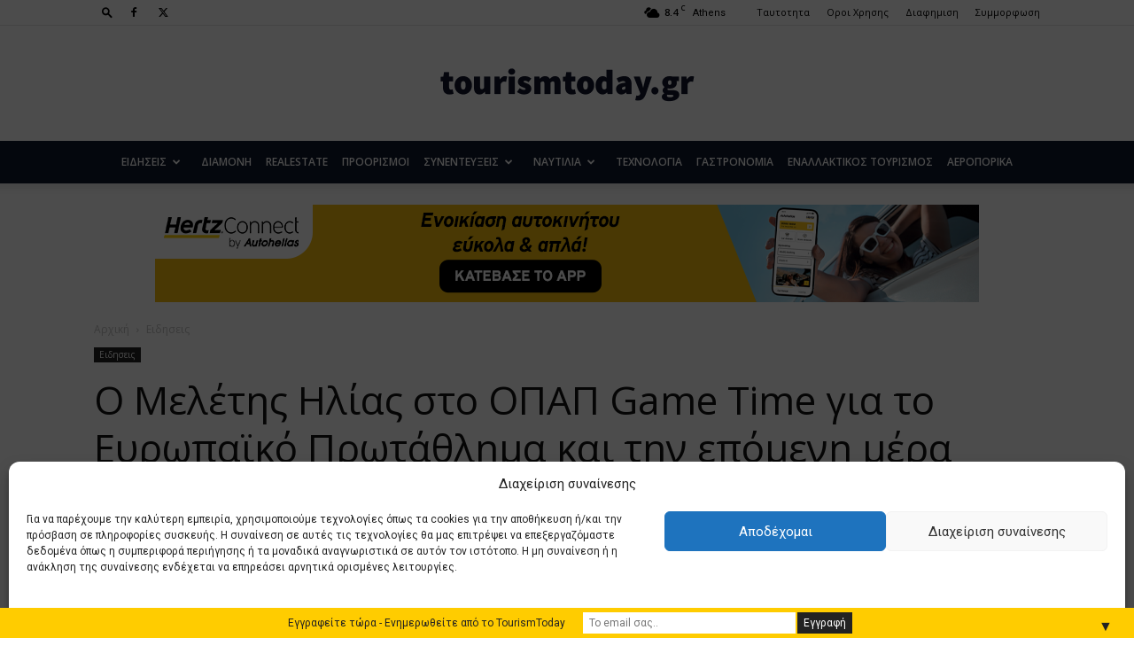

--- FILE ---
content_type: text/html; charset=UTF-8
request_url: https://www.tourismtoday.gr/%CE%BF-%CE%BC%CE%B5%CE%BB%CE%AD%CF%84%CE%B7%CF%82-%CE%B7%CE%BB%CE%AF%CE%B1%CF%82-%CF%83%CF%84%CE%BF-%CE%BF%CF%80%CE%B1%CF%80-game-time-%CE%B3%CE%B9%CE%B1-%CF%84%CE%BF-%CE%B5%CF%85%CF%81%CF%89%CF%80/
body_size: 41849
content:
<!doctype html >
<!--[if IE 8]>    <html class="ie8" lang="en"> <![endif]-->
<!--[if IE 9]>    <html class="ie9" lang="en"> <![endif]-->
<!--[if gt IE 8]><!--> <html lang="el"> <!--<![endif]-->
<head>
    
    <meta charset="UTF-8" />
    <meta name="viewport" content="width=device-width, initial-scale=1.0">
    <link rel="pingback" href="https://www.tourismtoday.gr/xmlrpc.php" />
    <meta name='robots' content='index, follow, max-image-preview:large, max-snippet:-1, max-video-preview:-1' />
	<style>img:is([sizes="auto" i], [sizes^="auto," i]) { contain-intrinsic-size: 3000px 1500px }</style>
	<link rel="icon" type="image/png" href="https://tourismtoday.gr/wp-content/uploads/2018/09/Tourism_Today_fav.png"><link rel="apple-touch-icon" sizes="76x76" href="http://tourismtoday.gr/wp-content/uploads/2018/09/Tourism_Today_fav.png"/><!-- Google tag (gtag.js) Consent Mode dataLayer added by Site Kit -->
<script type="text/javascript" id="google_gtagjs-js-consent-mode-data-layer">
/* <![CDATA[ */
window.dataLayer = window.dataLayer || [];function gtag(){dataLayer.push(arguments);}
gtag('consent', 'default', {"ad_personalization":"denied","ad_storage":"denied","ad_user_data":"denied","analytics_storage":"denied","functionality_storage":"denied","security_storage":"denied","personalization_storage":"denied","region":["AT","BE","BG","CH","CY","CZ","DE","DK","EE","ES","FI","FR","GB","GR","HR","HU","IE","IS","IT","LI","LT","LU","LV","MT","NL","NO","PL","PT","RO","SE","SI","SK"],"wait_for_update":500});
window._googlesitekitConsentCategoryMap = {"statistics":["analytics_storage"],"marketing":["ad_storage","ad_user_data","ad_personalization"],"functional":["functionality_storage","security_storage"],"preferences":["personalization_storage"]};
window._googlesitekitConsents = {"ad_personalization":"denied","ad_storage":"denied","ad_user_data":"denied","analytics_storage":"denied","functionality_storage":"denied","security_storage":"denied","personalization_storage":"denied","region":["AT","BE","BG","CH","CY","CZ","DE","DK","EE","ES","FI","FR","GB","GR","HR","HU","IE","IS","IT","LI","LT","LU","LV","MT","NL","NO","PL","PT","RO","SE","SI","SK"],"wait_for_update":500};
/* ]]> */
</script>
<!-- End Google tag (gtag.js) Consent Mode dataLayer added by Site Kit -->

	<!-- This site is optimized with the Yoast SEO plugin v25.8 - https://yoast.com/wordpress/plugins/seo/ -->
	<title>Ο Μελέτης Ηλίας στο ΟΠΑΠ Game Time για το Ευρωπαϊκό Πρωτάθλημα και την επόμενη μέρα στην ΑΕΚ</title>
	<meta name="description" content="Το ΟΠΑΠ Game Time έχει καλεσμένο τον ηθοποιό Μελέτη Ηλία ο οποίος απαντάει με απίστευτο χιούμορ στη Λίλα Κουντουριώτη" />
	<link rel="canonical" href="https://www.tourismtoday.gr/ο-μελέτης-ηλίας-στο-οπαπ-game-time-για-το-ευρωπ/" />
	<meta property="og:locale" content="el_GR" />
	<meta property="og:type" content="article" />
	<meta property="og:title" content="Ο Μελέτης Ηλίας στο ΟΠΑΠ Game Time για το Ευρωπαϊκό Πρωτάθλημα και την επόμενη μέρα στην ΑΕΚ" />
	<meta property="og:description" content="Το ΟΠΑΠ Game Time έχει καλεσμένο τον ηθοποιό Μελέτη Ηλία ο οποίος απαντάει με απίστευτο χιούμορ στη Λίλα Κουντουριώτη" />
	<meta property="og:url" content="https://www.tourismtoday.gr/ο-μελέτης-ηλίας-στο-οπαπ-game-time-για-το-ευρωπ/" />
	<meta property="og:site_name" content="Tourism Today" />
	<meta property="article:publisher" content="https://www.facebook.com/tourismtoday.gr" />
	<meta property="article:published_time" content="2024-06-19T12:18:34+00:00" />
	<meta property="og:image" content="https://www.tourismtoday.gr/wp-content/uploads/2024/06/photo-.jpg" />
	<meta property="og:image:width" content="1750" />
	<meta property="og:image:height" content="1167" />
	<meta property="og:image:type" content="image/jpeg" />
	<meta name="author" content="P G" />
	<meta name="twitter:card" content="summary_large_image" />
	<meta name="twitter:label1" content="Συντάχθηκε από" />
	<meta name="twitter:data1" content="P G" />
	<script type="application/ld+json" class="yoast-schema-graph">{"@context":"https://schema.org","@graph":[{"@type":"Article","@id":"https://www.tourismtoday.gr/%ce%bf-%ce%bc%ce%b5%ce%bb%ce%ad%cf%84%ce%b7%cf%82-%ce%b7%ce%bb%ce%af%ce%b1%cf%82-%cf%83%cf%84%ce%bf-%ce%bf%cf%80%ce%b1%cf%80-game-time-%ce%b3%ce%b9%ce%b1-%cf%84%ce%bf-%ce%b5%cf%85%cf%81%cf%89%cf%80/#article","isPartOf":{"@id":"https://www.tourismtoday.gr/%ce%bf-%ce%bc%ce%b5%ce%bb%ce%ad%cf%84%ce%b7%cf%82-%ce%b7%ce%bb%ce%af%ce%b1%cf%82-%cf%83%cf%84%ce%bf-%ce%bf%cf%80%ce%b1%cf%80-game-time-%ce%b3%ce%b9%ce%b1-%cf%84%ce%bf-%ce%b5%cf%85%cf%81%cf%89%cf%80/"},"author":{"name":"P G","@id":"https://www.tourismtoday.gr/#/schema/person/cf248538e6bc86e0f8af3bf6561ed469"},"headline":"Ο Μελέτης Ηλίας στο ΟΠΑΠ Game Time για το Ευρωπαϊκό Πρωτάθλημα και την επόμενη μέρα στην ΑΕΚ","datePublished":"2024-06-19T12:18:34+00:00","mainEntityOfPage":{"@id":"https://www.tourismtoday.gr/%ce%bf-%ce%bc%ce%b5%ce%bb%ce%ad%cf%84%ce%b7%cf%82-%ce%b7%ce%bb%ce%af%ce%b1%cf%82-%cf%83%cf%84%ce%bf-%ce%bf%cf%80%ce%b1%cf%80-game-time-%ce%b3%ce%b9%ce%b1-%cf%84%ce%bf-%ce%b5%cf%85%cf%81%cf%89%cf%80/"},"wordCount":9,"publisher":{"@id":"https://www.tourismtoday.gr/#organization"},"image":{"@id":"https://www.tourismtoday.gr/%ce%bf-%ce%bc%ce%b5%ce%bb%ce%ad%cf%84%ce%b7%cf%82-%ce%b7%ce%bb%ce%af%ce%b1%cf%82-%cf%83%cf%84%ce%bf-%ce%bf%cf%80%ce%b1%cf%80-game-time-%ce%b3%ce%b9%ce%b1-%cf%84%ce%bf-%ce%b5%cf%85%cf%81%cf%89%cf%80/#primaryimage"},"thumbnailUrl":"https://www.tourismtoday.gr/wp-content/uploads/2024/06/photo-.jpg","keywords":["Μελέτη Ηλία","ΟPAP Arena","ομαδα","ΟΠΑΠ"],"articleSection":["Ειδησεις"],"inLanguage":"el"},{"@type":"WebPage","@id":"https://www.tourismtoday.gr/%ce%bf-%ce%bc%ce%b5%ce%bb%ce%ad%cf%84%ce%b7%cf%82-%ce%b7%ce%bb%ce%af%ce%b1%cf%82-%cf%83%cf%84%ce%bf-%ce%bf%cf%80%ce%b1%cf%80-game-time-%ce%b3%ce%b9%ce%b1-%cf%84%ce%bf-%ce%b5%cf%85%cf%81%cf%89%cf%80/","url":"https://www.tourismtoday.gr/%ce%bf-%ce%bc%ce%b5%ce%bb%ce%ad%cf%84%ce%b7%cf%82-%ce%b7%ce%bb%ce%af%ce%b1%cf%82-%cf%83%cf%84%ce%bf-%ce%bf%cf%80%ce%b1%cf%80-game-time-%ce%b3%ce%b9%ce%b1-%cf%84%ce%bf-%ce%b5%cf%85%cf%81%cf%89%cf%80/","name":"Ο Μελέτης Ηλίας στο ΟΠΑΠ Game Time για το Ευρωπαϊκό Πρωτάθλημα και την επόμενη μέρα στην ΑΕΚ","isPartOf":{"@id":"https://www.tourismtoday.gr/#website"},"primaryImageOfPage":{"@id":"https://www.tourismtoday.gr/%ce%bf-%ce%bc%ce%b5%ce%bb%ce%ad%cf%84%ce%b7%cf%82-%ce%b7%ce%bb%ce%af%ce%b1%cf%82-%cf%83%cf%84%ce%bf-%ce%bf%cf%80%ce%b1%cf%80-game-time-%ce%b3%ce%b9%ce%b1-%cf%84%ce%bf-%ce%b5%cf%85%cf%81%cf%89%cf%80/#primaryimage"},"image":{"@id":"https://www.tourismtoday.gr/%ce%bf-%ce%bc%ce%b5%ce%bb%ce%ad%cf%84%ce%b7%cf%82-%ce%b7%ce%bb%ce%af%ce%b1%cf%82-%cf%83%cf%84%ce%bf-%ce%bf%cf%80%ce%b1%cf%80-game-time-%ce%b3%ce%b9%ce%b1-%cf%84%ce%bf-%ce%b5%cf%85%cf%81%cf%89%cf%80/#primaryimage"},"thumbnailUrl":"https://www.tourismtoday.gr/wp-content/uploads/2024/06/photo-.jpg","datePublished":"2024-06-19T12:18:34+00:00","description":"Το ΟΠΑΠ Game Time έχει καλεσμένο τον ηθοποιό Μελέτη Ηλία ο οποίος απαντάει με απίστευτο χιούμορ στη Λίλα Κουντουριώτη","breadcrumb":{"@id":"https://www.tourismtoday.gr/%ce%bf-%ce%bc%ce%b5%ce%bb%ce%ad%cf%84%ce%b7%cf%82-%ce%b7%ce%bb%ce%af%ce%b1%cf%82-%cf%83%cf%84%ce%bf-%ce%bf%cf%80%ce%b1%cf%80-game-time-%ce%b3%ce%b9%ce%b1-%cf%84%ce%bf-%ce%b5%cf%85%cf%81%cf%89%cf%80/#breadcrumb"},"inLanguage":"el","potentialAction":[{"@type":"ReadAction","target":["https://www.tourismtoday.gr/%ce%bf-%ce%bc%ce%b5%ce%bb%ce%ad%cf%84%ce%b7%cf%82-%ce%b7%ce%bb%ce%af%ce%b1%cf%82-%cf%83%cf%84%ce%bf-%ce%bf%cf%80%ce%b1%cf%80-game-time-%ce%b3%ce%b9%ce%b1-%cf%84%ce%bf-%ce%b5%cf%85%cf%81%cf%89%cf%80/"]}]},{"@type":"ImageObject","inLanguage":"el","@id":"https://www.tourismtoday.gr/%ce%bf-%ce%bc%ce%b5%ce%bb%ce%ad%cf%84%ce%b7%cf%82-%ce%b7%ce%bb%ce%af%ce%b1%cf%82-%cf%83%cf%84%ce%bf-%ce%bf%cf%80%ce%b1%cf%80-game-time-%ce%b3%ce%b9%ce%b1-%cf%84%ce%bf-%ce%b5%cf%85%cf%81%cf%89%cf%80/#primaryimage","url":"https://www.tourismtoday.gr/wp-content/uploads/2024/06/photo-.jpg","contentUrl":"https://www.tourismtoday.gr/wp-content/uploads/2024/06/photo-.jpg","width":1750,"height":1167},{"@type":"BreadcrumbList","@id":"https://www.tourismtoday.gr/%ce%bf-%ce%bc%ce%b5%ce%bb%ce%ad%cf%84%ce%b7%cf%82-%ce%b7%ce%bb%ce%af%ce%b1%cf%82-%cf%83%cf%84%ce%bf-%ce%bf%cf%80%ce%b1%cf%80-game-time-%ce%b3%ce%b9%ce%b1-%cf%84%ce%bf-%ce%b5%cf%85%cf%81%cf%89%cf%80/#breadcrumb","itemListElement":[{"@type":"ListItem","position":1,"name":"Home","item":"https://www.tourismtoday.gr/"},{"@type":"ListItem","position":2,"name":"Ο Μελέτης Ηλίας στο ΟΠΑΠ Game Time για το Ευρωπαϊκό Πρωτάθλημα και την επόμενη μέρα στην ΑΕΚ"}]},{"@type":"WebSite","@id":"https://www.tourismtoday.gr/#website","url":"https://www.tourismtoday.gr/","name":"Tourism Today","description":"Το κορυφαίο ειδησεογραφικό portal της τουριστικής βιομηχανίας","publisher":{"@id":"https://www.tourismtoday.gr/#organization"},"potentialAction":[{"@type":"SearchAction","target":{"@type":"EntryPoint","urlTemplate":"https://www.tourismtoday.gr/?s={search_term_string}"},"query-input":{"@type":"PropertyValueSpecification","valueRequired":true,"valueName":"search_term_string"}}],"inLanguage":"el"},{"@type":"Organization","@id":"https://www.tourismtoday.gr/#organization","name":"Tourism Today - Το κορυφαίο ειδησεογραφικό portal της τουριστικής βιομηχανίας","url":"https://www.tourismtoday.gr/","logo":{"@type":"ImageObject","inLanguage":"el","@id":"https://www.tourismtoday.gr/#/schema/logo/image/","url":"https://www.tourismtoday.gr/wp-content/uploads/2019/03/Tourism_Today_Logo_mobile_retina1.png","contentUrl":"https://www.tourismtoday.gr/wp-content/uploads/2019/03/Tourism_Today_Logo_mobile_retina1.png","width":280,"height":96,"caption":"Tourism Today - Το κορυφαίο ειδησεογραφικό portal της τουριστικής βιομηχανίας"},"image":{"@id":"https://www.tourismtoday.gr/#/schema/logo/image/"},"sameAs":["https://www.facebook.com/tourismtoday.gr","https://www.instagram.com/tourismtoday.gr/"]},{"@type":"Person","@id":"https://www.tourismtoday.gr/#/schema/person/cf248538e6bc86e0f8af3bf6561ed469","name":"P G","image":{"@type":"ImageObject","inLanguage":"el","@id":"https://www.tourismtoday.gr/#/schema/person/image/","url":"https://secure.gravatar.com/avatar/113b1ed30ad4f5080b4e93a46a248bb97dc2d548b909c9891512b78f0b6bca83?s=96&d=mm&r=g","contentUrl":"https://secure.gravatar.com/avatar/113b1ed30ad4f5080b4e93a46a248bb97dc2d548b909c9891512b78f0b6bca83?s=96&d=mm&r=g","caption":"P G"}}]}</script>
	<!-- / Yoast SEO plugin. -->


<link rel='dns-prefetch' href='//www.googletagmanager.com' />
<link rel='dns-prefetch' href='//fonts.googleapis.com' />
<link rel="alternate" type="application/rss+xml" title="Ροή RSS &raquo; Tourism Today" href="https://www.tourismtoday.gr/feed/" />
<link rel="alternate" type="application/rss+xml" title="Ροή Σχολίων &raquo; Tourism Today" href="https://www.tourismtoday.gr/comments/feed/" />
<script type="text/javascript">
/* <![CDATA[ */
window._wpemojiSettings = {"baseUrl":"https:\/\/s.w.org\/images\/core\/emoji\/16.0.1\/72x72\/","ext":".png","svgUrl":"https:\/\/s.w.org\/images\/core\/emoji\/16.0.1\/svg\/","svgExt":".svg","source":{"concatemoji":"https:\/\/www.tourismtoday.gr\/wp-includes\/js\/wp-emoji-release.min.js?ver=6.8.3"}};
/*! This file is auto-generated */
!function(s,n){var o,i,e;function c(e){try{var t={supportTests:e,timestamp:(new Date).valueOf()};sessionStorage.setItem(o,JSON.stringify(t))}catch(e){}}function p(e,t,n){e.clearRect(0,0,e.canvas.width,e.canvas.height),e.fillText(t,0,0);var t=new Uint32Array(e.getImageData(0,0,e.canvas.width,e.canvas.height).data),a=(e.clearRect(0,0,e.canvas.width,e.canvas.height),e.fillText(n,0,0),new Uint32Array(e.getImageData(0,0,e.canvas.width,e.canvas.height).data));return t.every(function(e,t){return e===a[t]})}function u(e,t){e.clearRect(0,0,e.canvas.width,e.canvas.height),e.fillText(t,0,0);for(var n=e.getImageData(16,16,1,1),a=0;a<n.data.length;a++)if(0!==n.data[a])return!1;return!0}function f(e,t,n,a){switch(t){case"flag":return n(e,"\ud83c\udff3\ufe0f\u200d\u26a7\ufe0f","\ud83c\udff3\ufe0f\u200b\u26a7\ufe0f")?!1:!n(e,"\ud83c\udde8\ud83c\uddf6","\ud83c\udde8\u200b\ud83c\uddf6")&&!n(e,"\ud83c\udff4\udb40\udc67\udb40\udc62\udb40\udc65\udb40\udc6e\udb40\udc67\udb40\udc7f","\ud83c\udff4\u200b\udb40\udc67\u200b\udb40\udc62\u200b\udb40\udc65\u200b\udb40\udc6e\u200b\udb40\udc67\u200b\udb40\udc7f");case"emoji":return!a(e,"\ud83e\udedf")}return!1}function g(e,t,n,a){var r="undefined"!=typeof WorkerGlobalScope&&self instanceof WorkerGlobalScope?new OffscreenCanvas(300,150):s.createElement("canvas"),o=r.getContext("2d",{willReadFrequently:!0}),i=(o.textBaseline="top",o.font="600 32px Arial",{});return e.forEach(function(e){i[e]=t(o,e,n,a)}),i}function t(e){var t=s.createElement("script");t.src=e,t.defer=!0,s.head.appendChild(t)}"undefined"!=typeof Promise&&(o="wpEmojiSettingsSupports",i=["flag","emoji"],n.supports={everything:!0,everythingExceptFlag:!0},e=new Promise(function(e){s.addEventListener("DOMContentLoaded",e,{once:!0})}),new Promise(function(t){var n=function(){try{var e=JSON.parse(sessionStorage.getItem(o));if("object"==typeof e&&"number"==typeof e.timestamp&&(new Date).valueOf()<e.timestamp+604800&&"object"==typeof e.supportTests)return e.supportTests}catch(e){}return null}();if(!n){if("undefined"!=typeof Worker&&"undefined"!=typeof OffscreenCanvas&&"undefined"!=typeof URL&&URL.createObjectURL&&"undefined"!=typeof Blob)try{var e="postMessage("+g.toString()+"("+[JSON.stringify(i),f.toString(),p.toString(),u.toString()].join(",")+"));",a=new Blob([e],{type:"text/javascript"}),r=new Worker(URL.createObjectURL(a),{name:"wpTestEmojiSupports"});return void(r.onmessage=function(e){c(n=e.data),r.terminate(),t(n)})}catch(e){}c(n=g(i,f,p,u))}t(n)}).then(function(e){for(var t in e)n.supports[t]=e[t],n.supports.everything=n.supports.everything&&n.supports[t],"flag"!==t&&(n.supports.everythingExceptFlag=n.supports.everythingExceptFlag&&n.supports[t]);n.supports.everythingExceptFlag=n.supports.everythingExceptFlag&&!n.supports.flag,n.DOMReady=!1,n.readyCallback=function(){n.DOMReady=!0}}).then(function(){return e}).then(function(){var e;n.supports.everything||(n.readyCallback(),(e=n.source||{}).concatemoji?t(e.concatemoji):e.wpemoji&&e.twemoji&&(t(e.twemoji),t(e.wpemoji)))}))}((window,document),window._wpemojiSettings);
/* ]]> */
</script>

<style id='wp-emoji-styles-inline-css' type='text/css'>

	img.wp-smiley, img.emoji {
		display: inline !important;
		border: none !important;
		box-shadow: none !important;
		height: 1em !important;
		width: 1em !important;
		margin: 0 0.07em !important;
		vertical-align: -0.1em !important;
		background: none !important;
		padding: 0 !important;
	}
</style>
<link rel='stylesheet' id='wp-block-library-css' href='https://www.tourismtoday.gr/wp-includes/css/dist/block-library/style.min.css?ver=6.8.3' type='text/css' media='all' />
<style id='classic-theme-styles-inline-css' type='text/css'>
/*! This file is auto-generated */
.wp-block-button__link{color:#fff;background-color:#32373c;border-radius:9999px;box-shadow:none;text-decoration:none;padding:calc(.667em + 2px) calc(1.333em + 2px);font-size:1.125em}.wp-block-file__button{background:#32373c;color:#fff;text-decoration:none}
</style>
<style id='global-styles-inline-css' type='text/css'>
:root{--wp--preset--aspect-ratio--square: 1;--wp--preset--aspect-ratio--4-3: 4/3;--wp--preset--aspect-ratio--3-4: 3/4;--wp--preset--aspect-ratio--3-2: 3/2;--wp--preset--aspect-ratio--2-3: 2/3;--wp--preset--aspect-ratio--16-9: 16/9;--wp--preset--aspect-ratio--9-16: 9/16;--wp--preset--color--black: #000000;--wp--preset--color--cyan-bluish-gray: #abb8c3;--wp--preset--color--white: #ffffff;--wp--preset--color--pale-pink: #f78da7;--wp--preset--color--vivid-red: #cf2e2e;--wp--preset--color--luminous-vivid-orange: #ff6900;--wp--preset--color--luminous-vivid-amber: #fcb900;--wp--preset--color--light-green-cyan: #7bdcb5;--wp--preset--color--vivid-green-cyan: #00d084;--wp--preset--color--pale-cyan-blue: #8ed1fc;--wp--preset--color--vivid-cyan-blue: #0693e3;--wp--preset--color--vivid-purple: #9b51e0;--wp--preset--gradient--vivid-cyan-blue-to-vivid-purple: linear-gradient(135deg,rgba(6,147,227,1) 0%,rgb(155,81,224) 100%);--wp--preset--gradient--light-green-cyan-to-vivid-green-cyan: linear-gradient(135deg,rgb(122,220,180) 0%,rgb(0,208,130) 100%);--wp--preset--gradient--luminous-vivid-amber-to-luminous-vivid-orange: linear-gradient(135deg,rgba(252,185,0,1) 0%,rgba(255,105,0,1) 100%);--wp--preset--gradient--luminous-vivid-orange-to-vivid-red: linear-gradient(135deg,rgba(255,105,0,1) 0%,rgb(207,46,46) 100%);--wp--preset--gradient--very-light-gray-to-cyan-bluish-gray: linear-gradient(135deg,rgb(238,238,238) 0%,rgb(169,184,195) 100%);--wp--preset--gradient--cool-to-warm-spectrum: linear-gradient(135deg,rgb(74,234,220) 0%,rgb(151,120,209) 20%,rgb(207,42,186) 40%,rgb(238,44,130) 60%,rgb(251,105,98) 80%,rgb(254,248,76) 100%);--wp--preset--gradient--blush-light-purple: linear-gradient(135deg,rgb(255,206,236) 0%,rgb(152,150,240) 100%);--wp--preset--gradient--blush-bordeaux: linear-gradient(135deg,rgb(254,205,165) 0%,rgb(254,45,45) 50%,rgb(107,0,62) 100%);--wp--preset--gradient--luminous-dusk: linear-gradient(135deg,rgb(255,203,112) 0%,rgb(199,81,192) 50%,rgb(65,88,208) 100%);--wp--preset--gradient--pale-ocean: linear-gradient(135deg,rgb(255,245,203) 0%,rgb(182,227,212) 50%,rgb(51,167,181) 100%);--wp--preset--gradient--electric-grass: linear-gradient(135deg,rgb(202,248,128) 0%,rgb(113,206,126) 100%);--wp--preset--gradient--midnight: linear-gradient(135deg,rgb(2,3,129) 0%,rgb(40,116,252) 100%);--wp--preset--font-size--small: 11px;--wp--preset--font-size--medium: 20px;--wp--preset--font-size--large: 32px;--wp--preset--font-size--x-large: 42px;--wp--preset--font-size--regular: 15px;--wp--preset--font-size--larger: 50px;--wp--preset--spacing--20: 0.44rem;--wp--preset--spacing--30: 0.67rem;--wp--preset--spacing--40: 1rem;--wp--preset--spacing--50: 1.5rem;--wp--preset--spacing--60: 2.25rem;--wp--preset--spacing--70: 3.38rem;--wp--preset--spacing--80: 5.06rem;--wp--preset--shadow--natural: 6px 6px 9px rgba(0, 0, 0, 0.2);--wp--preset--shadow--deep: 12px 12px 50px rgba(0, 0, 0, 0.4);--wp--preset--shadow--sharp: 6px 6px 0px rgba(0, 0, 0, 0.2);--wp--preset--shadow--outlined: 6px 6px 0px -3px rgba(255, 255, 255, 1), 6px 6px rgba(0, 0, 0, 1);--wp--preset--shadow--crisp: 6px 6px 0px rgba(0, 0, 0, 1);}:where(.is-layout-flex){gap: 0.5em;}:where(.is-layout-grid){gap: 0.5em;}body .is-layout-flex{display: flex;}.is-layout-flex{flex-wrap: wrap;align-items: center;}.is-layout-flex > :is(*, div){margin: 0;}body .is-layout-grid{display: grid;}.is-layout-grid > :is(*, div){margin: 0;}:where(.wp-block-columns.is-layout-flex){gap: 2em;}:where(.wp-block-columns.is-layout-grid){gap: 2em;}:where(.wp-block-post-template.is-layout-flex){gap: 1.25em;}:where(.wp-block-post-template.is-layout-grid){gap: 1.25em;}.has-black-color{color: var(--wp--preset--color--black) !important;}.has-cyan-bluish-gray-color{color: var(--wp--preset--color--cyan-bluish-gray) !important;}.has-white-color{color: var(--wp--preset--color--white) !important;}.has-pale-pink-color{color: var(--wp--preset--color--pale-pink) !important;}.has-vivid-red-color{color: var(--wp--preset--color--vivid-red) !important;}.has-luminous-vivid-orange-color{color: var(--wp--preset--color--luminous-vivid-orange) !important;}.has-luminous-vivid-amber-color{color: var(--wp--preset--color--luminous-vivid-amber) !important;}.has-light-green-cyan-color{color: var(--wp--preset--color--light-green-cyan) !important;}.has-vivid-green-cyan-color{color: var(--wp--preset--color--vivid-green-cyan) !important;}.has-pale-cyan-blue-color{color: var(--wp--preset--color--pale-cyan-blue) !important;}.has-vivid-cyan-blue-color{color: var(--wp--preset--color--vivid-cyan-blue) !important;}.has-vivid-purple-color{color: var(--wp--preset--color--vivid-purple) !important;}.has-black-background-color{background-color: var(--wp--preset--color--black) !important;}.has-cyan-bluish-gray-background-color{background-color: var(--wp--preset--color--cyan-bluish-gray) !important;}.has-white-background-color{background-color: var(--wp--preset--color--white) !important;}.has-pale-pink-background-color{background-color: var(--wp--preset--color--pale-pink) !important;}.has-vivid-red-background-color{background-color: var(--wp--preset--color--vivid-red) !important;}.has-luminous-vivid-orange-background-color{background-color: var(--wp--preset--color--luminous-vivid-orange) !important;}.has-luminous-vivid-amber-background-color{background-color: var(--wp--preset--color--luminous-vivid-amber) !important;}.has-light-green-cyan-background-color{background-color: var(--wp--preset--color--light-green-cyan) !important;}.has-vivid-green-cyan-background-color{background-color: var(--wp--preset--color--vivid-green-cyan) !important;}.has-pale-cyan-blue-background-color{background-color: var(--wp--preset--color--pale-cyan-blue) !important;}.has-vivid-cyan-blue-background-color{background-color: var(--wp--preset--color--vivid-cyan-blue) !important;}.has-vivid-purple-background-color{background-color: var(--wp--preset--color--vivid-purple) !important;}.has-black-border-color{border-color: var(--wp--preset--color--black) !important;}.has-cyan-bluish-gray-border-color{border-color: var(--wp--preset--color--cyan-bluish-gray) !important;}.has-white-border-color{border-color: var(--wp--preset--color--white) !important;}.has-pale-pink-border-color{border-color: var(--wp--preset--color--pale-pink) !important;}.has-vivid-red-border-color{border-color: var(--wp--preset--color--vivid-red) !important;}.has-luminous-vivid-orange-border-color{border-color: var(--wp--preset--color--luminous-vivid-orange) !important;}.has-luminous-vivid-amber-border-color{border-color: var(--wp--preset--color--luminous-vivid-amber) !important;}.has-light-green-cyan-border-color{border-color: var(--wp--preset--color--light-green-cyan) !important;}.has-vivid-green-cyan-border-color{border-color: var(--wp--preset--color--vivid-green-cyan) !important;}.has-pale-cyan-blue-border-color{border-color: var(--wp--preset--color--pale-cyan-blue) !important;}.has-vivid-cyan-blue-border-color{border-color: var(--wp--preset--color--vivid-cyan-blue) !important;}.has-vivid-purple-border-color{border-color: var(--wp--preset--color--vivid-purple) !important;}.has-vivid-cyan-blue-to-vivid-purple-gradient-background{background: var(--wp--preset--gradient--vivid-cyan-blue-to-vivid-purple) !important;}.has-light-green-cyan-to-vivid-green-cyan-gradient-background{background: var(--wp--preset--gradient--light-green-cyan-to-vivid-green-cyan) !important;}.has-luminous-vivid-amber-to-luminous-vivid-orange-gradient-background{background: var(--wp--preset--gradient--luminous-vivid-amber-to-luminous-vivid-orange) !important;}.has-luminous-vivid-orange-to-vivid-red-gradient-background{background: var(--wp--preset--gradient--luminous-vivid-orange-to-vivid-red) !important;}.has-very-light-gray-to-cyan-bluish-gray-gradient-background{background: var(--wp--preset--gradient--very-light-gray-to-cyan-bluish-gray) !important;}.has-cool-to-warm-spectrum-gradient-background{background: var(--wp--preset--gradient--cool-to-warm-spectrum) !important;}.has-blush-light-purple-gradient-background{background: var(--wp--preset--gradient--blush-light-purple) !important;}.has-blush-bordeaux-gradient-background{background: var(--wp--preset--gradient--blush-bordeaux) !important;}.has-luminous-dusk-gradient-background{background: var(--wp--preset--gradient--luminous-dusk) !important;}.has-pale-ocean-gradient-background{background: var(--wp--preset--gradient--pale-ocean) !important;}.has-electric-grass-gradient-background{background: var(--wp--preset--gradient--electric-grass) !important;}.has-midnight-gradient-background{background: var(--wp--preset--gradient--midnight) !important;}.has-small-font-size{font-size: var(--wp--preset--font-size--small) !important;}.has-medium-font-size{font-size: var(--wp--preset--font-size--medium) !important;}.has-large-font-size{font-size: var(--wp--preset--font-size--large) !important;}.has-x-large-font-size{font-size: var(--wp--preset--font-size--x-large) !important;}
:where(.wp-block-post-template.is-layout-flex){gap: 1.25em;}:where(.wp-block-post-template.is-layout-grid){gap: 1.25em;}
:where(.wp-block-columns.is-layout-flex){gap: 2em;}:where(.wp-block-columns.is-layout-grid){gap: 2em;}
:root :where(.wp-block-pullquote){font-size: 1.5em;line-height: 1.6;}
</style>
<link rel='stylesheet' id='contact-form-7-css' href='https://www.tourismtoday.gr/wp-content/plugins/contact-form-7/includes/css/styles.css?ver=6.1.1' type='text/css' media='all' />
<link rel='stylesheet' id='cmplz-general-css' href='https://www.tourismtoday.gr/wp-content/plugins/complianz-gdpr/assets/css/cookieblocker.min.css?ver=1756900962' type='text/css' media='all' />
<link rel='stylesheet' id='td-plugin-multi-purpose-css' href='https://www.tourismtoday.gr/wp-content/plugins/td-composer/td-multi-purpose/style.css?ver=492e3cf54bd42df3b24a3de8e2307cafx' type='text/css' media='all' />
<link rel='stylesheet' id='google-fonts-style-css' href='https://fonts.googleapis.com/css?family=Open+Sans%3A400%2C600%2C700%2C300%2C300italic%2C400italic%2C700italic%2C800%2C800italic%7CRoboto%3A400%2C600%2C700%2C300%2C300italic%2C400italic%2C700italic%2C800%2C800italic&#038;display=swap&#038;ver=12.7.1' type='text/css' media='all' />
<link rel='stylesheet' id='td-theme-css' href='https://www.tourismtoday.gr/wp-content/themes/Newspaper/style.css?ver=12.7.1' type='text/css' media='all' />
<style id='td-theme-inline-css' type='text/css'>@media (max-width:767px){.td-header-desktop-wrap{display:none}}@media (min-width:767px){.td-header-mobile-wrap{display:none}}</style>
<link rel='stylesheet' id='td-legacy-framework-front-style-css' href='https://www.tourismtoday.gr/wp-content/plugins/td-composer/legacy/Newspaper/assets/css/td_legacy_main.css?ver=492e3cf54bd42df3b24a3de8e2307cafx' type='text/css' media='all' />
<link rel='stylesheet' id='td-standard-pack-framework-front-style-css' href='https://www.tourismtoday.gr/wp-content/plugins/td-standard-pack/Newspaper/assets/css/td_standard_pack_main.css?ver=8ae1459a1d876d507918f73cef68310e' type='text/css' media='all' />
<link rel='stylesheet' id='tdb_style_cloud_templates_front-css' href='https://www.tourismtoday.gr/wp-content/plugins/td-cloud-library/assets/css/tdb_main.css?ver=d578089f160957352b9b4ca6d880fd8f' type='text/css' media='all' />
<script type="text/javascript" src="https://www.tourismtoday.gr/wp-includes/js/jquery/jquery.min.js?ver=3.7.1" id="jquery-core-js"></script>
<script type="text/javascript" src="https://www.tourismtoday.gr/wp-includes/js/jquery/jquery-migrate.min.js?ver=3.4.1" id="jquery-migrate-js"></script>
<script type="text/javascript" id="3d-flip-book-client-locale-loader-js-extra">
/* <![CDATA[ */
var FB3D_CLIENT_LOCALE = {"ajaxurl":"https:\/\/www.tourismtoday.gr\/wp-admin\/admin-ajax.php","dictionary":{"Table of contents":"Table of contents","Close":"Close","Bookmarks":"Bookmarks","Thumbnails":"Thumbnails","Search":"Search","Share":"Share","Facebook":"Facebook","Twitter":"Twitter","Email":"Email","Play":"Play","Previous page":"Previous page","Next page":"Next page","Zoom in":"Zoom in","Zoom out":"Zoom out","Fit view":"Fit view","Auto play":"Auto play","Full screen":"Full screen","More":"More","Smart pan":"Smart pan","Single page":"Single page","Sounds":"Sounds","Stats":"Stats","Print":"Print","Download":"Download","Goto first page":"Goto first page","Goto last page":"Goto last page"},"images":"https:\/\/www.tourismtoday.gr\/wp-content\/plugins\/interactive-3d-flipbook-powered-physics-engine\/assets\/images\/","jsData":{"urls":[],"posts":{"ids_mis":[],"ids":[]},"pages":[],"firstPages":[],"bookCtrlProps":[],"bookTemplates":[]},"key":"3d-flip-book","pdfJS":{"pdfJsLib":"https:\/\/www.tourismtoday.gr\/wp-content\/plugins\/interactive-3d-flipbook-powered-physics-engine\/assets\/js\/pdf.min.js?ver=4.3.136","pdfJsWorker":"https:\/\/www.tourismtoday.gr\/wp-content\/plugins\/interactive-3d-flipbook-powered-physics-engine\/assets\/js\/pdf.worker.js?ver=4.3.136","stablePdfJsLib":"https:\/\/www.tourismtoday.gr\/wp-content\/plugins\/interactive-3d-flipbook-powered-physics-engine\/assets\/js\/stable\/pdf.min.js?ver=2.5.207","stablePdfJsWorker":"https:\/\/www.tourismtoday.gr\/wp-content\/plugins\/interactive-3d-flipbook-powered-physics-engine\/assets\/js\/stable\/pdf.worker.js?ver=2.5.207","pdfJsCMapUrl":"https:\/\/www.tourismtoday.gr\/wp-content\/plugins\/interactive-3d-flipbook-powered-physics-engine\/assets\/cmaps\/"},"cacheurl":"https:\/\/www.tourismtoday.gr\/wp-content\/uploads\/3d-flip-book\/cache\/","pluginsurl":"https:\/\/www.tourismtoday.gr\/wp-content\/plugins\/","pluginurl":"https:\/\/www.tourismtoday.gr\/wp-content\/plugins\/interactive-3d-flipbook-powered-physics-engine\/","thumbnailSize":{"width":"0","height":"0"},"version":"1.16.16"};
/* ]]> */
</script>
<script type="text/javascript" src="https://www.tourismtoday.gr/wp-content/plugins/interactive-3d-flipbook-powered-physics-engine/assets/js/client-locale-loader.js?ver=1.16.16" id="3d-flip-book-client-locale-loader-js" async="async" data-wp-strategy="async"></script>

<!-- Google tag (gtag.js) snippet added by Site Kit -->
<!-- Google Analytics snippet added by Site Kit -->
<script type="text/javascript" src="https://www.googletagmanager.com/gtag/js?id=G-VTFT9FSE20" id="google_gtagjs-js" async></script>
<script type="text/javascript" id="google_gtagjs-js-after">
/* <![CDATA[ */
window.dataLayer = window.dataLayer || [];function gtag(){dataLayer.push(arguments);}
gtag("set","linker",{"domains":["www.tourismtoday.gr"]});
gtag("js", new Date());
gtag("set", "developer_id.dZTNiMT", true);
gtag("config", "G-VTFT9FSE20", {"googlesitekit_post_date":"20240619","googlesitekit_post_author":"P G"});
 window._googlesitekit = window._googlesitekit || {}; window._googlesitekit.throttledEvents = []; window._googlesitekit.gtagEvent = (name, data) => { var key = JSON.stringify( { name, data } ); if ( !! window._googlesitekit.throttledEvents[ key ] ) { return; } window._googlesitekit.throttledEvents[ key ] = true; setTimeout( () => { delete window._googlesitekit.throttledEvents[ key ]; }, 5 ); gtag( "event", name, { ...data, event_source: "site-kit" } ); }; 
/* ]]> */
</script>
<link rel="https://api.w.org/" href="https://www.tourismtoday.gr/wp-json/" /><link rel="alternate" title="JSON" type="application/json" href="https://www.tourismtoday.gr/wp-json/wp/v2/posts/342479" /><link rel="EditURI" type="application/rsd+xml" title="RSD" href="https://www.tourismtoday.gr/xmlrpc.php?rsd" />
<meta name="generator" content="WordPress 6.8.3" />
<link rel='shortlink' href='https://www.tourismtoday.gr/?p=342479' />
<link rel="alternate" title="oEmbed (JSON)" type="application/json+oembed" href="https://www.tourismtoday.gr/wp-json/oembed/1.0/embed?url=https%3A%2F%2Fwww.tourismtoday.gr%2F%25ce%25bf-%25ce%25bc%25ce%25b5%25ce%25bb%25ce%25ad%25cf%2584%25ce%25b7%25cf%2582-%25ce%25b7%25ce%25bb%25ce%25af%25ce%25b1%25cf%2582-%25cf%2583%25cf%2584%25ce%25bf-%25ce%25bf%25cf%2580%25ce%25b1%25cf%2580-game-time-%25ce%25b3%25ce%25b9%25ce%25b1-%25cf%2584%25ce%25bf-%25ce%25b5%25cf%2585%25cf%2581%25cf%2589%25cf%2580%2F" />
<link rel="alternate" title="oEmbed (XML)" type="text/xml+oembed" href="https://www.tourismtoday.gr/wp-json/oembed/1.0/embed?url=https%3A%2F%2Fwww.tourismtoday.gr%2F%25ce%25bf-%25ce%25bc%25ce%25b5%25ce%25bb%25ce%25ad%25cf%2584%25ce%25b7%25cf%2582-%25ce%25b7%25ce%25bb%25ce%25af%25ce%25b1%25cf%2582-%25cf%2583%25cf%2584%25ce%25bf-%25ce%25bf%25cf%2580%25ce%25b1%25cf%2580-game-time-%25ce%25b3%25ce%25b9%25ce%25b1-%25cf%2584%25ce%25bf-%25ce%25b5%25cf%2585%25cf%2581%25cf%2589%25cf%2580%2F&#038;format=xml" />

<!-- This site is using AdRotate v5.15.1 to display their advertisements - https://ajdg.solutions/ -->
<!-- AdRotate CSS -->
<style type="text/css" media="screen">
	.g { margin:0px; padding:0px; overflow:hidden; line-height:1; zoom:1; }
	.g img { height:auto; }
	.g-col { position:relative; float:left; }
	.g-col:first-child { margin-left: 0; }
	.g-col:last-child { margin-right: 0; }
	.g-3 {  margin: 0 auto; }
	.g-5 {  margin: 0 auto; }
	.g-6 { width:100%; max-width:300px; height:100%; max-height:250px; margin: 0 auto; }
	.g-8 {  margin: 0 auto; }
	.g-9 {  margin: 0 auto; }
	.g-22 { margin:0px;  width:100%; max-width:300px; height:100%; max-height:250px; }
	@media only screen and (max-width: 480px) {
		.g-col, .g-dyn, .g-single { width:100%; margin-left:0; margin-right:0; }
	}
</style>
<!-- /AdRotate CSS -->

<meta name="generator" content="Site Kit by Google 1.160.1" />			<style>.cmplz-hidden {
					display: none !important;
				}</style>    <script>
        window.tdb_global_vars = {"wpRestUrl":"https:\/\/www.tourismtoday.gr\/wp-json\/","permalinkStructure":"\/%postname%\/"};
        window.tdb_p_autoload_vars = {"isAjax":false,"isAdminBarShowing":false,"autoloadStatus":"off","origPostEditUrl":null};
    </script>
    
    <style id="tdb-global-colors">:root{--accent-color:#fff}</style>

    
	
<!-- Google AdSense meta tags added by Site Kit -->
<meta name="google-adsense-platform-account" content="ca-host-pub-2644536267352236">
<meta name="google-adsense-platform-domain" content="sitekit.withgoogle.com">
<!-- End Google AdSense meta tags added by Site Kit -->

<!-- Meta Pixel Code -->
<script data-service="facebook" data-category="marketing" type="text/plain">
!function(f,b,e,v,n,t,s){if(f.fbq)return;n=f.fbq=function(){n.callMethod?
n.callMethod.apply(n,arguments):n.queue.push(arguments)};if(!f._fbq)f._fbq=n;
n.push=n;n.loaded=!0;n.version='2.0';n.queue=[];t=b.createElement(e);t.async=!0;
t.src=v;s=b.getElementsByTagName(e)[0];s.parentNode.insertBefore(t,s)}(window,
document,'script','https://connect.facebook.net/en_US/fbevents.js?v=next');
</script>
<!-- End Meta Pixel Code -->

      <script data-service="facebook" data-category="marketing" type="text/plain">
        var url = window.location.origin + '?ob=open-bridge';
        fbq('set', 'openbridge', '3703612636348039', url);
      </script>
    <script data-service="facebook" data-category="marketing" type="text/plain">fbq('init', '3703612636348039', {}, {
    "agent": "wordpress-6.8.3-3.0.16"
})</script><script data-service="facebook" data-category="marketing" type="text/plain">
    fbq('track', 'PageView', []);
  </script>
<!-- Meta Pixel Code -->
<noscript>
<div class="cmplz-placeholder-parent"><img class="cmplz-placeholder-element cmplz-image" data-category="marketing" data-service="general" data-src-cmplz="https://www.facebook.com/tr?id=3703612636348039&amp;ev=PageView&amp;noscript=1" height="1" width="1" style="display:none" alt="fbpx"
 src="https://www.tourismtoday.gr/wp-content/plugins/complianz-gdpr/assets/images/placeholders/default-minimal.jpg"  /></div>
</noscript>
<!-- End Meta Pixel Code -->

<!-- Google Tag Manager snippet added by Site Kit -->
<script type="text/javascript">
/* <![CDATA[ */

			( function( w, d, s, l, i ) {
				w[l] = w[l] || [];
				w[l].push( {'gtm.start': new Date().getTime(), event: 'gtm.js'} );
				var f = d.getElementsByTagName( s )[0],
					j = d.createElement( s ), dl = l != 'dataLayer' ? '&l=' + l : '';
				j.async = true;
				j.src = 'https://www.googletagmanager.com/gtm.js?id=' + i + dl;
				f.parentNode.insertBefore( j, f );
			} )( window, document, 'script', 'dataLayer', 'GTM-M3G69LW8' );
			
/* ]]> */
</script>

<!-- End Google Tag Manager snippet added by Site Kit -->

<!-- JS generated by theme -->

<script type="text/javascript" id="td-generated-header-js">
    
    

	    var tdBlocksArray = []; //here we store all the items for the current page

	    // td_block class - each ajax block uses a object of this class for requests
	    function tdBlock() {
		    this.id = '';
		    this.block_type = 1; //block type id (1-234 etc)
		    this.atts = '';
		    this.td_column_number = '';
		    this.td_current_page = 1; //
		    this.post_count = 0; //from wp
		    this.found_posts = 0; //from wp
		    this.max_num_pages = 0; //from wp
		    this.td_filter_value = ''; //current live filter value
		    this.is_ajax_running = false;
		    this.td_user_action = ''; // load more or infinite loader (used by the animation)
		    this.header_color = '';
		    this.ajax_pagination_infinite_stop = ''; //show load more at page x
	    }

        // td_js_generator - mini detector
        ( function () {
            var htmlTag = document.getElementsByTagName("html")[0];

	        if ( navigator.userAgent.indexOf("MSIE 10.0") > -1 ) {
                htmlTag.className += ' ie10';
            }

            if ( !!navigator.userAgent.match(/Trident.*rv\:11\./) ) {
                htmlTag.className += ' ie11';
            }

	        if ( navigator.userAgent.indexOf("Edge") > -1 ) {
                htmlTag.className += ' ieEdge';
            }

            if ( /(iPad|iPhone|iPod)/g.test(navigator.userAgent) ) {
                htmlTag.className += ' td-md-is-ios';
            }

            var user_agent = navigator.userAgent.toLowerCase();
            if ( user_agent.indexOf("android") > -1 ) {
                htmlTag.className += ' td-md-is-android';
            }

            if ( -1 !== navigator.userAgent.indexOf('Mac OS X')  ) {
                htmlTag.className += ' td-md-is-os-x';
            }

            if ( /chrom(e|ium)/.test(navigator.userAgent.toLowerCase()) ) {
               htmlTag.className += ' td-md-is-chrome';
            }

            if ( -1 !== navigator.userAgent.indexOf('Firefox') ) {
                htmlTag.className += ' td-md-is-firefox';
            }

            if ( -1 !== navigator.userAgent.indexOf('Safari') && -1 === navigator.userAgent.indexOf('Chrome') ) {
                htmlTag.className += ' td-md-is-safari';
            }

            if( -1 !== navigator.userAgent.indexOf('IEMobile') ){
                htmlTag.className += ' td-md-is-iemobile';
            }

        })();

        var tdLocalCache = {};

        ( function () {
            "use strict";

            tdLocalCache = {
                data: {},
                remove: function (resource_id) {
                    delete tdLocalCache.data[resource_id];
                },
                exist: function (resource_id) {
                    return tdLocalCache.data.hasOwnProperty(resource_id) && tdLocalCache.data[resource_id] !== null;
                },
                get: function (resource_id) {
                    return tdLocalCache.data[resource_id];
                },
                set: function (resource_id, cachedData) {
                    tdLocalCache.remove(resource_id);
                    tdLocalCache.data[resource_id] = cachedData;
                }
            };
        })();

    
    
var td_viewport_interval_list=[{"limitBottom":767,"sidebarWidth":228},{"limitBottom":1018,"sidebarWidth":300},{"limitBottom":1140,"sidebarWidth":324}];
var tds_general_modal_image="yes";
var tdc_is_installed="yes";
var tdc_domain_active=false;
var td_ajax_url="https:\/\/www.tourismtoday.gr\/wp-admin\/admin-ajax.php?td_theme_name=Newspaper&v=12.7.1";
var td_get_template_directory_uri="https:\/\/www.tourismtoday.gr\/wp-content\/plugins\/td-composer\/legacy\/common";
var tds_snap_menu="smart_snap_mobile";
var tds_logo_on_sticky="";
var tds_header_style="10";
var td_please_wait="\u03a0\u03b1\u03c1\u03b1\u03ba\u03b1\u03bb\u03bf\u03cd\u03bc\u03b5 \u03c0\u03b5\u03c1\u03b9\u03bc\u03ad\u03bd\u03b5\u03c4\u03b5...";
var td_email_user_pass_incorrect="\u03a7\u03c1\u03ae\u03c3\u03c4\u03b7\u03c2 \u03ae \u03ba\u03c9\u03b4\u03b9\u03ba\u03cc\u03c2 \u03bb\u03b1\u03bd\u03b8\u03b1\u03c3\u03bc\u03ad\u03bd\u03bf\u03c2!";
var td_email_user_incorrect="Email \u03ae \u03cc\u03bd\u03bf\u03bc\u03b1 \u03c7\u03c1\u03ae\u03c3\u03c4\u03b7 \u03bb\u03b1\u03bd\u03b8\u03b1\u03c3\u03bc\u03ad\u03bd\u03bf!";
var td_email_incorrect="Email \u03bb\u03b1\u03bd\u03b8\u03b1\u03c3\u03bc\u03ad\u03bd\u03bf!";
var td_user_incorrect="Username incorrect!";
var td_email_user_empty="Email or username empty!";
var td_pass_empty="Pass empty!";
var td_pass_pattern_incorrect="Invalid Pass Pattern!";
var td_retype_pass_incorrect="Retyped Pass incorrect!";
var tds_more_articles_on_post_enable="";
var tds_more_articles_on_post_time_to_wait="1";
var tds_more_articles_on_post_pages_distance_from_top=0;
var tds_captcha="";
var tds_theme_color_site_wide="#FFCD0E";
var tds_smart_sidebar="enabled";
var tdThemeName="Newspaper";
var tdThemeNameWl="Newspaper";
var td_magnific_popup_translation_tPrev="\u03a0\u03c1\u03bf\u03b7\u03b3\u03bf\u03cd\u03bc\u03b5\u03bd\u03bf (\u039a\u03bf\u03c5\u03bc\u03c0\u03af \u03b1\u03c1\u03b9\u03c3\u03c4\u03b5\u03c1\u03bf\u03cd \u03b2\u03ad\u03bb\u03bf\u03c5\u03c2)";
var td_magnific_popup_translation_tNext="\u0395\u03c0\u03cc\u03bc\u03b5\u03bd\u03bf (\u039a\u03bf\u03c5\u03bc\u03c0\u03af \u03b4\u03b5\u03be\u03b9\u03bf\u03cd \u03b2\u03ad\u03bb\u03bf\u03c5\u03c2)";
var td_magnific_popup_translation_tCounter="%curr% \u03b1\u03c0\u03cc %total%";
var td_magnific_popup_translation_ajax_tError="\u03a4\u03bf \u03c0\u03b5\u03c1\u03b9\u03b5\u03c7\u03cc\u03bc\u03b5\u03bd\u03bf \u03b1\u03c0\u03cc %url% \u03b4\u03b5\u03bd \u03ae\u03c4\u03b1\u03bd \u03b4\u03c5\u03bd\u03b1\u03c4\u03cc \u03bd\u03b1 \u03c6\u03bf\u03c1\u03c4\u03c9\u03b8\u03b5\u03af.";
var td_magnific_popup_translation_image_tError="\u0397 \u03b5\u03b9\u03ba\u03cc\u03bd\u03b1 #%curr% \u03b4\u03b5\u03bd \u03ae\u03c4\u03b1\u03bd \u03b4\u03c5\u03bd\u03b1\u03c4\u03cc \u03bd\u03b1 \u03c6\u03bf\u03c1\u03c4\u03c9\u03b8\u03b5\u03af.";
var tdBlockNonce="98cd49f885";
var tdMobileMenu="enabled";
var tdMobileSearch="enabled";
var tdDateNamesI18n={"month_names":["\u0399\u03b1\u03bd\u03bf\u03c5\u03ac\u03c1\u03b9\u03bf\u03c2","\u03a6\u03b5\u03b2\u03c1\u03bf\u03c5\u03ac\u03c1\u03b9\u03bf\u03c2","\u039c\u03ac\u03c1\u03c4\u03b9\u03bf\u03c2","\u0391\u03c0\u03c1\u03af\u03bb\u03b9\u03bf\u03c2","\u039c\u03ac\u03b9\u03bf\u03c2","\u0399\u03bf\u03cd\u03bd\u03b9\u03bf\u03c2","\u0399\u03bf\u03cd\u03bb\u03b9\u03bf\u03c2","\u0391\u03cd\u03b3\u03bf\u03c5\u03c3\u03c4\u03bf\u03c2","\u03a3\u03b5\u03c0\u03c4\u03ad\u03bc\u03b2\u03c1\u03b9\u03bf\u03c2","\u039f\u03ba\u03c4\u03ce\u03b2\u03c1\u03b9\u03bf\u03c2","\u039d\u03bf\u03ad\u03bc\u03b2\u03c1\u03b9\u03bf\u03c2","\u0394\u03b5\u03ba\u03ad\u03bc\u03b2\u03c1\u03b9\u03bf\u03c2"],"month_names_short":["\u0399\u03b1\u03bd","\u03a6\u03b5\u03b2","\u039c\u03b1\u03c1","\u0391\u03c0\u03c1","\u039c\u03ac\u03b9","\u0399\u03bf\u03cd\u03bd","\u0399\u03bf\u03cd\u03bb","\u0391\u03c5\u03b3","\u03a3\u03b5\u03c0","\u039f\u03ba\u03c4","\u039d\u03bf\u03ad","\u0394\u03b5\u03ba"],"day_names":["\u039a\u03c5\u03c1\u03b9\u03b1\u03ba\u03ae","\u0394\u03b5\u03c5\u03c4\u03ad\u03c1\u03b1","\u03a4\u03c1\u03af\u03c4\u03b7","\u03a4\u03b5\u03c4\u03ac\u03c1\u03c4\u03b7","\u03a0\u03ad\u03bc\u03c0\u03c4\u03b7","\u03a0\u03b1\u03c1\u03b1\u03c3\u03ba\u03b5\u03c5\u03ae","\u03a3\u03ac\u03b2\u03b2\u03b1\u03c4\u03bf"],"day_names_short":["\u039a\u03c5","\u0394\u03b5","\u03a4\u03c1","\u03a4\u03b5","\u03a0\u03b5","\u03a0\u03b1","\u03a3\u03b1"]};
var tdb_modal_confirm="\u03b1\u03c0\u03bf\u03b8\u03b7\u03ba\u03b5\u03cd\u03c3\u03b5\u03c4\u03b5";
var tdb_modal_cancel="\u039c\u03b1\u03c4\u03b1\u03af\u03c9\u03c3\u03b7";
var tdb_modal_confirm_alt="\u039d\u03b1\u03af";
var tdb_modal_cancel_alt="\u03cc\u03c7\u03b9";
var td_deploy_mode="deploy";
var td_ad_background_click_link="";
var td_ad_background_click_target="_blank";
</script>




<script type="application/ld+json">
    {
        "@context": "https://schema.org",
        "@type": "BreadcrumbList",
        "itemListElement": [
            {
                "@type": "ListItem",
                "position": 1,
                "item": {
                    "@type": "WebSite",
                    "@id": "https://www.tourismtoday.gr/",
                    "name": "Αρχική"
                }
            },
            {
                "@type": "ListItem",
                "position": 2,
                    "item": {
                    "@type": "WebPage",
                    "@id": "https://www.tourismtoday.gr/category/newscat/",
                    "name": "Ειδησεις"
                }
            }    
        ]
    }
</script>
<style>#mailchimp-top-bar form,#mailchimp-top-bar input,#mailchimp-top-bar label{box-shadow:none;box-sizing:border-box;float:none;font-size:100%;height:auto;line-height:normal;margin:0;outline:0;padding:0;text-shadow:none;vertical-align:middle}#mailchimp-top-bar input,#mailchimp-top-bar label{display:inline-block!important;vertical-align:middle!important;width:auto}#mailchimp-top-bar form{margin:0!important;padding:0!important;text-align:center}#mailchimp-top-bar label{margin:0 6px 0 0}#mailchimp-top-bar .mctb-button,#mailchimp-top-bar .mctb-email,#mailchimp-top-bar input,#mailchimp-top-bar input[type=email],#mailchimp-top-bar input[type=text]{background:#fff;border:1px solid #fff;height:auto;margin:0 0 0 6px}#mailchimp-top-bar .mctb-email{max-width:240px!important;width:100%}#mailchimp-top-bar .mctb-button{cursor:pointer;margin-left:0}#mailchimp-top-bar .mctb-email-confirm{display:none!important}#mailchimp-top-bar.mctb-small{font-size:10px}#mailchimp-top-bar.mctb-small .mctb-bar{padding:5px 6px}#mailchimp-top-bar.mctb-small .mctb-button{padding:4px 12px}#mailchimp-top-bar.mctb-small .mctb-email,#mailchimp-top-bar.mctb-small .mctb-label,#mailchimp-top-bar.mctb-small input{padding:4px 6px!important}#mailchimp-top-bar.mctb-small input,#mailchimp-top-bar.mctb-small label{font-size:12px}#mailchimp-top-bar.mctb-small .mctb-close{font-size:16px;padding:4px 12px}#mailchimp-top-bar.mctb-medium{font-size:12.5px}#mailchimp-top-bar.mctb-medium .mctb-bar{padding:6.25px 7.5px}#mailchimp-top-bar.mctb-medium .mctb-button{padding:5px 15px}#mailchimp-top-bar.mctb-medium .mctb-email,#mailchimp-top-bar.mctb-medium .mctb-label,#mailchimp-top-bar.mctb-medium input{padding:5px 7.5px!important}#mailchimp-top-bar.mctb-medium input,#mailchimp-top-bar.mctb-medium label{font-size:15px}#mailchimp-top-bar.mctb-medium .mctb-close{font-size:20px;padding:5px 15px}#mailchimp-top-bar.mctb-big{font-size:15px}#mailchimp-top-bar.mctb-big .mctb-bar{padding:7.5px 9px}#mailchimp-top-bar.mctb-big .mctb-button{padding:6px 18px}#mailchimp-top-bar.mctb-big .mctb-email,#mailchimp-top-bar.mctb-big .mctb-label,#mailchimp-top-bar.mctb-big input{padding:6px 9px!important}#mailchimp-top-bar.mctb-big input,#mailchimp-top-bar.mctb-big label{font-size:18px}#mailchimp-top-bar.mctb-big .mctb-close{font-size:24px;padding:6px 18px}@media (max-width:580px){#mailchimp-top-bar .mctb-email,#mailchimp-top-bar .mctb-label,#mailchimp-top-bar input,#mailchimp-top-bar label{max-width:100%!important;width:100%}#mailchimp-top-bar .mctb-email,#mailchimp-top-bar input{margin:6px 0 0!important}}@media (max-width:860px){#mailchimp-top-bar.multiple-input-fields .mctb-label{display:block!important;margin:0 0 6px}}.admin-bar .mctb{z-index:99998}.admin-bar .mctb-position-top{top:32px}@media screen and (max-width:782px){.admin-bar .mctb-position-top{top:46px}}@media screen and (max-width:600px){.admin-bar .mctb-position-top.mctb-sticky{top:0}}.mctb{background:transparent;left:0;margin:0;position:absolute;right:0;text-align:center;top:0;width:100%;z-index:100000}.mctb-bar{overflow:hidden;position:relative;width:100%}.mctb-sticky{position:fixed}.mctb-position-bottom{bottom:0;position:fixed;top:auto}.mctb-position-bottom .mctb-bar{clear:both}.mctb-response{left:0;position:absolute;top:0;transition-duration:.8s;width:100%;z-index:100}.mctb-close{clear:both;cursor:pointer;display:inline-block;float:right;line-height:normal;margin-right:12px;z-index:10}.mctb-icon-inside-bar.mctb-position-bottom .mctb-bar{bottom:0;position:absolute}.mctb-icon-inside-bar .mctb-close{float:none;position:absolute;right:0;top:0}.mctb-bar,.mctb-response,.mctb-close{background:#ffcc00!important;}.mctb-bar,.mctb-label,.mctb-close{color:#222222!important;}.mctb-button{background:#222222!important;border-color:#222222!important;}.mctb-email:focus{outline-color:#222222!important;}.mctb-button{color: #ffffff!important;}</style>
		<style type="text/css" id="wp-custom-css">
			/*
.postid-314323 .a-single.a-200 {
    display: none;
}
.postid-320291 .a-single.a-204 {
    display: none;
}
img.LGs {
    width: 1px;
} */


ul.sf-menu>.td-menu-item>a, .td-theme-wrap .td-header-menu-social {
	font-size: 12px !important;}		</style>
		
<!-- Button style compiled by theme -->

<style>.tdm-btn-style1{background-color:#FFCD0E}.tdm-btn-style2:before{border-color:#FFCD0E}.tdm-btn-style2{color:#FFCD0E}.tdm-btn-style3{-webkit-box-shadow:0 2px 16px #FFCD0E;-moz-box-shadow:0 2px 16px #FFCD0E;box-shadow:0 2px 16px #FFCD0E}.tdm-btn-style3:hover{-webkit-box-shadow:0 4px 26px #FFCD0E;-moz-box-shadow:0 4px 26px #FFCD0E;box-shadow:0 4px 26px #FFCD0E}</style>

	<style id="tdw-css-placeholder">.td-header-style-10 .td-header-main-menu{padding-left:0px!important}.sf-menu,.sf-menu ul,.sf-menu li{margin:0px!important}.sf-menu>li>a{padding:0 8px}</style></head>

<body data-cmplz=2 class="wp-singular post-template-default single single-post postid-342479 single-format-standard wp-theme-Newspaper td-standard-pack -----game-time--- global-block-template-4 single_template_2 td-full-layout" itemscope="itemscope" itemtype="https://schema.org/WebPage">

<div class="td-scroll-up" data-style="style1"><i class="td-icon-menu-up"></i></div>
    <div class="td-menu-background" style="visibility:hidden"></div>
<div id="td-mobile-nav" style="visibility:hidden">
    <div class="td-mobile-container">
        <!-- mobile menu top section -->
        <div class="td-menu-socials-wrap">
            <!-- socials -->
            <div class="td-menu-socials">
                
        <span class="td-social-icon-wrap">
            <a target="_blank" rel="nofollow" href="https://www.facebook.com/tourismtoday.gr" title="Facebook">
                <i class="td-icon-font td-icon-facebook"></i>
                <span style="display: none">Facebook</span>
            </a>
        </span>
        <span class="td-social-icon-wrap">
            <a target="_blank" rel="nofollow" href="https://twitter.com/TourismTodayGR" title="Twitter">
                <i class="td-icon-font td-icon-twitter"></i>
                <span style="display: none">Twitter</span>
            </a>
        </span>            </div>
            <!-- close button -->
            <div class="td-mobile-close">
                <span><i class="td-icon-close-mobile"></i></span>
            </div>
        </div>

        <!-- login section -->
        
        <!-- menu section -->
        <div class="td-mobile-content">
            <div class="menu-main-menu-container"><ul id="menu-main-menu" class="td-mobile-main-menu"><li id="menu-item-16611" class="menu-item menu-item-type-taxonomy menu-item-object-category current-post-ancestor current-menu-parent current-post-parent menu-item-has-children menu-item-first menu-item-16611"><a href="https://www.tourismtoday.gr/category/newscat/">Ειδησεις<i class="td-icon-menu-right td-element-after"></i></a>
<ul class="sub-menu">
	<li id="menu-item-124793" class="menu-item menu-item-type-taxonomy menu-item-object-category menu-item-124793"><a href="https://www.tourismtoday.gr/category/economy/">Οικονομια</a></li>
	<li id="menu-item-124794" class="menu-item menu-item-type-taxonomy menu-item-object-category menu-item-124794"><a href="https://www.tourismtoday.gr/category/politics/">Πολιτικη</a></li>
</ul>
</li>
<li id="menu-item-16604" class="menu-item menu-item-type-taxonomy menu-item-object-category menu-item-16604"><a href="https://www.tourismtoday.gr/category/accomodationcat/">Διαμονη</a></li>
<li id="menu-item-16608" class="menu-item menu-item-type-taxonomy menu-item-object-category menu-item-16608"><a href="https://www.tourismtoday.gr/category/realestate/">RealEstate</a></li>
<li id="menu-item-16613" class="menu-item menu-item-type-taxonomy menu-item-object-category menu-item-16613"><a href="https://www.tourismtoday.gr/category/destinationscat/">Προορισμοι</a></li>
<li id="menu-item-16612" class="menu-item menu-item-type-taxonomy menu-item-object-category menu-item-has-children menu-item-16612"><a href="https://www.tourismtoday.gr/category/interviewscat/">Συνεντευξεις<i class="td-icon-menu-right td-element-after"></i></a>
<ul class="sub-menu">
	<li id="menu-item-364476" class="menu-item menu-item-type-taxonomy menu-item-object-category menu-item-364476"><a href="https://www.tourismtoday.gr/category/interviewscat/%cf%83%cf%85%ce%bd%ce%b5%ce%bd%cf%84%ce%b5%cf%85%ce%be%ce%b5%ce%b9%cf%83-%ce%b1%cf%81%ce%b8%cf%81%ce%b1/">ΣΥΝΕΝΤΕΥΞΕΙΣ &#8211; ΑΡΘΡΑ</a></li>
</ul>
</li>
<li id="menu-item-124798" class="menu-item menu-item-type-taxonomy menu-item-object-category menu-item-has-children menu-item-124798"><a href="https://www.tourismtoday.gr/category/maritime/">Ναυτιλια<i class="td-icon-menu-right td-element-after"></i></a>
<ul class="sub-menu">
	<li id="menu-item-124796" class="menu-item menu-item-type-taxonomy menu-item-object-category menu-item-124796"><a href="https://www.tourismtoday.gr/category/cruise/">Κρουαζιερα</a></li>
	<li id="menu-item-124795" class="menu-item menu-item-type-taxonomy menu-item-object-category menu-item-124795"><a href="https://www.tourismtoday.gr/category/yachting/">YACHTING</a></li>
	<li id="menu-item-124797" class="menu-item menu-item-type-taxonomy menu-item-object-category menu-item-124797"><a href="https://www.tourismtoday.gr/category/port/">Λιμανι</a></li>
	<li id="menu-item-124799" class="menu-item menu-item-type-taxonomy menu-item-object-category menu-item-124799"><a href="https://www.tourismtoday.gr/category/sea_going/">Ποντοπορος</a></li>
</ul>
</li>
<li id="menu-item-16607" class="menu-item menu-item-type-taxonomy menu-item-object-category menu-item-16607"><a href="https://www.tourismtoday.gr/category/technology/">Τεχνολογια</a></li>
<li id="menu-item-124800" class="menu-item menu-item-type-taxonomy menu-item-object-category menu-item-124800"><a href="https://www.tourismtoday.gr/category/gastronomy/">Γαστρονομια</a></li>
<li id="menu-item-160652" class="menu-item menu-item-type-taxonomy menu-item-object-category menu-item-160652"><a href="https://www.tourismtoday.gr/category/%ce%b5%ce%bd%ce%b1%ce%bb%ce%bb%ce%b1%ce%ba%cf%84%ce%b9%ce%ba%cf%8c%cf%82-%cf%84%ce%bf%cf%85%cf%81%ce%b9%cf%83%ce%bc%cf%8c%cf%82/">Εναλλακτικός Τουρισμός</a></li>
<li id="menu-item-160651" class="menu-item menu-item-type-taxonomy menu-item-object-category menu-item-160651"><a href="https://www.tourismtoday.gr/category/%ce%b1%ce%b5%cf%81%ce%bf%cf%80%ce%bf%cf%81%ce%b9%ce%ba%ce%ac/">Αεροπορικά</a></li>
</ul></div>        </div>
    </div>

    <!-- register/login section -->
    </div><div class="td-search-background" style="visibility:hidden"></div>
<div class="td-search-wrap-mob" style="visibility:hidden">
	<div class="td-drop-down-search">
		<form method="get" class="td-search-form" action="https://www.tourismtoday.gr/">
			<!-- close button -->
			<div class="td-search-close">
				<span><i class="td-icon-close-mobile"></i></span>
			</div>
			<div role="search" class="td-search-input">
				<span>Αναζήτηση</span>
				<input id="td-header-search-mob" type="text" value="" name="s" autocomplete="off" />
			</div>
		</form>
		<div id="td-aj-search-mob" class="td-ajax-search-flex"></div>
	</div>
</div>

    <div id="td-outer-wrap" class="td-theme-wrap">
    
        
            <div class="tdc-header-wrap ">

            <!--
Header style 10
-->

<div class="td-header-wrap td-header-style-10 ">
    
            <div class="td-header-top-menu-full td-container-wrap ">
            <div class="td-container td-header-row td-header-top-menu">
                
    <div class="top-bar-style-2">
        <div class="td-header-sp-top-widget">
            <div class="td-search-btns-wrap">
            <a id="td-header-search-button" href="#" aria-label="Search" role="button" class="dropdown-toggle " data-toggle="dropdown"><i class="td-icon-search"></i></a>
        </div>


        <div class="td-drop-down-search" aria-labelledby="td-header-search-button">
            <form method="get" class="td-search-form" action="https://www.tourismtoday.gr/">
                <div role="search" class="td-head-form-search-wrap">
                    <input id="td-header-search" type="text" value="" name="s" autocomplete="off" /><input class="wpb_button wpb_btn-inverse btn" type="submit" id="td-header-search-top" value="Αναζήτηση" />
                </div>
            </form>
            <div id="td-aj-search"></div>
        </div>
    
    
        
        <span class="td-social-icon-wrap">
            <a target="_blank" rel="nofollow" href="https://www.facebook.com/tourismtoday.gr" title="Facebook">
                <i class="td-icon-font td-icon-facebook"></i>
                <span style="display: none">Facebook</span>
            </a>
        </span>
        <span class="td-social-icon-wrap">
            <a target="_blank" rel="nofollow" href="https://twitter.com/TourismTodayGR" title="Twitter">
                <i class="td-icon-font td-icon-twitter"></i>
                <span style="display: none">Twitter</span>
            </a>
        </span>    </div>

        
<div class="td-header-sp-top-menu">


	<!-- td weather source: cache -->		<div class="td-weather-top-widget" id="td_top_weather_uid">
			<i class="td-icons broken-clouds-n"></i>
			<div class="td-weather-now" data-block-uid="td_top_weather_uid">
				<span class="td-big-degrees">8.4</span>
				<span class="td-weather-unit">C</span>
			</div>
			<div class="td-weather-header">
				<div class="td-weather-city">Athens</div>
			</div>
		</div>
		<div class="menu-top-container"><ul id="menu-secondary-menu" class="top-header-menu"><li id="menu-item-24" class="menu-item menu-item-type-custom menu-item-object-custom menu-item-first td-menu-item td-normal-menu menu-item-24"><a href="?p=16947">Ταυτοτητα</a></li>
<li id="menu-item-25" class="menu-item menu-item-type-custom menu-item-object-custom td-menu-item td-normal-menu menu-item-25"><a href="?p=16949">Οροι Χρησης</a></li>
<li id="menu-item-29" class="menu-item menu-item-type-custom menu-item-object-custom td-menu-item td-normal-menu menu-item-29"><a href="?p=16951">Διαφημιση</a></li>
<li id="menu-item-349980" class="menu-item menu-item-type-post_type menu-item-object-page td-menu-item td-normal-menu menu-item-349980"><a href="https://www.tourismtoday.gr/2018-334-l63/">Συμμορφωση</a></li>
</ul></div></div>
    </div>

<!-- LOGIN MODAL -->

                <div id="login-form" class="white-popup-block mfp-hide mfp-with-anim td-login-modal-wrap">
                    <div class="td-login-wrap">
                        <a href="#" aria-label="Back" class="td-back-button"><i class="td-icon-modal-back"></i></a>
                        <div id="td-login-div" class="td-login-form-div td-display-block">
                            <div class="td-login-panel-title">συνδεθείτε</div>
                            <div class="td-login-panel-descr">Καλωσήρθατε! Συνδεθείτε στον λογαριασμό σας</div>
                            <div class="td_display_err"></div>
                            <form id="loginForm" action="#" method="post">
                                <div class="td-login-inputs"><input class="td-login-input" autocomplete="username" type="text" name="login_email" id="login_email" value="" required><label for="login_email">το όνομα χρήστη σας</label></div>
                                <div class="td-login-inputs"><input class="td-login-input" autocomplete="current-password" type="password" name="login_pass" id="login_pass" value="" required><label for="login_pass">ο κωδικός πρόσβασης σας</label></div>
                                <input type="button"  name="login_button" id="login_button" class="wpb_button btn td-login-button" value="Σύνδεση">
                                
                            </form>

                            

                            <div class="td-login-info-text"><a href="#" id="forgot-pass-link">Ξεχάσατε τον κωδικό σας? ζήτα βοήθεια</a></div>
                            
                            
                            
                            <div class="td-login-info-text"><a class="privacy-policy-link" href="https://www.tourismtoday.gr/cookie-policy-eu/">Cookie Policy (EU)</a></div>
                        </div>

                        

                         <div id="td-forgot-pass-div" class="td-login-form-div td-display-none">
                            <div class="td-login-panel-title">ΑΝΑΚΤΗΣΗ ΚΩΔΙΚΟΥ</div>
                            <div class="td-login-panel-descr">Ανακτήστε τον κωδικό σας</div>
                            <div class="td_display_err"></div>
                            <form id="forgotpassForm" action="#" method="post">
                                <div class="td-login-inputs"><input class="td-login-input" type="text" name="forgot_email" id="forgot_email" value="" required><label for="forgot_email">το email σας</label></div>
                                <input type="button" name="forgot_button" id="forgot_button" class="wpb_button btn td-login-button" value="στείλτε τον κωδικό μου">
                            </form>
                            <div class="td-login-info-text">Ένας κωδικός πρόσβασης θα σταλθεί με e-mail σε εσάς.</div>
                        </div>
                        
                        
                    </div>
                </div>
                            </div>
        </div>
    
    <div class="td-banner-wrap-full td-logo-wrap-full td-logo-mobile-loaded td-container-wrap ">
        <div class="td-header-sp-logo">
            		<a class="td-main-logo" href="https://www.tourismtoday.gr/">
			<img class="td-retina-data"  data-retina="https://www.tourismtoday.gr/wp-content/uploads/2020/03/tourismtoday_logo_Text_retina.png" src="https://www.tourismtoday.gr/wp-content/uploads/2020/03/tourismtoday_logo_Text.png" alt=""  width="300" height="90"/>
			<span class="td-visual-hidden">Tourism Today</span>
		</a>
	        </div>
    </div>

	<div class="td-header-menu-wrap-full td-container-wrap ">
        
        <div class="td-header-menu-wrap td-header-gradient td-header-menu-no-search">
			<div class="td-container td-header-row td-header-main-menu">
				<div id="td-header-menu" role="navigation">
        <div id="td-top-mobile-toggle"><a href="#" role="button" aria-label="Menu"><i class="td-icon-font td-icon-mobile"></i></a></div>
        <div class="td-main-menu-logo td-logo-in-header">
        		<a class="td-mobile-logo td-sticky-disable" aria-label="Logo" href="https://www.tourismtoday.gr/">
			<img class="td-retina-data" data-retina="https://www.tourismtoday.gr/wp-content/uploads/2020/03/tourismtoday_logo_Text_mobretina.png" src="https://www.tourismtoday.gr/wp-content/uploads/2020/03/tourismtoday_logo_Text_mob.png" alt=""  width="150" height="45"/>
		</a>
			<a class="td-header-logo td-sticky-disable" aria-label="Logo" href="https://www.tourismtoday.gr/">
			<img class="td-retina-data" data-retina="https://www.tourismtoday.gr/wp-content/uploads/2020/03/tourismtoday_logo_Text_retina.png" src="https://www.tourismtoday.gr/wp-content/uploads/2020/03/tourismtoday_logo_Text.png" alt=""  width="150" height="45"/>
		</a>
	    </div>
    <div class="menu-main-menu-container"><ul id="menu-main-menu-1" class="sf-menu"><li class="menu-item menu-item-type-taxonomy menu-item-object-category current-post-ancestor current-menu-parent current-post-parent menu-item-has-children menu-item-first td-menu-item td-normal-menu menu-item-16611"><a href="https://www.tourismtoday.gr/category/newscat/">Ειδησεις</a>
<ul class="sub-menu">
	<li class="menu-item menu-item-type-taxonomy menu-item-object-category td-menu-item td-normal-menu menu-item-124793"><a href="https://www.tourismtoday.gr/category/economy/">Οικονομια</a></li>
	<li class="menu-item menu-item-type-taxonomy menu-item-object-category td-menu-item td-normal-menu menu-item-124794"><a href="https://www.tourismtoday.gr/category/politics/">Πολιτικη</a></li>
</ul>
</li>
<li class="menu-item menu-item-type-taxonomy menu-item-object-category td-menu-item td-normal-menu menu-item-16604"><a href="https://www.tourismtoday.gr/category/accomodationcat/">Διαμονη</a></li>
<li class="menu-item menu-item-type-taxonomy menu-item-object-category td-menu-item td-normal-menu menu-item-16608"><a href="https://www.tourismtoday.gr/category/realestate/">RealEstate</a></li>
<li class="menu-item menu-item-type-taxonomy menu-item-object-category td-menu-item td-normal-menu menu-item-16613"><a href="https://www.tourismtoday.gr/category/destinationscat/">Προορισμοι</a></li>
<li class="menu-item menu-item-type-taxonomy menu-item-object-category menu-item-has-children td-menu-item td-normal-menu menu-item-16612"><a href="https://www.tourismtoday.gr/category/interviewscat/">Συνεντευξεις</a>
<ul class="sub-menu">
	<li class="menu-item menu-item-type-taxonomy menu-item-object-category td-menu-item td-normal-menu menu-item-364476"><a href="https://www.tourismtoday.gr/category/interviewscat/%cf%83%cf%85%ce%bd%ce%b5%ce%bd%cf%84%ce%b5%cf%85%ce%be%ce%b5%ce%b9%cf%83-%ce%b1%cf%81%ce%b8%cf%81%ce%b1/">ΣΥΝΕΝΤΕΥΞΕΙΣ &#8211; ΑΡΘΡΑ</a></li>
</ul>
</li>
<li class="menu-item menu-item-type-taxonomy menu-item-object-category menu-item-has-children td-menu-item td-normal-menu menu-item-124798"><a href="https://www.tourismtoday.gr/category/maritime/">Ναυτιλια</a>
<ul class="sub-menu">
	<li class="menu-item menu-item-type-taxonomy menu-item-object-category td-menu-item td-normal-menu menu-item-124796"><a href="https://www.tourismtoday.gr/category/cruise/">Κρουαζιερα</a></li>
	<li class="menu-item menu-item-type-taxonomy menu-item-object-category td-menu-item td-normal-menu menu-item-124795"><a href="https://www.tourismtoday.gr/category/yachting/">YACHTING</a></li>
	<li class="menu-item menu-item-type-taxonomy menu-item-object-category td-menu-item td-normal-menu menu-item-124797"><a href="https://www.tourismtoday.gr/category/port/">Λιμανι</a></li>
	<li class="menu-item menu-item-type-taxonomy menu-item-object-category td-menu-item td-normal-menu menu-item-124799"><a href="https://www.tourismtoday.gr/category/sea_going/">Ποντοπορος</a></li>
</ul>
</li>
<li class="menu-item menu-item-type-taxonomy menu-item-object-category td-menu-item td-normal-menu menu-item-16607"><a href="https://www.tourismtoday.gr/category/technology/">Τεχνολογια</a></li>
<li class="menu-item menu-item-type-taxonomy menu-item-object-category td-menu-item td-normal-menu menu-item-124800"><a href="https://www.tourismtoday.gr/category/gastronomy/">Γαστρονομια</a></li>
<li class="menu-item menu-item-type-taxonomy menu-item-object-category td-menu-item td-normal-menu menu-item-160652"><a href="https://www.tourismtoday.gr/category/%ce%b5%ce%bd%ce%b1%ce%bb%ce%bb%ce%b1%ce%ba%cf%84%ce%b9%ce%ba%cf%8c%cf%82-%cf%84%ce%bf%cf%85%cf%81%ce%b9%cf%83%ce%bc%cf%8c%cf%82/">Εναλλακτικός Τουρισμός</a></li>
<li class="menu-item menu-item-type-taxonomy menu-item-object-category td-menu-item td-normal-menu menu-item-160651"><a href="https://www.tourismtoday.gr/category/%ce%b1%ce%b5%cf%81%ce%bf%cf%80%ce%bf%cf%81%ce%b9%ce%ba%ce%ac/">Αεροπορικά</a></li>
</ul></div></div>


    <div class="td-search-wrapper">
        <div id="td-top-search">
            <!-- Search -->
            <div class="header-search-wrap">
                <div class="dropdown header-search">
                    <a id="td-header-search-button-mob" href="#" role="button" aria-label="Search" class="dropdown-toggle " data-toggle="dropdown"><i class="td-icon-search"></i></a>
                </div>
            </div>
        </div>
    </div>

			</div>
		</div>
	</div>

            <div class="td-banner-wrap-full td-banner-bg td-container-wrap ">
            <div class="td-container-header td-header-row td-header-header">
                <div class="td-header-sp-recs">
                    <div class="td-header-rec-wrap">
    <div class="td-a-rec td-a-rec-id-header  td-a-rec-no-translate tdi_1 td_block_template_4">
<style>.tdi_1.td-a-rec{text-align:center}.tdi_1.td-a-rec:not(.td-a-rec-no-translate){transform:translateZ(0)}.tdi_1 .td-element-style{z-index:-1}.tdi_1.td-a-rec-img{text-align:left}.tdi_1.td-a-rec-img img{margin:0 auto 0 0}.tdi_1 .td_spot_img_all img,.tdi_1 .td_spot_img_tl img,.tdi_1 .td_spot_img_tp img,.tdi_1 .td_spot_img_mob img{border-style:none}@media (max-width:767px){.tdi_1.td-a-rec-img{text-align:center}}</style><!-- Error, Advert is not available at this time due to schedule/geolocation restrictions! -->	
<div class="a-single a-326"><a class="gofollow" data-track="MzI2LDAsNjA=" href="https://www.hertz.gr/el/car-rental/hertz-connect-rent-a-car-app/" target="_blank"><img src="https://www.tourismtoday.gr/wp-content/uploads/2025/07/Ηertz_RaC_header.png" /></a></div>	</div>
</div>                </div>
            </div>
        </div>
    
</div>
            </div>

            
<div class="td-main-content-wrap td-container-wrap">

    <div class="td-container td-post-template-2">
        <article id="post-342479" class="post-342479 post type-post status-publish format-standard has-post-thumbnail category-newscat tag-71596 tag-pap-arena tag-25348 tag-2906" itemscope itemtype="https://schema.org/Article">
            <div class="td-pb-row">
                <div class="td-pb-span12">
                    <div class="td-post-header">
                        <div class="td-crumb-container"><div class="entry-crumbs"><span><a title="" class="entry-crumb" href="https://www.tourismtoday.gr/">Αρχική</a></span> <i class="td-icon-right td-bread-sep td-bred-no-url-last"></i> <span class="td-bred-no-url-last">Ειδησεις</span></div></div>

                        <ul class="td-category"><li class="entry-category"><a  href="https://www.tourismtoday.gr/category/newscat/">Ειδησεις</a></li></ul>
                        <header class="td-post-title">
                            <h1 class="entry-title">Ο Μελέτης Ηλίας στο ΟΠΑΠ Game Time για το Ευρωπαϊκό Πρωτάθλημα και την επόμενη μέρα στην ΑΕΚ</h1>

                            

                            <div class="td-module-meta-info">
                                                                <span class="td-post-date"><time class="entry-date updated td-module-date" datetime="2024-06-19T15:18:34+03:00" >19/06/2024 - 3:18 ΜΜ</time></span>                                                                                            </div>

                        </header>
                    </div>
                </div>
            </div> <!-- /.td-pb-row -->

            <div class="td-pb-row">
                                            <div class="td-pb-span8 td-main-content" role="main">
                                <div class="td-ss-main-content">
                                    
        <div class="td-post-sharing-top"><div id="td_social_sharing_article_top" class="td-post-sharing td-ps-border td-ps-border-grey td-ps-notext td-ps-icon-color td-ps-text-color td-post-sharing-style16 ">
		<style>.td-post-sharing-classic{position:relative;height:20px}.td-post-sharing{margin-left:-3px;margin-right:-3px;font-family:var(--td_default_google_font_1,'Open Sans','Open Sans Regular',sans-serif);z-index:2;white-space:nowrap;opacity:0}.td-post-sharing.td-social-show-all{white-space:normal}.td-js-loaded .td-post-sharing{-webkit-transition:opacity 0.3s;transition:opacity 0.3s;opacity:1}.td-post-sharing-classic+.td-post-sharing{margin-top:15px}@media (max-width:767px){.td-post-sharing-classic+.td-post-sharing{margin-top:8px}}.td-post-sharing-top{margin-bottom:30px}@media (max-width:767px){.td-post-sharing-top{margin-bottom:20px}}.td-post-sharing-bottom{border-style:solid;border-color:#ededed;border-width:1px 0;padding:21px 0;margin-bottom:42px}.td-post-sharing-bottom .td-post-sharing{margin-bottom:-7px}.td-post-sharing-visible,.td-social-sharing-hidden{display:inline-block}.td-social-sharing-hidden ul{display:none}.td-social-show-all .td-pulldown-filter-list{display:inline-block}.td-social-network,.td-social-handler{position:relative;display:inline-block;margin:0 3px 7px;height:40px;min-width:40px;font-size:11px;text-align:center;vertical-align:middle}.td-ps-notext .td-social-network .td-social-but-icon,.td-ps-notext .td-social-handler .td-social-but-icon{border-top-right-radius:2px;border-bottom-right-radius:2px}.td-social-network{color:#000;overflow:hidden}.td-social-network .td-social-but-icon{border-top-left-radius:2px;border-bottom-left-radius:2px}.td-social-network .td-social-but-text{border-top-right-radius:2px;border-bottom-right-radius:2px}.td-social-network:hover{opacity:0.8!important}.td-social-handler{color:#444;border:1px solid #e9e9e9;border-radius:2px}.td-social-handler .td-social-but-text{font-weight:700}.td-social-handler .td-social-but-text:before{background-color:#000;opacity:0.08}.td-social-share-text{margin-right:18px}.td-social-share-text:before,.td-social-share-text:after{content:'';position:absolute;top:50%;-webkit-transform:translateY(-50%);transform:translateY(-50%);left:100%;width:0;height:0;border-style:solid}.td-social-share-text:before{border-width:9px 0 9px 11px;border-color:transparent transparent transparent #e9e9e9}.td-social-share-text:after{border-width:8px 0 8px 10px;border-color:transparent transparent transparent #fff}.td-social-but-text,.td-social-but-icon{display:inline-block;position:relative}.td-social-but-icon{padding-left:13px;padding-right:13px;line-height:40px;z-index:1}.td-social-but-icon i{position:relative;top:-1px;vertical-align:middle}.td-social-but-text{margin-left:-6px;padding-left:12px;padding-right:17px;line-height:40px}.td-social-but-text:before{content:'';position:absolute;top:12px;left:0;width:1px;height:16px;background-color:#fff;opacity:0.2;z-index:1}.td-social-handler i,.td-social-facebook i,.td-social-reddit i,.td-social-linkedin i,.td-social-tumblr i,.td-social-stumbleupon i,.td-social-vk i,.td-social-viber i,.td-social-flipboard i,.td-social-koo i{font-size:14px}.td-social-telegram i{font-size:16px}.td-social-mail i,.td-social-line i,.td-social-print i{font-size:15px}.td-social-handler .td-icon-share{top:-1px;left:-1px}.td-social-twitter .td-icon-twitter{font-size:14px}.td-social-pinterest .td-icon-pinterest{font-size:13px}.td-social-whatsapp .td-icon-whatsapp,.td-social-kakao .td-icon-kakao{font-size:18px}.td-social-kakao .td-icon-kakao:before{color:#3C1B1D}.td-social-reddit .td-social-but-icon{padding-right:12px}.td-social-reddit .td-icon-reddit{left:-1px}.td-social-telegram .td-social-but-icon{padding-right:12px}.td-social-telegram .td-icon-telegram{left:-1px}.td-social-stumbleupon .td-social-but-icon{padding-right:11px}.td-social-stumbleupon .td-icon-stumbleupon{left:-2px}.td-social-digg .td-social-but-icon{padding-right:11px}.td-social-digg .td-icon-digg{left:-2px;font-size:17px}.td-social-vk .td-social-but-icon{padding-right:11px}.td-social-vk .td-icon-vk{left:-2px}.td-social-naver .td-icon-naver{left:-1px;font-size:16px}.td-social-gettr .td-icon-gettr{font-size:25px}.td-ps-notext .td-social-gettr .td-icon-gettr{left:-5px}.td-social-copy_url{position:relative}.td-social-copy_url-check{position:absolute;top:50%;left:50%;transform:translate(-50%,-50%);color:#fff;opacity:0;pointer-events:none;transition:opacity .2s ease-in-out;z-index:11}.td-social-copy_url .td-icon-copy_url{left:-1px;font-size:17px}.td-social-copy_url-disabled{pointer-events:none}.td-social-copy_url-disabled .td-icon-copy_url{opacity:0}.td-social-copy_url-copied .td-social-copy_url-check{opacity:1}@keyframes social_copy_url_loader{0%{-webkit-transform:rotate(0);transform:rotate(0)}100%{-webkit-transform:rotate(360deg);transform:rotate(360deg)}}.td-social-expand-tabs i{top:-2px;left:-1px;font-size:16px}.td-ps-bg .td-social-network{color:#fff}.td-ps-bg .td-social-facebook .td-social-but-icon,.td-ps-bg .td-social-facebook .td-social-but-text{background-color:#516eab}.td-ps-bg .td-social-twitter .td-social-but-icon,.td-ps-bg .td-social-twitter .td-social-but-text{background-color:#29c5f6}.td-ps-bg .td-social-pinterest .td-social-but-icon,.td-ps-bg .td-social-pinterest .td-social-but-text{background-color:#ca212a}.td-ps-bg .td-social-whatsapp .td-social-but-icon,.td-ps-bg .td-social-whatsapp .td-social-but-text{background-color:#7bbf6a}.td-ps-bg .td-social-reddit .td-social-but-icon,.td-ps-bg .td-social-reddit .td-social-but-text{background-color:#f54200}.td-ps-bg .td-social-mail .td-social-but-icon,.td-ps-bg .td-social-digg .td-social-but-icon,.td-ps-bg .td-social-copy_url .td-social-but-icon,.td-ps-bg .td-social-mail .td-social-but-text,.td-ps-bg .td-social-digg .td-social-but-text,.td-ps-bg .td-social-copy_url .td-social-but-text{background-color:#000}.td-ps-bg .td-social-print .td-social-but-icon,.td-ps-bg .td-social-print .td-social-but-text{background-color:#333}.td-ps-bg .td-social-linkedin .td-social-but-icon,.td-ps-bg .td-social-linkedin .td-social-but-text{background-color:#0266a0}.td-ps-bg .td-social-tumblr .td-social-but-icon,.td-ps-bg .td-social-tumblr .td-social-but-text{background-color:#3e5a70}.td-ps-bg .td-social-telegram .td-social-but-icon,.td-ps-bg .td-social-telegram .td-social-but-text{background-color:#179cde}.td-ps-bg .td-social-stumbleupon .td-social-but-icon,.td-ps-bg .td-social-stumbleupon .td-social-but-text{background-color:#ee4813}.td-ps-bg .td-social-vk .td-social-but-icon,.td-ps-bg .td-social-vk .td-social-but-text{background-color:#4c75a3}.td-ps-bg .td-social-line .td-social-but-icon,.td-ps-bg .td-social-line .td-social-but-text{background-color:#00b900}.td-ps-bg .td-social-viber .td-social-but-icon,.td-ps-bg .td-social-viber .td-social-but-text{background-color:#5d54a4}.td-ps-bg .td-social-naver .td-social-but-icon,.td-ps-bg .td-social-naver .td-social-but-text{background-color:#3ec729}.td-ps-bg .td-social-flipboard .td-social-but-icon,.td-ps-bg .td-social-flipboard .td-social-but-text{background-color:#f42827}.td-ps-bg .td-social-kakao .td-social-but-icon,.td-ps-bg .td-social-kakao .td-social-but-text{background-color:#f9e000}.td-ps-bg .td-social-gettr .td-social-but-icon,.td-ps-bg .td-social-gettr .td-social-but-text{background-color:#fc223b}.td-ps-bg .td-social-koo .td-social-but-icon,.td-ps-bg .td-social-koo .td-social-but-text{background-color:#facd00}.td-ps-dark-bg .td-social-network{color:#fff}.td-ps-dark-bg .td-social-network .td-social-but-icon,.td-ps-dark-bg .td-social-network .td-social-but-text{background-color:#000}.td-ps-border .td-social-network .td-social-but-icon,.td-ps-border .td-social-network .td-social-but-text{line-height:38px;border-width:1px;border-style:solid}.td-ps-border .td-social-network .td-social-but-text{border-left-width:0}.td-ps-border .td-social-network .td-social-but-text:before{background-color:#000;opacity:0.08}.td-ps-border.td-ps-padding .td-social-network .td-social-but-icon{border-right-width:0}.td-ps-border.td-ps-padding .td-social-network.td-social-expand-tabs .td-social-but-icon{border-right-width:1px}.td-ps-border-grey .td-social-but-icon,.td-ps-border-grey .td-social-but-text{border-color:#e9e9e9}.td-ps-border-colored .td-social-facebook .td-social-but-icon,.td-ps-border-colored .td-social-facebook .td-social-but-text{border-color:#516eab}.td-ps-border-colored .td-social-twitter .td-social-but-icon,div.td-ps-border-colored .td-social-twitter .td-social-but-text{border-color:#29c5f6;color:#29c5f6}.td-ps-border-colored .td-social-pinterest .td-social-but-icon,.td-ps-border-colored .td-social-pinterest .td-social-but-text{border-color:#ca212a}.td-ps-border-colored .td-social-whatsapp .td-social-but-icon,.td-ps-border-colored .td-social-whatsapp .td-social-but-text{border-color:#7bbf6a}.td-ps-border-colored .td-social-reddit .td-social-but-icon,.td-ps-border-colored .td-social-reddit .td-social-but-text{border-color:#f54200}.td-ps-border-colored .td-social-mail .td-social-but-icon,.td-ps-border-colored .td-social-digg .td-social-but-icon,.td-ps-border-colored .td-social-copy_url .td-social-but-icon,.td-ps-border-colored .td-social-mail .td-social-but-text,.td-ps-border-colored .td-social-digg .td-social-but-text,.td-ps-border-colored .td-social-copy_url .td-social-but-text{border-color:#000}.td-ps-border-colored .td-social-print .td-social-but-icon,.td-ps-border-colored .td-social-print .td-social-but-text{border-color:#333}.td-ps-border-colored .td-social-linkedin .td-social-but-icon,.td-ps-border-colored .td-social-linkedin .td-social-but-text{border-color:#0266a0}.td-ps-border-colored .td-social-tumblr .td-social-but-icon,.td-ps-border-colored .td-social-tumblr .td-social-but-text{border-color:#3e5a70}.td-ps-border-colored .td-social-telegram .td-social-but-icon,.td-ps-border-colored .td-social-telegram .td-social-but-text{border-color:#179cde}.td-ps-border-colored .td-social-stumbleupon .td-social-but-icon,.td-ps-border-colored .td-social-stumbleupon .td-social-but-text{border-color:#ee4813}.td-ps-border-colored .td-social-vk .td-social-but-icon,.td-ps-border-colored .td-social-vk .td-social-but-text{border-color:#4c75a3}.td-ps-border-colored .td-social-line .td-social-but-icon,.td-ps-border-colored .td-social-line .td-social-but-text{border-color:#00b900}.td-ps-border-colored .td-social-viber .td-social-but-icon,.td-ps-border-colored .td-social-viber .td-social-but-text{border-color:#5d54a4}.td-ps-border-colored .td-social-naver .td-social-but-icon,.td-ps-border-colored .td-social-naver .td-social-but-text{border-color:#3ec729}.td-ps-border-colored .td-social-flipboard .td-social-but-icon,.td-ps-border-colored .td-social-flipboard .td-social-but-text{border-color:#f42827}.td-ps-border-colored .td-social-kakao .td-social-but-icon,.td-ps-border-colored .td-social-kakao .td-social-but-text{border-color:#f9e000}.td-ps-border-colored .td-social-gettr .td-social-but-icon,.td-ps-border-colored .td-social-gettr .td-social-but-text{border-color:#fc223b}.td-ps-border-colored .td-social-koo .td-social-but-icon,.td-ps-border-colored .td-social-koo .td-social-but-text{border-color:#facd00}.td-ps-icon-bg .td-social-but-icon{height:100%;border-color:transparent!important}.td-ps-icon-bg .td-social-network .td-social-but-icon{color:#fff}.td-ps-icon-bg .td-social-facebook .td-social-but-icon{background-color:#516eab}.td-ps-icon-bg .td-social-twitter .td-social-but-icon{background-color:#29c5f6}.td-ps-icon-bg .td-social-pinterest .td-social-but-icon{background-color:#ca212a}.td-ps-icon-bg .td-social-whatsapp .td-social-but-icon{background-color:#7bbf6a}.td-ps-icon-bg .td-social-reddit .td-social-but-icon{background-color:#f54200}.td-ps-icon-bg .td-social-mail .td-social-but-icon,.td-ps-icon-bg .td-social-digg .td-social-but-icon,.td-ps-icon-bg .td-social-copy_url .td-social-but-icon{background-color:#000}.td-ps-icon-bg .td-social-print .td-social-but-icon{background-color:#333}.td-ps-icon-bg .td-social-linkedin .td-social-but-icon{background-color:#0266a0}.td-ps-icon-bg .td-social-tumblr .td-social-but-icon{background-color:#3e5a70}.td-ps-icon-bg .td-social-telegram .td-social-but-icon{background-color:#179cde}.td-ps-icon-bg .td-social-stumbleupon .td-social-but-icon{background-color:#ee4813}.td-ps-icon-bg .td-social-vk .td-social-but-icon{background-color:#4c75a3}.td-ps-icon-bg .td-social-line .td-social-but-icon{background-color:#00b900}.td-ps-icon-bg .td-social-viber .td-social-but-icon{background-color:#5d54a4}.td-ps-icon-bg .td-social-naver .td-social-but-icon{background-color:#3ec729}.td-ps-icon-bg .td-social-flipboard .td-social-but-icon{background-color:#f42827}.td-ps-icon-bg .td-social-kakao .td-social-but-icon{background-color:#f9e000}.td-ps-icon-bg .td-social-gettr .td-social-but-icon{background-color:#fc223b}.td-ps-icon-bg .td-social-koo .td-social-but-icon{background-color:#facd00}.td-ps-icon-bg .td-social-but-text{margin-left:-3px}.td-ps-icon-bg .td-social-network .td-social-but-text:before{display:none}.td-ps-icon-arrow .td-social-network .td-social-but-icon:after{content:'';position:absolute;top:50%;-webkit-transform:translateY(-50%);transform:translateY(-50%);left:calc(100% + 1px);width:0;height:0;border-style:solid;border-width:9px 0 9px 11px;border-color:transparent transparent transparent #000}.td-ps-icon-arrow .td-social-network .td-social-but-text{padding-left:20px}.td-ps-icon-arrow .td-social-network .td-social-but-text:before{display:none}.td-ps-icon-arrow.td-ps-padding .td-social-network .td-social-but-icon:after{left:100%}.td-ps-icon-arrow .td-social-facebook .td-social-but-icon:after{border-left-color:#516eab}.td-ps-icon-arrow .td-social-twitter .td-social-but-icon:after{border-left-color:#29c5f6}.td-ps-icon-arrow .td-social-pinterest .td-social-but-icon:after{border-left-color:#ca212a}.td-ps-icon-arrow .td-social-whatsapp .td-social-but-icon:after{border-left-color:#7bbf6a}.td-ps-icon-arrow .td-social-reddit .td-social-but-icon:after{border-left-color:#f54200}.td-ps-icon-arrow .td-social-mail .td-social-but-icon:after,.td-ps-icon-arrow .td-social-digg .td-social-but-icon:after,.td-ps-icon-arrow .td-social-copy_url .td-social-but-icon:after{border-left-color:#000}.td-ps-icon-arrow .td-social-print .td-social-but-icon:after{border-left-color:#333}.td-ps-icon-arrow .td-social-linkedin .td-social-but-icon:after{border-left-color:#0266a0}.td-ps-icon-arrow .td-social-tumblr .td-social-but-icon:after{border-left-color:#3e5a70}.td-ps-icon-arrow .td-social-telegram .td-social-but-icon:after{border-left-color:#179cde}.td-ps-icon-arrow .td-social-stumbleupon .td-social-but-icon:after{border-left-color:#ee4813}.td-ps-icon-arrow .td-social-vk .td-social-but-icon:after{border-left-color:#4c75a3}.td-ps-icon-arrow .td-social-line .td-social-but-icon:after{border-left-color:#00b900}.td-ps-icon-arrow .td-social-viber .td-social-but-icon:after{border-left-color:#5d54a4}.td-ps-icon-arrow .td-social-naver .td-social-but-icon:after{border-left-color:#3ec729}.td-ps-icon-arrow .td-social-flipboard .td-social-but-icon:after{border-left-color:#f42827}.td-ps-icon-arrow .td-social-kakao .td-social-but-icon:after{border-left-color:#f9e000}.td-ps-icon-arrow .td-social-gettr .td-social-but-icon:after{border-left-color:#fc223b}.td-ps-icon-arrow .td-social-koo .td-social-but-icon:after{border-left-color:#facd00}.td-ps-icon-arrow .td-social-expand-tabs .td-social-but-icon:after{display:none}.td-ps-icon-color .td-social-facebook .td-social-but-icon{color:#516eab}.td-ps-icon-color .td-social-pinterest .td-social-but-icon{color:#ca212a}.td-ps-icon-color .td-social-whatsapp .td-social-but-icon{color:#7bbf6a}.td-ps-icon-color .td-social-reddit .td-social-but-icon{color:#f54200}.td-ps-icon-color .td-social-mail .td-social-but-icon,.td-ps-icon-color .td-social-digg .td-social-but-icon,.td-ps-icon-color .td-social-copy_url .td-social-but-icon,.td-ps-icon-color .td-social-copy_url-check,.td-ps-icon-color .td-social-twitter .td-social-but-icon{color:#000}.td-ps-icon-color .td-social-print .td-social-but-icon{color:#333}.td-ps-icon-color .td-social-linkedin .td-social-but-icon{color:#0266a0}.td-ps-icon-color .td-social-tumblr .td-social-but-icon{color:#3e5a70}.td-ps-icon-color .td-social-telegram .td-social-but-icon{color:#179cde}.td-ps-icon-color .td-social-stumbleupon .td-social-but-icon{color:#ee4813}.td-ps-icon-color .td-social-vk .td-social-but-icon{color:#4c75a3}.td-ps-icon-color .td-social-line .td-social-but-icon{color:#00b900}.td-ps-icon-color .td-social-viber .td-social-but-icon{color:#5d54a4}.td-ps-icon-color .td-social-naver .td-social-but-icon{color:#3ec729}.td-ps-icon-color .td-social-flipboard .td-social-but-icon{color:#f42827}.td-ps-icon-color .td-social-kakao .td-social-but-icon{color:#f9e000}.td-ps-icon-color .td-social-gettr .td-social-but-icon{color:#fc223b}.td-ps-icon-color .td-social-koo .td-social-but-icon{color:#facd00}.td-ps-text-color .td-social-but-text{font-weight:700}.td-ps-text-color .td-social-facebook .td-social-but-text{color:#516eab}.td-ps-text-color .td-social-twitter .td-social-but-text{color:#29c5f6}.td-ps-text-color .td-social-pinterest .td-social-but-text{color:#ca212a}.td-ps-text-color .td-social-whatsapp .td-social-but-text{color:#7bbf6a}.td-ps-text-color .td-social-reddit .td-social-but-text{color:#f54200}.td-ps-text-color .td-social-mail .td-social-but-text,.td-ps-text-color .td-social-digg .td-social-but-text,.td-ps-text-color .td-social-copy_url .td-social-but-text{color:#000}.td-ps-text-color .td-social-print .td-social-but-text{color:#333}.td-ps-text-color .td-social-linkedin .td-social-but-text{color:#0266a0}.td-ps-text-color .td-social-tumblr .td-social-but-text{color:#3e5a70}.td-ps-text-color .td-social-telegram .td-social-but-text{color:#179cde}.td-ps-text-color .td-social-stumbleupon .td-social-but-text{color:#ee4813}.td-ps-text-color .td-social-vk .td-social-but-text{color:#4c75a3}.td-ps-text-color .td-social-line .td-social-but-text{color:#00b900}.td-ps-text-color .td-social-viber .td-social-but-text{color:#5d54a4}.td-ps-text-color .td-social-naver .td-social-but-text{color:#3ec729}.td-ps-text-color .td-social-flipboard .td-social-but-text{color:#f42827}.td-ps-text-color .td-social-kakao .td-social-but-text{color:#f9e000}.td-ps-text-color .td-social-gettr .td-social-but-text{color:#fc223b}.td-ps-text-color .td-social-koo .td-social-but-text{color:#facd00}.td-ps-text-color .td-social-expand-tabs .td-social-but-text{color:#b1b1b1}.td-ps-notext .td-social-but-icon{width:40px}.td-ps-notext .td-social-network .td-social-but-text{display:none}.td-ps-padding .td-social-network .td-social-but-icon{padding-left:17px;padding-right:17px}.td-ps-padding .td-social-handler .td-social-but-icon{width:40px}.td-ps-padding .td-social-reddit .td-social-but-icon,.td-ps-padding .td-social-telegram .td-social-but-icon{padding-right:16px}.td-ps-padding .td-social-stumbleupon .td-social-but-icon,.td-ps-padding .td-social-digg .td-social-but-icon,.td-ps-padding .td-social-expand-tabs .td-social-but-icon{padding-right:13px}.td-ps-padding .td-social-vk .td-social-but-icon{padding-right:14px}.td-ps-padding .td-social-expand-tabs .td-social-but-icon{padding-left:13px}.td-ps-rounded .td-social-network .td-social-but-icon{border-top-left-radius:100px;border-bottom-left-radius:100px}.td-ps-rounded .td-social-network .td-social-but-text{border-top-right-radius:100px;border-bottom-right-radius:100px}.td-ps-rounded.td-ps-notext .td-social-network .td-social-but-icon{border-top-right-radius:100px;border-bottom-right-radius:100px}.td-ps-rounded .td-social-expand-tabs{border-radius:100px}.td-ps-bar .td-social-network .td-social-but-icon,.td-ps-bar .td-social-network .td-social-but-text{-webkit-box-shadow:inset 0px -3px 0px 0px rgba(0,0,0,0.31);box-shadow:inset 0px -3px 0px 0px rgba(0,0,0,0.31)}.td-ps-bar .td-social-mail .td-social-but-icon,.td-ps-bar .td-social-digg .td-social-but-icon,.td-ps-bar .td-social-copy_url .td-social-but-icon,.td-ps-bar .td-social-mail .td-social-but-text,.td-ps-bar .td-social-digg .td-social-but-text,.td-ps-bar .td-social-copy_url .td-social-but-text{-webkit-box-shadow:inset 0px -3px 0px 0px rgba(255,255,255,0.28);box-shadow:inset 0px -3px 0px 0px rgba(255,255,255,0.28)}.td-ps-bar .td-social-print .td-social-but-icon,.td-ps-bar .td-social-print .td-social-but-text{-webkit-box-shadow:inset 0px -3px 0px 0px rgba(255,255,255,0.2);box-shadow:inset 0px -3px 0px 0px rgba(255,255,255,0.2)}.td-ps-big .td-social-but-icon{display:block;line-height:60px}.td-ps-big .td-social-but-icon .td-icon-share{width:auto}.td-ps-big .td-social-handler .td-social-but-text:before{display:none}.td-ps-big .td-social-share-text .td-social-but-icon{width:90px}.td-ps-big .td-social-expand-tabs .td-social-but-icon{width:60px}@media (max-width:767px){.td-ps-big .td-social-share-text{display:none}}.td-ps-big .td-social-facebook i,.td-ps-big .td-social-reddit i,.td-ps-big .td-social-mail i,.td-ps-big .td-social-linkedin i,.td-ps-big .td-social-tumblr i,.td-ps-big .td-social-stumbleupon i{margin-top:-2px}.td-ps-big .td-social-facebook i,.td-ps-big .td-social-reddit i,.td-ps-big .td-social-linkedin i,.td-ps-big .td-social-tumblr i,.td-ps-big .td-social-stumbleupon i,.td-ps-big .td-social-vk i,.td-ps-big .td-social-viber i,.td-ps-big .td-social-fliboard i,.td-ps-big .td-social-koo i,.td-ps-big .td-social-share-text i{font-size:22px}.td-ps-big .td-social-telegram i{font-size:24px}.td-ps-big .td-social-mail i,.td-ps-big .td-social-line i,.td-ps-big .td-social-print i{font-size:23px}.td-ps-big .td-social-twitter i,.td-ps-big .td-social-expand-tabs i{font-size:20px}.td-ps-big .td-social-whatsapp i,.td-ps-big .td-social-naver i,.td-ps-big .td-social-flipboard i,.td-ps-big .td-social-kakao i{font-size:26px}.td-ps-big .td-social-pinterest .td-icon-pinterest{font-size:21px}.td-ps-big .td-social-telegram .td-icon-telegram{left:1px}.td-ps-big .td-social-stumbleupon .td-icon-stumbleupon{left:-2px}.td-ps-big .td-social-digg .td-icon-digg{left:-1px;font-size:25px}.td-ps-big .td-social-vk .td-icon-vk{left:-1px}.td-ps-big .td-social-naver .td-icon-naver{left:0}.td-ps-big .td-social-gettr .td-icon-gettr{left:-1px}.td-ps-big .td-social-copy_url .td-icon-copy_url{left:0;font-size:25px}.td-ps-big .td-social-copy_url-check{font-size:18px}.td-ps-big .td-social-but-text{margin-left:0;padding-top:0;padding-left:17px}.td-ps-big.td-ps-notext .td-social-network,.td-ps-big.td-ps-notext .td-social-handler{height:60px}.td-ps-big.td-ps-notext .td-social-network{width:60px}.td-ps-big.td-ps-notext .td-social-network .td-social-but-icon{width:60px}.td-ps-big.td-ps-notext .td-social-share-text .td-social-but-icon{line-height:40px}.td-ps-big.td-ps-notext .td-social-share-text .td-social-but-text{display:block;line-height:1}.td-ps-big.td-ps-padding .td-social-network,.td-ps-big.td-ps-padding .td-social-handler{height:90px;font-size:13px}.td-ps-big.td-ps-padding .td-social-network{min-width:60px}.td-ps-big.td-ps-padding .td-social-but-icon{border-bottom-left-radius:0;border-top-right-radius:2px}.td-ps-big.td-ps-padding.td-ps-bar .td-social-but-icon{-webkit-box-shadow:none;box-shadow:none}.td-ps-big.td-ps-padding .td-social-but-text{display:block;padding-bottom:17px;line-height:1;border-top-left-radius:0;border-top-right-radius:0;border-bottom-left-radius:2px}.td-ps-big.td-ps-padding .td-social-but-text:before{display:none}.td-ps-big.td-ps-padding .td-social-expand-tabs i{line-height:90px}.td-ps-nogap{margin-left:0;margin-right:0}.td-ps-nogap .td-social-network,.td-ps-nogap .td-social-handler{margin-left:0;margin-right:0;border-radius:0}.td-ps-nogap .td-social-network .td-social-but-icon,.td-ps-nogap .td-social-network .td-social-but-text{border-radius:0}.td-ps-nogap .td-social-expand-tabs{border-radius:0}.td-post-sharing-style7 .td-social-network .td-social-but-icon{height:100%}.td-post-sharing-style7 .td-social-network .td-social-but-icon:before{content:'';position:absolute;top:0;left:0;width:100%;height:100%;background-color:rgba(0,0,0,0.31)}.td-post-sharing-style7 .td-social-network .td-social-but-text{padding-left:17px}.td-post-sharing-style7 .td-social-network .td-social-but-text:before{display:none}.td-post-sharing-style7 .td-social-mail .td-social-but-icon:before,.td-post-sharing-style7 .td-social-digg .td-social-but-icon:before,.td-post-sharing-style7 .td-social-copy_url .td-social-but-icon:before{background-color:rgba(255,255,255,0.2)}.td-post-sharing-style7 .td-social-print .td-social-but-icon:before{background-color:rgba(255,255,255,0.1)}@media (max-width:767px){.td-post-sharing-style1 .td-social-share-text .td-social-but-text,.td-post-sharing-style3 .td-social-share-text .td-social-but-text,.td-post-sharing-style5 .td-social-share-text .td-social-but-text,.td-post-sharing-style14 .td-social-share-text .td-social-but-text,.td-post-sharing-style16 .td-social-share-text .td-social-but-text{display:none!important}}@media (max-width:767px){.td-post-sharing-style2 .td-social-share-text,.td-post-sharing-style4 .td-social-share-text,.td-post-sharing-style6 .td-social-share-text,.td-post-sharing-style7 .td-social-share-text,.td-post-sharing-style15 .td-social-share-text,.td-post-sharing-style17 .td-social-share-text,.td-post-sharing-style18 .td-social-share-text,.td-post-sharing-style19 .td-social-share-text,.td-post-sharing-style20 .td-social-share-text{display:none!important}}</style>

		<div class="td-post-sharing-visible"><a class="td-social-sharing-button td-social-sharing-button-js td-social-network td-social-facebook" href="https://www.facebook.com/sharer.php?u=https%3A%2F%2Fwww.tourismtoday.gr%2F%25ce%25bf-%25ce%25bc%25ce%25b5%25ce%25bb%25ce%25ad%25cf%2584%25ce%25b7%25cf%2582-%25ce%25b7%25ce%25bb%25ce%25af%25ce%25b1%25cf%2582-%25cf%2583%25cf%2584%25ce%25bf-%25ce%25bf%25cf%2580%25ce%25b1%25cf%2580-game-time-%25ce%25b3%25ce%25b9%25ce%25b1-%25cf%2584%25ce%25bf-%25ce%25b5%25cf%2585%25cf%2581%25cf%2589%25cf%2580%2F" title="Facebook" ><div class="td-social-but-icon"><i class="td-icon-facebook"></i></div><div class="td-social-but-text">Facebook</div></a><a class="td-social-sharing-button td-social-sharing-button-js td-social-network td-social-twitter" href="https://twitter.com/intent/tweet?text=%CE%9F+%CE%9C%CE%B5%CE%BB%CE%AD%CF%84%CE%B7%CF%82+%CE%97%CE%BB%CE%AF%CE%B1%CF%82+%CF%83%CF%84%CE%BF+%CE%9F%CE%A0%CE%91%CE%A0+Game+Time+%CE%B3%CE%B9%CE%B1+%CF%84%CE%BF+%CE%95%CF%85%CF%81%CF%89%CF%80%CE%B1%CF%8A%CE%BA%CF%8C+%CE%A0%CF%81%CF%89%CF%84%CE%AC%CE%B8%CE%BB%CE%B7%CE%BC%CE%B1+%CE%BA%CE%B1%CE%B9+%CF%84%CE%B7%CE%BD+%CE%B5%CF%80%CF%8C%CE%BC%CE%B5%CE%BD%CE%B7+%CE%BC%CE%AD%CF%81%CE%B1+%CF%83%CF%84%CE%B7%CE%BD+%CE%91%CE%95%CE%9A&url=https%3A%2F%2Fwww.tourismtoday.gr%2F%25ce%25bf-%25ce%25bc%25ce%25b5%25ce%25bb%25ce%25ad%25cf%2584%25ce%25b7%25cf%2582-%25ce%25b7%25ce%25bb%25ce%25af%25ce%25b1%25cf%2582-%25cf%2583%25cf%2584%25ce%25bf-%25ce%25bf%25cf%2580%25ce%25b1%25cf%2580-game-time-%25ce%25b3%25ce%25b9%25ce%25b1-%25cf%2584%25ce%25bf-%25ce%25b5%25cf%2585%25cf%2581%25cf%2589%25cf%2580%2F&via=Tourism+Today" title="Twitter" ><div class="td-social-but-icon"><i class="td-icon-twitter"></i></div><div class="td-social-but-text">Twitter</div></a><a class="td-social-sharing-button td-social-sharing-button-js td-social-network td-social-pinterest" href="https://pinterest.com/pin/create/button/?url=https://www.tourismtoday.gr/%ce%bf-%ce%bc%ce%b5%ce%bb%ce%ad%cf%84%ce%b7%cf%82-%ce%b7%ce%bb%ce%af%ce%b1%cf%82-%cf%83%cf%84%ce%bf-%ce%bf%cf%80%ce%b1%cf%80-game-time-%ce%b3%ce%b9%ce%b1-%cf%84%ce%bf-%ce%b5%cf%85%cf%81%cf%89%cf%80/&amp;media=https://www.tourismtoday.gr/wp-content/uploads/2024/06/photo-.jpg&description=Το ΟΠΑΠ Game Time έχει καλεσμένο τον ηθοποιό Μελέτη Ηλία ο οποίος απαντάει με απίστευτο χιούμορ στη Λίλα Κουντουριώτη" title="Pinterest" ><div class="td-social-but-icon"><i class="td-icon-pinterest"></i></div><div class="td-social-but-text">Pinterest</div></a><a class="td-social-sharing-button td-social-sharing-button-js td-social-network td-social-linkedin" href="https://www.linkedin.com/shareArticle?mini=true&url=https://www.tourismtoday.gr/%ce%bf-%ce%bc%ce%b5%ce%bb%ce%ad%cf%84%ce%b7%cf%82-%ce%b7%ce%bb%ce%af%ce%b1%cf%82-%cf%83%cf%84%ce%bf-%ce%bf%cf%80%ce%b1%cf%80-game-time-%ce%b3%ce%b9%ce%b1-%cf%84%ce%bf-%ce%b5%cf%85%cf%81%cf%89%cf%80/&title=%CE%9F+%CE%9C%CE%B5%CE%BB%CE%AD%CF%84%CE%B7%CF%82+%CE%97%CE%BB%CE%AF%CE%B1%CF%82+%CF%83%CF%84%CE%BF+%CE%9F%CE%A0%CE%91%CE%A0+Game+Time+%CE%B3%CE%B9%CE%B1+%CF%84%CE%BF+%CE%95%CF%85%CF%81%CF%89%CF%80%CE%B1%CF%8A%CE%BA%CF%8C+%CE%A0%CF%81%CF%89%CF%84%CE%AC%CE%B8%CE%BB%CE%B7%CE%BC%CE%B1+%CE%BA%CE%B1%CE%B9+%CF%84%CE%B7%CE%BD+%CE%B5%CF%80%CF%8C%CE%BC%CE%B5%CE%BD%CE%B7+%CE%BC%CE%AD%CF%81%CE%B1+%CF%83%CF%84%CE%B7%CE%BD+%CE%91%CE%95%CE%9A" title="Linkedin" ><div class="td-social-but-icon"><i class="td-icon-linkedin"></i></div><div class="td-social-but-text">Linkedin</div></a><a class="td-social-sharing-button td-social-sharing-button-js td-social-network td-social-mail" href="mailto:?subject=Ο Μελέτης Ηλίας στο ΟΠΑΠ Game Time για το Ευρωπαϊκό Πρωτάθλημα και την επόμενη μέρα στην ΑΕΚ&body=https://www.tourismtoday.gr/%ce%bf-%ce%bc%ce%b5%ce%bb%ce%ad%cf%84%ce%b7%cf%82-%ce%b7%ce%bb%ce%af%ce%b1%cf%82-%cf%83%cf%84%ce%bf-%ce%bf%cf%80%ce%b1%cf%80-game-time-%ce%b3%ce%b9%ce%b1-%cf%84%ce%bf-%ce%b5%cf%85%cf%81%cf%89%cf%80/" title="Email" ><div class="td-social-but-icon"><i class="td-icon-mail"></i></div><div class="td-social-but-text">Email</div></a><a class="td-social-sharing-button td-social-sharing-button-js td-social-network td-social-viber" href="viber://forward?text=%CE%9F+%CE%9C%CE%B5%CE%BB%CE%AD%CF%84%CE%B7%CF%82+%CE%97%CE%BB%CE%AF%CE%B1%CF%82+%CF%83%CF%84%CE%BF+%CE%9F%CE%A0%CE%91%CE%A0+Game+Time+%CE%B3%CE%B9%CE%B1+%CF%84%CE%BF+%CE%95%CF%85%CF%81%CF%89%CF%80%CE%B1%CF%8A%CE%BA%CF%8C+%CE%A0%CF%81%CF%89%CF%84%CE%AC%CE%B8%CE%BB%CE%B7%CE%BC%CE%B1+%CE%BA%CE%B1%CE%B9+%CF%84%CE%B7%CE%BD+%CE%B5%CF%80%CF%8C%CE%BC%CE%B5%CE%BD%CE%B7+%CE%BC%CE%AD%CF%81%CE%B1+%CF%83%CF%84%CE%B7%CE%BD+%CE%91%CE%95%CE%9A https://www.tourismtoday.gr/%ce%bf-%ce%bc%ce%b5%ce%bb%ce%ad%cf%84%ce%b7%cf%82-%ce%b7%ce%bb%ce%af%ce%b1%cf%82-%cf%83%cf%84%ce%bf-%ce%bf%cf%80%ce%b1%cf%80-game-time-%ce%b3%ce%b9%ce%b1-%cf%84%ce%bf-%ce%b5%cf%85%cf%81%cf%89%cf%80/" title="Viber" ><div class="td-social-but-icon"><i class="td-icon-viber"></i></div><div class="td-social-but-text">Viber</div></a></div><div class="td-social-sharing-hidden"><ul class="td-pulldown-filter-list"></ul><a class="td-social-sharing-button td-social-handler td-social-expand-tabs" href="#" data-block-uid="td_social_sharing_article_top" title="More">
                                    <div class="td-social-but-icon"><i class="td-icon-plus td-social-expand-tabs-icon"></i></div>
                                </a></div></div></div>

        <div class="td-post-content tagdiv-type">
            <div class="td-post-featured-image"><img width="696" height="464" class="entry-thumb" src="https://www.tourismtoday.gr/wp-content/uploads/2024/06/photo--696x464.jpg" srcset="https://www.tourismtoday.gr/wp-content/uploads/2024/06/photo--696x464.jpg 696w, https://www.tourismtoday.gr/wp-content/uploads/2024/06/photo--768x512.jpg 768w, https://www.tourismtoday.gr/wp-content/uploads/2024/06/photo--1536x1024.jpg 1536w, https://www.tourismtoday.gr/wp-content/uploads/2024/06/photo-.jpg 1750w" sizes="(max-width: 696px) 100vw, 696px" alt="" title="photo"/></div>
            <div class="td-a-rec td-a-rec-id-content_top  tdi_3 td_block_template_4">
<style>.tdi_3.td-a-rec{text-align:center}.tdi_3.td-a-rec:not(.td-a-rec-no-translate){transform:translateZ(0)}.tdi_3 .td-element-style{z-index:-1}.tdi_3.td-a-rec-img{text-align:left}.tdi_3.td-a-rec-img img{margin:0 auto 0 0}.tdi_3 .td_spot_img_all img,.tdi_3 .td_spot_img_tl img,.tdi_3 .td_spot_img_tp img,.tdi_3 .td_spot_img_mob img{border-style:none}@media (max-width:767px){.tdi_3.td-a-rec-img{text-align:center}}</style><div class="a-single a-213"><a class="gofollow" data-track="MjEzLDAsNjA=" href="https://www.hyatt.com/hyatt-regency/en-US/thess-hyatt-regency-thessaloniki" target="_blank"><img src="https://www.tourismtoday.gr/wp-content/uploads/2025/06/Summer_Mood_Gif_Add-900x120-002-1-1.gif" /></a></div>	
<div class="a-single a-355"><a class="gofollow" data-track="MzU1LDAsNjA=" href="https://www.miele.gr/" target="_blank"><img src="https://www.tourismtoday.gr/wp-content/uploads/2025/12/TourismToday_banner_laundry_930x110-1.png" /></a></div>
<!-- Either there are no banners, they are disabled or none qualified for this location! -->	
<!-- Error, Advert is not available at this time due to schedule/geolocation restrictions! -->



</div><p>Το ΟΠΑΠ Game Time έχει καλεσμένο τον ηθοποιό Μελέτη Ηλία ο οποίος απαντάει με απίστευτο χιούμορ στη Λίλα Κουντουριώτη για το αν το «Ηλίας» είναι το όνομά ή το επίθετό του.</p><div class="td-a-rec td-a-rec-id-content_inlineleft  tdi_2 td_block_template_4">
<style>.tdi_2.td-a-rec{text-align:center}.tdi_2.td-a-rec:not(.td-a-rec-no-translate){transform:translateZ(0)}.tdi_2 .td-element-style{z-index:-1}.tdi_2.td-a-rec-img{text-align:left}.tdi_2.td-a-rec-img img{margin:0 auto 0 0}.tdi_2 .td_spot_img_all img,.tdi_2 .td_spot_img_tl img,.tdi_2 .td_spot_img_tp img,.tdi_2 .td_spot_img_mob img{border-style:none}@media (max-width:767px){.tdi_2.td-a-rec-img{text-align:center}}</style><!-- Error, Advert is not available at this time due to schedule/geolocation restrictions! --><!-- Error, Advert is not available at this time due to schedule/geolocation restrictions! -->	
<!-- Error, Advert is not available at this time due to schedule/geolocation restrictions! -->
<!-- Either there are no banners, they are disabled or none qualified for this location! --></div>
<p><img fetchpriority="high" decoding="async" class="alignnone size-full wp-image-342481" src="https://www.tourismtoday.gr/wp-content/uploads/2024/06/opap-3.jpg" alt="" width="1750" height="1167" srcset="https://www.tourismtoday.gr/wp-content/uploads/2024/06/opap-3.jpg 1750w, https://www.tourismtoday.gr/wp-content/uploads/2024/06/opap-3-768x512.jpg 768w, https://www.tourismtoday.gr/wp-content/uploads/2024/06/opap-3-1536x1024.jpg 1536w, https://www.tourismtoday.gr/wp-content/uploads/2024/06/opap-3-696x464.jpg 696w" sizes="(max-width: 1750px) 100vw, 1750px" /></p>
<p>Γνωστός για τα «κιτρινόμαυρα» αισθήματα του, ο ταλαντούχος ηθοποιός, σχολιάζει το μέλλον της αγαπημένης του ΑΕΚ μετά την αλλαγή σελίδας, εξηγεί πως βίωσε την κατάκτηση του Europa Conference League από τον Ολυμπιακό στην ΟPAP Arena και απαντάει για τον παίκτη της ΑΕΚ που δεν αλλάζει με κανέναν!</p>
<p><img decoding="async" class="alignnone size-full wp-image-342482" src="https://www.tourismtoday.gr/wp-content/uploads/2024/06/photo-3.jpg" alt="" width="1750" height="1167" srcset="https://www.tourismtoday.gr/wp-content/uploads/2024/06/photo-3.jpg 1750w, https://www.tourismtoday.gr/wp-content/uploads/2024/06/photo-3-768x512.jpg 768w, https://www.tourismtoday.gr/wp-content/uploads/2024/06/photo-3-1536x1024.jpg 1536w, https://www.tourismtoday.gr/wp-content/uploads/2024/06/photo-3-696x464.jpg 696w" sizes="(max-width: 1750px) 100vw, 1750px" /></p>
<p>Επίσης, δίνει το στίγμα του για το ποια ομάδα θεωρεί ως επικρατέστερη για να κατακτήσει το Ευρωπαϊκό Πρωτάθλημα και τραγουδάει το αγαπημένο του σύνθημα.</p>
<p>Δείτε την ξεχωριστή εκπομπή <a href="https://www.youtube.com/watch?v=j38jpP-d3es&amp;feature=youtu.be">εδώ</a>:</p>
<div class="td-a-rec td-a-rec-id-content_bottom  tdi_4 td_block_template_4">
<style>.tdi_4.td-a-rec{text-align:center}.tdi_4.td-a-rec:not(.td-a-rec-no-translate){transform:translateZ(0)}.tdi_4 .td-element-style{z-index:-1}.tdi_4.td-a-rec-img{text-align:left}.tdi_4.td-a-rec-img img{margin:0 auto 0 0}.tdi_4 .td_spot_img_all img,.tdi_4 .td_spot_img_tl img,.tdi_4 .td_spot_img_tp img,.tdi_4 .td_spot_img_mob img{border-style:none}@media (max-width:767px){.tdi_4.td-a-rec-img{text-align:center}}</style><div class="a-single a-351"><a class="gofollow" data-track="MzUxLDAsNjA=" href="https://www.tudorhall.gr/el/" target="_blank"><img src="https://www.tourismtoday.gr/wp-content/uploads/2025/11/Banner-2_171125_KG_920x110-04-2.jpg" /></a></div>
<div class="a-single a-353"><a class="gofollow" data-track="MzUzLDAsNjA=" href="https://digital-menu.gr/ACFestive/" target="_blank"><img src="https://www.tourismtoday.gr/wp-content/uploads/2025/12/Festive-Menus-Tourism-Today-Banner.jpg" /></a></div>	
<!-- Error, Advert is not available at this time due to schedule/geolocation restrictions! -->
<!-- Error, Advert is not available at this time due to schedule/geolocation restrictions! -->	
<!-- Error, Advert is not available at this time due to schedule/geolocation restrictions! -->
<!-- Error, Advert is not available at this time due to schedule/geolocation restrictions! -->	
<!-- Error, Advert is not available at this time due to schedule/geolocation restrictions! --></div>        </div>


        <footer>
                        
            <div class="td-post-source-tags">
                                <ul class="td-tags td-post-small-box clearfix"><li><span>ΕΤΙΚΕΤΕΣ</span></li><li><a href="https://www.tourismtoday.gr/tag/%ce%bc%ce%b5%ce%bb%ce%ad%cf%84%ce%b7-%ce%b7%ce%bb%ce%af%ce%b1/">Μελέτη Ηλία</a></li><li><a href="https://www.tourismtoday.gr/tag/%ce%bfpap-arena/">ΟPAP Arena</a></li><li><a href="https://www.tourismtoday.gr/tag/%ce%bf%ce%bc%ce%b1%ce%b4%ce%b1/">ομαδα</a></li><li><a href="https://www.tourismtoday.gr/tag/%ce%bf%cf%80%ce%b1%cf%80/">ΟΠΑΠ</a></li></ul>            </div>

                        <div class="td-block-row td-post-next-prev"><div class="td-block-span6 td-post-prev-post"><div class="td-post-next-prev-content"><span>Προηγούμενο άρθρο</span><a href="https://www.tourismtoday.gr/%ce%bd-%cf%80%ce%b1%cf%80%ce%b1%ce%b8%ce%b1%ce%bd%ce%ac%cf%83%ce%b7%cf%82-200-%ce%b5%ce%ba%ce%b1%cf%84-%ce%b5%cf%85%cf%81%cf%8e-%ce%b3%ce%b9%ce%b1-%cf%87%cf%81%ce%b7%ce%bc%ce%b1%cf%84%ce%bf%ce%b4/">Ν. Παπαθανάσης: 200 εκατ. ευρώ για χρηματοδότηση του νέου Ταμείου Συμμετοχών EQUIFUND II</a></div></div><div class="td-next-prev-separator"></div><div class="td-block-span6 td-post-next-post"><div class="td-post-next-prev-content"><span>Επόμενο άρθρο</span><a href="https://www.tourismtoday.gr/%ce%b5%ce%b1%ce%b5%ce%b5-%cf%83%cf%84%ce%bf-182-%ce%b7-%ce%b1%cf%83%cf%86%ce%b1%ce%bb%ce%b9%cf%83%cf%84%ce%b9%ce%ba%ce%ae-%ce%ba%ce%ac%ce%bb%cf%85%cf%88%ce%b7-%ce%ba%ce%b1%cf%84%ce%bf%ce%b9%ce%ba/">ΕΑΕΕ: Στο 18,2% η ασφαλιστική κάλυψη κατοικιών στην Ελλάδα</a></div></div></div>            <div class="td-author-name vcard author" style="display: none"><span class="fn"><a href="https://www.tourismtoday.gr/author/gritsonip/">P G</a></span></div>	        <span class="td-page-meta" itemprop="author" itemscope itemtype="https://schema.org/Person"><meta itemprop="name" content="P G"><meta itemprop="url" content="https://www.tourismtoday.gr/author/gritsonip/"></span><meta itemprop="datePublished" content="2024-06-19T15:18:34+03:00"><meta itemprop="dateModified" content="2024-06-19T14:45:54+03:00"><meta itemscope itemprop="mainEntityOfPage" itemType="https://schema.org/WebPage" itemid="https://www.tourismtoday.gr/%ce%bf-%ce%bc%ce%b5%ce%bb%ce%ad%cf%84%ce%b7%cf%82-%ce%b7%ce%bb%ce%af%ce%b1%cf%82-%cf%83%cf%84%ce%bf-%ce%bf%cf%80%ce%b1%cf%80-game-time-%ce%b3%ce%b9%ce%b1-%cf%84%ce%bf-%ce%b5%cf%85%cf%81%cf%89%cf%80/"/><span class="td-page-meta" itemprop="publisher" itemscope itemtype="https://schema.org/Organization"><span class="td-page-meta" itemprop="logo" itemscope itemtype="https://schema.org/ImageObject"><meta itemprop="url" content="https://www.tourismtoday.gr/wp-content/uploads/2020/03/tourismtoday_logo_Text.png"></span><meta itemprop="name" content="Tourism Today"></span><meta itemprop="headline " content="Ο Μελέτης Ηλίας στο ΟΠΑΠ Game Time για το Ευρωπαϊκό Πρωτάθλημα και την επόμενη μέρα στην ΑΕΚ"><span class="td-page-meta" itemprop="image" itemscope itemtype="https://schema.org/ImageObject"><meta itemprop="url" content="https://www.tourismtoday.gr/wp-content/uploads/2024/06/photo-.jpg"><meta itemprop="width" content="1750"><meta itemprop="height" content="1167"></span>        </footer>

    <div class="td_block_wrap td_block_related_posts tdi_5 td_with_ajax_pagination td-pb-border-top td_block_template_4"  data-td-block-uid="tdi_5" ><script>var block_tdi_5 = new tdBlock();
block_tdi_5.id = "tdi_5";
block_tdi_5.atts = '{"limit":9,"ajax_pagination":"next_prev","live_filter":"cur_post_same_tags","td_ajax_filter_type":"td_custom_related","class":"tdi_5","td_column_number":3,"block_type":"td_block_related_posts","live_filter_cur_post_id":342479,"live_filter_cur_post_author":"18","block_template_id":"","header_color":"","ajax_pagination_infinite_stop":"","offset":"","td_ajax_preloading":"","td_filter_default_txt":"","td_ajax_filter_ids":"","el_class":"","color_preset":"","ajax_pagination_next_prev_swipe":"","border_top":"","css":"","tdc_css":"","tdc_css_class":"tdi_5","tdc_css_class_style":"tdi_5_rand_style"}';
block_tdi_5.td_column_number = "3";
block_tdi_5.block_type = "td_block_related_posts";
block_tdi_5.post_count = "9";
block_tdi_5.found_posts = "577";
block_tdi_5.header_color = "";
block_tdi_5.ajax_pagination_infinite_stop = "";
block_tdi_5.max_num_pages = "65";
tdBlocksArray.push(block_tdi_5);
</script><h4 class="td-related-title td-block-title"><a id="tdi_6" class="td-related-left td-cur-simple-item" data-td_filter_value="" data-td_block_id="tdi_5" href="#">ΠΑΡΟΜΟΙΑ ΑΡΘΡΑ</a><a id="tdi_7" class="td-related-right" data-td_filter_value="td_related_more_from_author" data-td_block_id="tdi_5" href="#">ΠΕΡΙΣΣΟΤΕΡΑ ΑΠΟ ΤΟΝ ΔΗΜΙΟΥΡΓΟ</a></h4><div id=tdi_5 class="td_block_inner">

	<div class="td-related-row">

	<div class="td-related-span4">

        <div class="td_module_related_posts td-animation-stack td_mod_related_posts">
            <div class="td-module-image">
                <div class="td-module-thumb"><a href="https://www.tourismtoday.gr/%ce%bf-%ce%b4%ce%b7%ce%bc%ce%ae%cf%84%cf%81%ce%b7%cf%82-%ce%bc%ce%b1%ce%ba%ce%b1%ce%bb%ce%b9%ce%ac%cf%82-%cf%83%ce%ba%ce%af%ce%b6%ce%b5%ce%b9-%cf%84%ce%bf-%cf%83%ce%b5%ce%bd%ce%ac%cf%81%ce%b9%ce%bf/"  rel="bookmark" class="td-image-wrap " title="Ο Δημήτρης Μακαλιάς σκίζει το σενάριο και μετατρέπει το GAME TIME σε stand-up show" ><img width="218" height="150" class="entry-thumb" src="https://www.tourismtoday.gr/wp-content/uploads/2026/01/photo-1-7-218x150.jpg"  srcset="https://www.tourismtoday.gr/wp-content/uploads/2026/01/photo-1-7-218x150.jpg 218w, https://www.tourismtoday.gr/wp-content/uploads/2026/01/photo-1-7-100x70.jpg 100w" sizes="(max-width: 218px) 100vw, 218px"  alt="" title="Ο Δημήτρης Μακαλιάς σκίζει το σενάριο και μετατρέπει το GAME TIME σε stand-up show" /></a></div>                <a href="https://www.tourismtoday.gr/category/newscat/" class="td-post-category" >Ειδησεις</a>            </div>
            <div class="item-details">
                <h3 class="entry-title td-module-title"><a href="https://www.tourismtoday.gr/%ce%bf-%ce%b4%ce%b7%ce%bc%ce%ae%cf%84%cf%81%ce%b7%cf%82-%ce%bc%ce%b1%ce%ba%ce%b1%ce%bb%ce%b9%ce%ac%cf%82-%cf%83%ce%ba%ce%af%ce%b6%ce%b5%ce%b9-%cf%84%ce%bf-%cf%83%ce%b5%ce%bd%ce%ac%cf%81%ce%b9%ce%bf/"  rel="bookmark" title="Ο Δημήτρης Μακαλιάς σκίζει το σενάριο και μετατρέπει το GAME TIME σε stand-up show">Ο Δημήτρης Μακαλιάς σκίζει το σενάριο και μετατρέπει το GAME TIME σε stand-up show</a></h3>            </div>
        </div>
        
	</div> <!-- ./td-related-span4 -->

	<div class="td-related-span4">

        <div class="td_module_related_posts td-animation-stack td_mod_related_posts">
            <div class="td-module-image">
                <div class="td-module-thumb"><a href="https://www.tourismtoday.gr/%ce%b7-%ce%ad%ce%bb%ce%b5%ce%bd%ce%b1-%cf%80%ce%b1%cf%80%ce%b1%ce%b2%ce%b1%cf%83%ce%b9%ce%bb%ce%b5%ce%af%ce%bf%cf%85-%ce%b2%ce%ac%ce%b6%ce%b5%ce%b9-%ce%b3%ce%ba%ce%bf%ce%bb-%cf%83%cf%84%ce%bf-%ce%bf/"  rel="bookmark" class="td-image-wrap " title="Η Έλενα Παπαβασιλείου βάζει γκολ στο ΟΠΑΠ Game Time με κλειστά μάτια" ><img width="218" height="150" class="entry-thumb" src="https://www.tourismtoday.gr/wp-content/uploads/2026/01/photo_1-218x150.jpg"  srcset="https://www.tourismtoday.gr/wp-content/uploads/2026/01/photo_1-218x150.jpg 218w, https://www.tourismtoday.gr/wp-content/uploads/2026/01/photo_1-100x70.jpg 100w" sizes="(max-width: 218px) 100vw, 218px"  alt="" title="Η Έλενα Παπαβασιλείου βάζει γκολ στο ΟΠΑΠ Game Time με κλειστά μάτια" /></a></div>                <a href="https://www.tourismtoday.gr/category/newscat/" class="td-post-category" >Ειδησεις</a>            </div>
            <div class="item-details">
                <h3 class="entry-title td-module-title"><a href="https://www.tourismtoday.gr/%ce%b7-%ce%ad%ce%bb%ce%b5%ce%bd%ce%b1-%cf%80%ce%b1%cf%80%ce%b1%ce%b2%ce%b1%cf%83%ce%b9%ce%bb%ce%b5%ce%af%ce%bf%cf%85-%ce%b2%ce%ac%ce%b6%ce%b5%ce%b9-%ce%b3%ce%ba%ce%bf%ce%bb-%cf%83%cf%84%ce%bf-%ce%bf/"  rel="bookmark" title="Η Έλενα Παπαβασιλείου βάζει γκολ στο ΟΠΑΠ Game Time με κλειστά μάτια">Η Έλενα Παπαβασιλείου βάζει γκολ στο ΟΠΑΠ Game Time με κλειστά μάτια</a></h3>            </div>
        </div>
        
	</div> <!-- ./td-related-span4 -->

	<div class="td-related-span4">

        <div class="td_module_related_posts td-animation-stack td_mod_related_posts">
            <div class="td-module-image">
                <div class="td-module-thumb"><a href="https://www.tourismtoday.gr/407231-2/"  rel="bookmark" class="td-image-wrap " title="Lidl Ελλάς : Επιπρόσθετη παροχή 350 ευρώ για κάθε μέλος της ομάδας της" ><img width="218" height="150" class="entry-thumb" src="https://www.tourismtoday.gr/wp-content/uploads/2026/01/LIDL-218x150.jpg"  srcset="https://www.tourismtoday.gr/wp-content/uploads/2026/01/LIDL-218x150.jpg 218w, https://www.tourismtoday.gr/wp-content/uploads/2026/01/LIDL-100x70.jpg 100w" sizes="(max-width: 218px) 100vw, 218px"  alt="" title="Lidl Ελλάς : Επιπρόσθετη παροχή 350 ευρώ για κάθε μέλος της ομάδας της" /></a></div>                <a href="https://www.tourismtoday.gr/category/newscat/" class="td-post-category" >Ειδησεις</a>            </div>
            <div class="item-details">
                <h3 class="entry-title td-module-title"><a href="https://www.tourismtoday.gr/407231-2/"  rel="bookmark" title="Lidl Ελλάς : Επιπρόσθετη παροχή 350 ευρώ για κάθε μέλος της ομάδας της">Lidl Ελλάς : Επιπρόσθετη παροχή 350 ευρώ για κάθε μέλος της ομάδας της</a></h3>            </div>
        </div>
        
	</div> <!-- ./td-related-span4 --></div><!--./row-fluid-->

	<div class="td-related-row">

	<div class="td-related-span4">

        <div class="td_module_related_posts td-animation-stack td_mod_related_posts">
            <div class="td-module-image">
                <div class="td-module-thumb"><a href="https://www.tourismtoday.gr/%ce%bc%cf%85%cf%83%cf%84%ce%b9%ce%ba%ce%ac-%ce%b3%ce%b9%ce%b1-%cf%83%cf%89%cf%83%cf%84%cf%8c-posing-%cf%83%cf%84%ce%bf%ce%bd-%cf%86%ce%b1%ce%ba%cf%8c-%ce%b7-%ce%ad%ce%bb%ce%b5%ce%bd%ce%b1/"  rel="bookmark" class="td-image-wrap " title="Μυστικά για σωστό posing στον φακό: Η Έλενα Γαλύφα δίνει χρήσιμα tips στο MadWalk Gifting Lounge by ΣΚΡΑΤΣ" ><img width="218" height="150" class="entry-thumb" src="https://www.tourismtoday.gr/wp-content/uploads/2025/12/1-39-e1767184535177-218x150.jpg"  srcset="https://www.tourismtoday.gr/wp-content/uploads/2025/12/1-39-e1767184535177-218x150.jpg 218w, https://www.tourismtoday.gr/wp-content/uploads/2025/12/1-39-e1767184535177-100x70.jpg 100w" sizes="(max-width: 218px) 100vw, 218px"  alt="" title="Μυστικά για σωστό posing στον φακό: Η Έλενα Γαλύφα δίνει χρήσιμα tips στο MadWalk Gifting Lounge by ΣΚΡΑΤΣ" /></a></div>                <a href="https://www.tourismtoday.gr/category/newscat/" class="td-post-category" >Ειδησεις</a>            </div>
            <div class="item-details">
                <h3 class="entry-title td-module-title"><a href="https://www.tourismtoday.gr/%ce%bc%cf%85%cf%83%cf%84%ce%b9%ce%ba%ce%ac-%ce%b3%ce%b9%ce%b1-%cf%83%cf%89%cf%83%cf%84%cf%8c-posing-%cf%83%cf%84%ce%bf%ce%bd-%cf%86%ce%b1%ce%ba%cf%8c-%ce%b7-%ce%ad%ce%bb%ce%b5%ce%bd%ce%b1/"  rel="bookmark" title="Μυστικά για σωστό posing στον φακό: Η Έλενα Γαλύφα δίνει χρήσιμα tips στο MadWalk Gifting Lounge by ΣΚΡΑΤΣ">Μυστικά για σωστό posing στον φακό: Η Έλενα Γαλύφα δίνει χρήσιμα tips στο MadWalk Gifting Lounge by ΣΚΡΑΤΣ</a></h3>            </div>
        </div>
        
	</div> <!-- ./td-related-span4 -->

	<div class="td-related-span4">

        <div class="td_module_related_posts td-animation-stack td_mod_related_posts">
            <div class="td-module-image">
                <div class="td-module-thumb"><a href="https://www.tourismtoday.gr/%cf%84%ce%b6%cf%8c%ce%bb%ce%b7%cf%82-%cf%84%ce%b5%cf%84%ce%ad%ce%b9-%cf%81%cf%8c%cf%84%ce%b1-%ce%ba%ce%b1%ce%b9-%cf%87%ce%b1%cf%84%ce%b6%ce%b7%ce%b4%ce%b9%ce%ac%ce%ba%ce%bf%cf%82-%ce%ad%ce%ba%ce%b1/"  rel="bookmark" class="td-image-wrap " title="Τζόλης, Τετέι, Ρότα και Χατζηδιάκος έκαναν έκπληξη σε τρία παιδιά από το Make-A-Wish Ελλάδος (vid.) – Ο ΟΠΑΠ, Χρυσός Χορηγός της Εθνικής, προσέφερε μία αξέχαστη εμπειρία στα παιδιά" ><img width="218" height="150" class="entry-thumb" src="https://www.tourismtoday.gr/wp-content/uploads/2025/12/1-8-218x150.jpg"  srcset="https://www.tourismtoday.gr/wp-content/uploads/2025/12/1-8-218x150.jpg 218w, https://www.tourismtoday.gr/wp-content/uploads/2025/12/1-8-100x70.jpg 100w" sizes="(max-width: 218px) 100vw, 218px"  alt="" title="Τζόλης, Τετέι, Ρότα και Χατζηδιάκος έκαναν έκπληξη σε τρία παιδιά από το Make-A-Wish Ελλάδος (vid.) – Ο ΟΠΑΠ, Χρυσός Χορηγός της Εθνικής, προσέφερε μία αξέχαστη εμπειρία στα παιδιά" /></a></div>                <a href="https://www.tourismtoday.gr/category/newscat/" class="td-post-category" >Ειδησεις</a>            </div>
            <div class="item-details">
                <h3 class="entry-title td-module-title"><a href="https://www.tourismtoday.gr/%cf%84%ce%b6%cf%8c%ce%bb%ce%b7%cf%82-%cf%84%ce%b5%cf%84%ce%ad%ce%b9-%cf%81%cf%8c%cf%84%ce%b1-%ce%ba%ce%b1%ce%b9-%cf%87%ce%b1%cf%84%ce%b6%ce%b7%ce%b4%ce%b9%ce%ac%ce%ba%ce%bf%cf%82-%ce%ad%ce%ba%ce%b1/"  rel="bookmark" title="Τζόλης, Τετέι, Ρότα και Χατζηδιάκος έκαναν έκπληξη σε τρία παιδιά από το Make-A-Wish Ελλάδος (vid.) – Ο ΟΠΑΠ, Χρυσός Χορηγός της Εθνικής, προσέφερε μία αξέχαστη εμπειρία στα παιδιά">Τζόλης, Τετέι, Ρότα και Χατζηδιάκος έκαναν έκπληξη σε τρία παιδιά από το Make-A-Wish Ελλάδος (vid.) – Ο ΟΠΑΠ, Χρυσός Χορηγός της Εθνικής, προσέφερε μία...</a></h3>            </div>
        </div>
        
	</div> <!-- ./td-related-span4 -->

	<div class="td-related-span4">

        <div class="td_module_related_posts td-animation-stack td_mod_related_posts">
            <div class="td-module-image">
                <div class="td-module-thumb"><a href="https://www.tourismtoday.gr/%ce%b5%ce%b3%ce%b3%cf%85%ce%b7%ce%bc%ce%ad%ce%bd%ce%b1-5-%ce%b5%ce%ba%ce%b1%cf%84-%ce%b5%cf%85%cf%81%cf%8e-%ce%b1%cf%80%cf%8c-%cf%84%ce%bf-%cf%80%cf%81%cf%89%cf%84%ce%bf%cf%87%cf%81%ce%bf%ce%bd%ce%b9/"  rel="bookmark" class="td-image-wrap " title="Εγγυημένα 5 εκατ. ευρώ από το Πρωτοχρονιάτικο Λαχείο στο φινάλε του 2025" ><img width="218" height="150" class="entry-thumb" src="https://www.tourismtoday.gr/wp-content/uploads/2025/12/1-37-218x150.jpg"  srcset="https://www.tourismtoday.gr/wp-content/uploads/2025/12/1-37-218x150.jpg 218w, https://www.tourismtoday.gr/wp-content/uploads/2025/12/1-37-100x70.jpg 100w" sizes="(max-width: 218px) 100vw, 218px"  alt="" title="Εγγυημένα 5 εκατ. ευρώ από το Πρωτοχρονιάτικο Λαχείο στο φινάλε του 2025" /></a></div>                <a href="https://www.tourismtoday.gr/category/newscat/" class="td-post-category" >Ειδησεις</a>            </div>
            <div class="item-details">
                <h3 class="entry-title td-module-title"><a href="https://www.tourismtoday.gr/%ce%b5%ce%b3%ce%b3%cf%85%ce%b7%ce%bc%ce%ad%ce%bd%ce%b1-5-%ce%b5%ce%ba%ce%b1%cf%84-%ce%b5%cf%85%cf%81%cf%8e-%ce%b1%cf%80%cf%8c-%cf%84%ce%bf-%cf%80%cf%81%cf%89%cf%84%ce%bf%cf%87%cf%81%ce%bf%ce%bd%ce%b9/"  rel="bookmark" title="Εγγυημένα 5 εκατ. ευρώ από το Πρωτοχρονιάτικο Λαχείο στο φινάλε του 2025">Εγγυημένα 5 εκατ. ευρώ από το Πρωτοχρονιάτικο Λαχείο στο φινάλε του 2025</a></h3>            </div>
        </div>
        
	</div> <!-- ./td-related-span4 --></div><!--./row-fluid-->

	<div class="td-related-row">

	<div class="td-related-span4">

        <div class="td_module_related_posts td-animation-stack td_mod_related_posts">
            <div class="td-module-image">
                <div class="td-module-thumb"><a href="https://www.tourismtoday.gr/%ce%bc%ce%b5-%ce%ba%ce%ac%ce%b8%ce%b5-%ce%b5%cf%85%cf%87%ce%bf%cf%83%cf%84%ce%bf%ce%bb%ce%af%ce%b4%ce%b9-%ce%b4%ce%b9%cf%80%ce%bb%ce%ae-%cf%80%cf%81%ce%bf%cf%83%cf%86%ce%bf%cf%81%ce%ac-%cf%83%cf%84/"  rel="bookmark" class="td-image-wrap " title="Με κάθε Ευχοστολίδι διπλή προσφορά στα παιδιά" ><img width="218" height="150" class="entry-thumb" src="https://www.tourismtoday.gr/wp-content/uploads/2025/12/230394bf-1-18-218x150.webp"  srcset="https://www.tourismtoday.gr/wp-content/uploads/2025/12/230394bf-1-18-218x150.webp 218w, https://www.tourismtoday.gr/wp-content/uploads/2025/12/230394bf-1-18-100x70.webp 100w" sizes="(max-width: 218px) 100vw, 218px"  alt="" title="Με κάθε Ευχοστολίδι διπλή προσφορά στα παιδιά" /></a></div>                <a href="https://www.tourismtoday.gr/category/newscat/" class="td-post-category" >Ειδησεις</a>            </div>
            <div class="item-details">
                <h3 class="entry-title td-module-title"><a href="https://www.tourismtoday.gr/%ce%bc%ce%b5-%ce%ba%ce%ac%ce%b8%ce%b5-%ce%b5%cf%85%cf%87%ce%bf%cf%83%cf%84%ce%bf%ce%bb%ce%af%ce%b4%ce%b9-%ce%b4%ce%b9%cf%80%ce%bb%ce%ae-%cf%80%cf%81%ce%bf%cf%83%cf%86%ce%bf%cf%81%ce%ac-%cf%83%cf%84/"  rel="bookmark" title="Με κάθε Ευχοστολίδι διπλή προσφορά στα παιδιά">Με κάθε Ευχοστολίδι διπλή προσφορά στα παιδιά</a></h3>            </div>
        </div>
        
	</div> <!-- ./td-related-span4 -->

	<div class="td-related-span4">

        <div class="td_module_related_posts td-animation-stack td_mod_related_posts">
            <div class="td-module-image">
                <div class="td-module-thumb"><a href="https://www.tourismtoday.gr/%cf%84%ce%bf-%cf%83%ce%ba%cf%81%ce%b1%cf%84%cf%83-%cf%83%cf%84%ce%bf%ce%bd-%cf%81%cf%85%ce%b8%ce%bc%cf%8c-%cf%84%cf%89%ce%bd-%cf%87%cf%81%ce%b9%cf%83%cf%84%ce%bf%cf%85%ce%b3%ce%ad%ce%bd%ce%bd%cf%89-2/"  rel="bookmark" class="td-image-wrap " title="Το ΣΚΡΑΤΣ στον ρυθμό των Χριστουγέννων – Νέοι εορταστικοί λαχνοί με πολλές ευκαιρίες για κέρδη και ειδική περιοχή για ευχές" ><img width="218" height="150" class="entry-thumb" src="https://www.tourismtoday.gr/wp-content/uploads/2025/12/1-36-218x150.jpg"  srcset="https://www.tourismtoday.gr/wp-content/uploads/2025/12/1-36-218x150.jpg 218w, https://www.tourismtoday.gr/wp-content/uploads/2025/12/1-36-100x70.jpg 100w" sizes="(max-width: 218px) 100vw, 218px"  alt="" title="Το ΣΚΡΑΤΣ στον ρυθμό των Χριστουγέννων – Νέοι εορταστικοί λαχνοί με πολλές ευκαιρίες για κέρδη και ειδική περιοχή για ευχές" /></a></div>                <a href="https://www.tourismtoday.gr/category/newscat/" class="td-post-category" >Ειδησεις</a>            </div>
            <div class="item-details">
                <h3 class="entry-title td-module-title"><a href="https://www.tourismtoday.gr/%cf%84%ce%bf-%cf%83%ce%ba%cf%81%ce%b1%cf%84%cf%83-%cf%83%cf%84%ce%bf%ce%bd-%cf%81%cf%85%ce%b8%ce%bc%cf%8c-%cf%84%cf%89%ce%bd-%cf%87%cf%81%ce%b9%cf%83%cf%84%ce%bf%cf%85%ce%b3%ce%ad%ce%bd%ce%bd%cf%89-2/"  rel="bookmark" title="Το ΣΚΡΑΤΣ στον ρυθμό των Χριστουγέννων – Νέοι εορταστικοί λαχνοί με πολλές ευκαιρίες για κέρδη και ειδική περιοχή για ευχές">Το ΣΚΡΑΤΣ στον ρυθμό των Χριστουγέννων – Νέοι εορταστικοί λαχνοί με πολλές ευκαιρίες για κέρδη και ειδική περιοχή για ευχές</a></h3>            </div>
        </div>
        
	</div> <!-- ./td-related-span4 -->

	<div class="td-related-span4">

        <div class="td_module_related_posts td-animation-stack td_mod_related_posts">
            <div class="td-module-image">
                <div class="td-module-thumb"><a href="https://www.tourismtoday.gr/%ce%bf-%cf%87%cf%81%ce%ae%cf%83%cf%84%ce%bf%cf%82-%ce%bc%ce%b5%ce%bd%ce%b9%ce%b4%ce%b9%ce%ac%cf%84%ce%b7%cf%82-%cf%83%cf%84%ce%bf-%ce%b5%ce%bf%cf%81%cf%84%ce%b1%cf%83%cf%84%ce%b9%ce%ba%cf%8c-game-time/"  rel="bookmark" class="td-image-wrap " title="Ο Χρήστος Μενιδιάτης στο εορταστικό Game Time: Το ντουέτο με τον Ντέμη Νικολαΐδη και ο Μέσι σε ρόλο του Άη Βασίλη" ><img width="218" height="150" class="entry-thumb" src="https://www.tourismtoday.gr/wp-content/uploads/2025/12/photo-1-6-218x150.jpg"  srcset="https://www.tourismtoday.gr/wp-content/uploads/2025/12/photo-1-6-218x150.jpg 218w, https://www.tourismtoday.gr/wp-content/uploads/2025/12/photo-1-6-100x70.jpg 100w" sizes="(max-width: 218px) 100vw, 218px"  alt="" title="Ο Χρήστος Μενιδιάτης στο εορταστικό Game Time: Το ντουέτο με τον Ντέμη Νικολαΐδη και ο Μέσι σε ρόλο του Άη Βασίλη" /></a></div>                <a href="https://www.tourismtoday.gr/category/newscat/" class="td-post-category" >Ειδησεις</a>            </div>
            <div class="item-details">
                <h3 class="entry-title td-module-title"><a href="https://www.tourismtoday.gr/%ce%bf-%cf%87%cf%81%ce%ae%cf%83%cf%84%ce%bf%cf%82-%ce%bc%ce%b5%ce%bd%ce%b9%ce%b4%ce%b9%ce%ac%cf%84%ce%b7%cf%82-%cf%83%cf%84%ce%bf-%ce%b5%ce%bf%cf%81%cf%84%ce%b1%cf%83%cf%84%ce%b9%ce%ba%cf%8c-game-time/"  rel="bookmark" title="Ο Χρήστος Μενιδιάτης στο εορταστικό Game Time: Το ντουέτο με τον Ντέμη Νικολαΐδη και ο Μέσι σε ρόλο του Άη Βασίλη">Ο Χρήστος Μενιδιάτης στο εορταστικό Game Time: Το ντουέτο με τον Ντέμη Νικολαΐδη και ο Μέσι σε ρόλο του Άη Βασίλη</a></h3>            </div>
        </div>
        
	</div> <!-- ./td-related-span4 --></div><!--./row-fluid--></div><div class="td-next-prev-wrap"><a href="#" class="td-ajax-prev-page ajax-page-disabled" aria-label="prev-page" id="prev-page-tdi_5" data-td_block_id="tdi_5"><i class="td-next-prev-icon td-icon-font td-icon-menu-left"></i></a><a href="#"  class="td-ajax-next-page" aria-label="next-page" id="next-page-tdi_5" data-td_block_id="tdi_5"><i class="td-next-prev-icon td-icon-font td-icon-menu-right"></i></a></div></div> <!-- ./block -->
                                </div>
                            </div>
                            <div class="td-pb-span4 td-main-sidebar" role="complementary">
                                <div class="td-ss-main-sidebar">
                                    <div class="td_block_wrap td_block_social_counter td_block_widget tdi_8 td-pb-border-top td_block_template_4">
<style>
.td_block_template_4 .td-block-title {
                font-size: 16px;
                font-weight: 400;
                margin-top: 0;
                margin-bottom: 26px;
                line-height: 31px;
                text-align: left;
            }
            .td_block_template_4 .td-block-title > * {
                background-color: var(--td_header_color, #000);
                color: var(--td_text_header_color, #fff);
                padding: 0 12px;
                position: relative;
            }
            .td_block_template_4 .td-block-title > *:before {
                content: '';
                position: absolute;
                top: 100%;
                left: 10px;
                margin: auto;
                width: 0;
                height: 0;
                border-style: solid;
                border-width: 7px 7px 0 7px;
                border-color: var(--td_header_color, #000) transparent transparent transparent;
            }
            @media (max-width: 767px) {
                .td_block_template_4 .td-related-title a {
                    margin-right: 0;
                    font-size: 15px;
                }
            }
            .td_block_template_4 .td-related-title a:before {
                border-color: transparent !important;
            }
            .td_block_template_4 .td-related-title .td-cur-simple-item {
                background-color: var(--td_theme_color, #4db2ec);
            }
            .td_block_template_4 .td-related-title .td-cur-simple-item:before {
                border-color: var(--td_header_color, var(--td_theme_color, #4db2ec)) transparent transparent transparent !important;
            }
            @-moz-document url-prefix() {
                .td_block_template_4 .td-block-title > * {
                    padding-bottom: 2px;
                }
            }
</style>
<style>.td_block_social_counter{font-family:var(--td_default_google_font_1,'Open Sans','Open Sans Regular',sans-serif);font-weight:bold;font-size:11px;color:#fff;margin-bottom:47px}.td_block_social_counter .td-sp{position:relative}.td_block_social_counter .td-sp:after{content:'';width:1px;height:16px;background-color:rgba(255,255,255,0.1);position:absolute;right:-1px;top:8px}.td-social-list{*zoom:1}.td-social-list:before,.td-social-list:after{display:table;content:'';line-height:0}.td-social-list:after{clear:both}.td_social_type{width:100%;margin-bottom:10px;-webkit-transition:background-color 0.20s cubic-bezier(0,0,0.58,1) 0s;transition:background-color 0.20s cubic-bezier(0,0,0.58,1) 0s}.td_social_type:last-child{margin-bottom:0}.td_social_type:hover .td-social-box{background-color:#222}.td_social_type .td_social_info{padding:0 0 0 9px;position:relative;top:-12px}.td_social_type .td-social-box{height:32px;position:relative;overflow:hidden}.td_social_type .td-social-box .td-sp{display:inline-block}.td_social_type .td_social_number{border-left:1px solid rgba(255,255,255,0.1);padding-left:9px}.td_social_type .td_social_button{float:right;border-left:1px solid rgba(255,255,255,0.1);padding:0 14px;margin-top:8px;top:9px;height:16px;line-height:15px;text-transform:uppercase}.td_social_type .td_social_button a{color:#fff}.td_social_type .td_social_button a:after{content:'';display:block;height:32px;position:absolute;right:0;top:0;width:324px}.td_social_type .td_social_button a:hover{color:inherit;text-decoration:none!important}.td_social_type a{color:#fff}.td_social_facebook .td-social-box{background-color:#516eab}.td_social_rss .td-social-box{background-color:#ff6600}.td_social_soundcloud .td-social-box{background-color:#ff5419}.td_social_twitter .td-social-box{background-color:#29c5f6}.td_social_vimeo .td-social-box{background-color:#006599}.td_social_youtube .td-social-box{background-color:#e14e42}.td_social_instagram .td-social-box{background-color:#417096}.td_social_pinterest .td-social-box{background-color:#ca212a}.td_social_tiktok .td-social-box{background-color:#009191}.td_social_twitch .td-social-box{background-color:#9147FF}.td_social_steam .td-social-box{background-color:#c7d5e0}.td-social-boxed .td_social_type{text-align:center;width:33.3333%;margin:0;float:left}.td-social-boxed .td_social_type .td-social-box{height:100px}.td-social-boxed .td_social_type span{display:block;width:100%;padding:0}.td-social-boxed .td-sp{margin-top:10px}.td-social-boxed .td-sp::after{display:none}.td-social-boxed .td_social_info{font-size:17px;top:0}.td-social-boxed .td_social_info_name{font-size:13px;font-weight:normal}.td-social-boxed .td_social_button{opacity:0;position:absolute;height:100%;margin-top:0;top:0}.td-social-boxed .td_social_button a:after{width:100%;height:100%}.td-social-colored .td_social_facebook .td-sp{background-color:#516eab}.td-social-colored .td_social_rss .td-sp{background-color:#ff6600}.td-social-colored .td_social_soundcloud .td-sp{background-color:#ff5419}.td-social-colored .td_social_twitter .td-sp{background-color:#29c5f6}.td-social-colored .td_social_vimeo .td-sp{background-color:#006599}.td-social-colored .td_social_youtube .td-sp{background-color:#e14e42}.td-social-colored .td_social_instagram .td-sp{background-color:#417096}.td-social-colored .td_social_pinterest .td-sp{background-color:#ca212a}.td-social-colored .td_social_tiktok .td-sp{background-color:#009191}.td-social-colored .td_social_twitch .td-sp{background-color:#9147FF}.td-social-colored .td_social_steam .td-sp{background-color:#c7d5e0}.td-social-font-icons .td-sp{background:none;font-family:'newspaper',sans-serif;font-size:14px;text-align:center;font-weight:normal}.td-social-font-icons .td-sp:before{position:absolute;top:0;left:0;right:0;line-height:30px}.td-social-font-icons .td_social_facebook .td-sp:before{content:'\e818';color:#516eab}.td-social-font-icons .td_social_rss .td-sp:before{content:'\e828';color:#ff6600}.td-social-font-icons .td_social_soundcloud .td-sp:before{content:'\e82b';color:#ff5419}.td-social-font-icons .td_social_twitter .td-sp:before{content:'\e831';color:#000}.td-social-font-icons .td_social_vimeo .td-sp:before{content:'\e832';color:#006599}.td-social-font-icons .td_social_youtube .td-sp:before{content:'\e836';color:#e14e42}.td-social-font-icons .td_social_instagram .td-sp:before{content:'\e81d';color:#417096}.td-social-font-icons .td_social_pinterest .td-sp:before{content:'\e825';color:#ca212a}.td-social-font-icons .td_social_tiktok .td-sp:before{content:'\e9d6';color:#009191}.td-social-font-icons .td_social_twitch .td-sp:before{content:'\e909';color:#9147FF}.td-social-font-icons .td_social_steam .td-sp:before{content:'\e939';color:#1b2838}@media (min-width:1019px) and (max-width:1140px){.td_social_type .td_social_button a:after{width:300px}}@media (min-width:768px) and (max-width:1018px){.td_social_type .td_social_button a:after{width:228px}}@media (max-width:767px){.td_social_type .td_social_button a:after{width:100%}}@media (min-width:768px) and (max-width:1018px){.td-social-boxed .td_social_type .td-social-box{height:70px}}@media (min-width:768px) and (max-width:1018px){.td-social-boxed .td-sp{margin-top:4px}}@media (min-width:768px) and (max-width:1018px){.td-social-boxed .td_social_info{font-size:13px;top:-12px}}@media (min-width:768px) and (max-width:1018px){.td-social-boxed .td_social_info_name{top:-17px;font-size:10px}}</style><div class="td-block-title-wrap"><h4 class="td-block-title"><span class="td-pulldown-size">Ακολουθήστε μας</span></h4></div><div class="td-social-list"><div class="td_social_type td-pb-margin-side td_social_facebook"><div class="td-social-box"><div class="td-sp td-sp-facebook"></div><span class="td_social_info td_social_info_counter">28,230</span><span class="td_social_info td_social_info_name">Υποστηρικτές</span><span class="td_social_button"><a href="https://www.facebook.com/tourismtoday.gr"  target="_blank" >Κάντε Like</a></span></div></div><div class="td_social_type td-pb-margin-side td_social_instagram"><div class="td-social-box"><div class="td-sp td-sp-instagram"></div><span class="td_social_info td_social_info_counter">1,314</span><span class="td_social_info td_social_info_name">Ακόλουθοι</span><span class="td_social_button"><a href="https://instagram.com/tourismtoday.gr#"  target="_blank" >Ακολουθήστε</a></span></div></div></div></div><div class="td-a-rec td-a-rec-id-sidebar  tdi_9 td_block_template_4">
<style>.tdi_9.td-a-rec{text-align:center}.tdi_9.td-a-rec:not(.td-a-rec-no-translate){transform:translateZ(0)}.tdi_9 .td-element-style{z-index:-1}.tdi_9.td-a-rec-img{text-align:left}.tdi_9.td-a-rec-img img{margin:0 auto 0 0}.tdi_9 .td_spot_img_all img,.tdi_9 .td_spot_img_tl img,.tdi_9 .td_spot_img_tp img,.tdi_9 .td_spot_img_mob img{border-style:none}@media (max-width:767px){.tdi_9.td-a-rec-img{text-align:center}}</style><!-- Error, Advert is not available at this time due to schedule/geolocation restrictions! -->	
<div class="a-single a-310"><a class="gofollow" data-track="MzEwLDAsNjA=" href="https://www.lidl-hellas.gr/c/dwrokarta-lidl/s10019973"_blank"><img src="https://www.tourismtoday.gr/wp-content/uploads/2025/12/300x250_karta-2.gif" /></a></div>
<div class="a-single a-360"><iframe src="https://tourismtoday.gr/banners/dei_2026/index.html" height="600" frameborder="0" style="border:none;"></iframe></div>
<div class="a-single a-361"><a class="gofollow" data-track="MzYxLDAsNjA=" href="https://horecaexpo.gr/" target="_blank"><img src="https://www.tourismtoday.gr/wp-content/uploads/2026/01/horeca.jpg" /></a></div>
<!-- Error, Advert is not available at this time due to schedule/geolocation restrictions! -->	
<!-- Error, Advert is not available at this time due to schedule/geolocation restrictions! -->	
<!-- Either there are no banners, they are disabled or none qualified for this location! -->	
<!-- Error, Advert is not available at this time due to schedule/geolocation restrictions! --> 
<!-- Error, Advert is not available at this time due to schedule/geolocation restrictions! -->	
<!-- Error, Advert is not available at this time due to schedule/geolocation restrictions! -->
<!-- Error, Advert is not available at this time due to schedule/geolocation restrictions! -->		
<!-- Error, Advert is not available at this time due to schedule/geolocation restrictions! -->	

<div class="a-single a-359"><a class="gofollow" data-track="MzU5LDAsNjA=" href="https://www.tourismtoday.gr/%cf%84%ce%ae%ce%bd%ce%bf%cf%82-%ce%bcust-visit-%cf%80%cf%81%ce%bf%ce%bf%cf%81%ce%b9%cf%83%ce%bc%cf%8c%cf%82-%ce%b4%ce%b9%ce%b5%ce%b8%ce%bd%cf%8e%ce%bd-%cf%80%cf%81%ce%bf%ce%b4%ce%b9%ce%b1%ce%b3%cf%81//" target="_blank"><img src="https://www.tourismtoday.gr/wp-content/uploads/2025/12/banner4tourismtoday.gif" /></a></div>

<!-- Error, Advert is not available at this time due to schedule/geolocation restrictions! -->	
<!-- Error, Advert is not available at this time due to schedule/geolocation restrictions! -->	
<!-- Error, Advert is not available at this time due to schedule/geolocation restrictions! -->	
<!-- Error, Advert is not available at this time due to schedule/geolocation restrictions! -->
<!-- Either there are no banners, they are disabled or none qualified for this location! -->	
<!-- Error, Advert is not available at this time due to schedule/geolocation restrictions! -->	 
<!-- Error, Advert is not available at this time due to schedule/geolocation restrictions! -->
<!-- Error, Advert is not available at this time due to schedule/geolocation restrictions! -->	
<!-- Error, Advert is not available at this time due to schedule/geolocation restrictions! -->
<!-- Error, Advert is not available at this time due to schedule/geolocation restrictions! -->
<!-- Error, Advert is not available at this time due to schedule/geolocation restrictions! -->
<!-- Error, Advert is not available at this time due to schedule/geolocation restrictions! -->	
<!-- Error, Advert is not available at this time due to schedule/geolocation restrictions! -->	
<!-- Error, Advert is not available at this time due to schedule/geolocation restrictions! -->	
<!-- Error, Advert is not available at this time due to schedule/geolocation restrictions! -->	
<!-- Error, Advert is not available at this time due to schedule/geolocation restrictions! -->	
<!-- Error, Advert is not available at this time due to schedule/geolocation restrictions! -->	
<!-- Error, Advert is not available at this time due to schedule/geolocation restrictions! -->	
<!-- Either there are no banners, they are disabled or none qualified for this location! -->
<!-- Either there are no banners, they are disabled or none qualified for this location! -->
<!-- Either there are no banners, they are disabled or none qualified for this location! -->	
<!-- Error, Advert is not available at this time due to schedule/geolocation restrictions! -->	
<!-- Error, Advert is not available at this time due to schedule/geolocation restrictions! -->	
<!-- Error, Advert is not available at this time due to schedule/geolocation restrictions! -->	
<!-- Error, Advert is not available at this time due to schedule/geolocation restrictions! -->
<!-- Error, Advert is not available at this time due to schedule/geolocation restrictions! -->	
<!-- Error, Advert is not available at this time due to schedule/geolocation restrictions! -->	
<!-- Error, Advert is not available at this time due to schedule/geolocation restrictions! -->
<!-- Error, Advert is not available at this time due to schedule/geolocation restrictions! -->	
<!-- Error, Advert is not available at this time due to schedule/geolocation restrictions! -->
<!-- Error, Advert is not available at this time due to schedule/geolocation restrictions! -->
<!-- Error, Advert is not available at this time due to schedule/geolocation restrictions! -->	
<div class="a-single a-356"><a class="gofollow" data-track="MzU2LDAsNjA=" href="https://tinyurl.com/444p835j " target="_blank"><img src="https://www.tourismtoday.gr/wp-content/uploads/2025/12/300x250-thess-01-1.png" /></a></div></div><div class="td_block_wrap td_block_14 td_block_widget tdi_10 td-pb-full-cell td_with_ajax_pagination td-pb-border-top td_block_template_4 td-column-1"  data-td-block-uid="tdi_10" ><script>var block_tdi_10 = new tdBlock();
block_tdi_10.id = "tdi_10";
block_tdi_10.atts = '{"custom_title":"\u0394\u03b7\u03bc\u03bf\u03c6\u03b9\u03bb\u03ae \u03c4\u03b7\u03c2 \u03b5\u03b2\u03b4\u03bf\u03bc\u03ac\u03b4\u03b1\u03c2","custom_url":"","block_template_id":"","header_color":"#","header_text_color":"#","accent_text_color":"#","mx1_tl":"","limit":"4","offset":"","time_ago_add_txt":"ago","el_class":"","post_ids":"-342479","category_id":"","taxonomies":"","category_ids":"","tag_slug":"","autors_id":"","installed_post_types":"","include_cf_posts":"","exclude_cf_posts":"","sort":"random_7_day","linked_posts":"","td_ajax_filter_type":"","td_ajax_filter_ids":"","td_filter_default_txt":"","td_ajax_preloading":"","ajax_pagination":"next_prev","ajax_pagination_infinite_stop":"","class":"td_block_widget tdi_10","block_type":"td_block_14","separator":"","in_all_terms":"","popular_by_date":"","favourite_only":"","open_in_new_window":"","show_modified_date":"","time_ago":"","time_ago_txt_pos":"","review_source":"","f_header_font_header":"","f_header_font_title":"Block header","f_header_font_settings":"","f_header_font_family":"","f_header_font_size":"","f_header_font_line_height":"","f_header_font_style":"","f_header_font_weight":"","f_header_font_transform":"","f_header_font_spacing":"","f_header_":"","f_ajax_font_title":"Ajax categories","f_ajax_font_settings":"","f_ajax_font_family":"","f_ajax_font_size":"","f_ajax_font_line_height":"","f_ajax_font_style":"","f_ajax_font_weight":"","f_ajax_font_transform":"","f_ajax_font_spacing":"","f_ajax_":"","f_more_font_title":"Load more button","f_more_font_settings":"","f_more_font_family":"","f_more_font_size":"","f_more_font_line_height":"","f_more_font_style":"","f_more_font_weight":"","f_more_font_transform":"","f_more_font_spacing":"","f_more_":"","mx1f_title_font_header":"","mx1f_title_font_title":"Article title","mx1f_title_font_settings":"","mx1f_title_font_family":"","mx1f_title_font_size":"","mx1f_title_font_line_height":"","mx1f_title_font_style":"","mx1f_title_font_weight":"","mx1f_title_font_transform":"","mx1f_title_font_spacing":"","mx1f_title_":"","mx1f_cat_font_title":"Article category tag","mx1f_cat_font_settings":"","mx1f_cat_font_family":"","mx1f_cat_font_size":"","mx1f_cat_font_line_height":"","mx1f_cat_font_style":"","mx1f_cat_font_weight":"","mx1f_cat_font_transform":"","mx1f_cat_font_spacing":"","mx1f_cat_":"","mx1f_meta_font_title":"Article meta info","mx1f_meta_font_settings":"","mx1f_meta_font_family":"","mx1f_meta_font_size":"","mx1f_meta_font_line_height":"","mx1f_meta_font_style":"","mx1f_meta_font_weight":"","mx1f_meta_font_transform":"","mx1f_meta_font_spacing":"","mx1f_meta_":"","ajax_pagination_next_prev_swipe":"","css":"","tdc_css":"","td_column_number":1,"color_preset":"","border_top":"","tdc_css_class":"tdi_10","tdc_css_class_style":"tdi_10_rand_style"}';
block_tdi_10.td_column_number = "1";
block_tdi_10.block_type = "td_block_14";
block_tdi_10.post_count = "4";
block_tdi_10.found_posts = "187";
block_tdi_10.header_color = "#";
block_tdi_10.ajax_pagination_infinite_stop = "";
block_tdi_10.max_num_pages = "47";
tdBlocksArray.push(block_tdi_10);
</script><div class="td-block-title-wrap"><h4 class="td-block-title"><span class="td-pulldown-size">Δημοφιλή της εβδομάδας</span></h4></div><div id=tdi_10 class="td_block_inner td-column-1">

	<div class="td-block-span12">

        <div class="td_module_mx1 td_module_wrap td-animation-stack">
            <div class="td-module-thumb"><a href="https://www.tourismtoday.gr/%cf%83%ce%b5-%ce%ba%ce%b1%ce%b8%ce%b5%cf%83%cf%84%cf%8e%cf%82-%cf%80%ce%af%ce%b5%cf%83%ce%b7%cf%82-%cf%84%ce%bf-%ce%b5%ce%bb%ce%bb%ce%b7%ce%bd%ce%b9%ce%ba%cf%8c-fir-t%ce%b9-%ce%b4%ce%b5%ce%af%cf%87/"  rel="bookmark" class="td-image-wrap " title="Σε καθεστώς πίεσης το ελληνικό FIR: Tι δείχνει το πόρισμα για το μπλακάουτ" ><img width="356" height="220" class="entry-thumb" src="https://www.tourismtoday.gr/wp-content/uploads/2025/07/athens_airport-356x220.jpg"   alt="" title="Σε καθεστώς πίεσης το ελληνικό FIR: Tι δείχνει το πόρισμα για το μπλακάουτ" /></a></div>
            <div class="td-module-meta-info">
                <h3 class="entry-title td-module-title"><a href="https://www.tourismtoday.gr/%cf%83%ce%b5-%ce%ba%ce%b1%ce%b8%ce%b5%cf%83%cf%84%cf%8e%cf%82-%cf%80%ce%af%ce%b5%cf%83%ce%b7%cf%82-%cf%84%ce%bf-%ce%b5%ce%bb%ce%bb%ce%b7%ce%bd%ce%b9%ce%ba%cf%8c-fir-t%ce%b9-%ce%b4%ce%b5%ce%af%cf%87/"  rel="bookmark" title="Σε καθεστώς πίεσης το ελληνικό FIR: Tι δείχνει το πόρισμα για το μπλακάουτ">Σε καθεστώς πίεσης το ελληνικό FIR: Tι δείχνει το πόρισμα για το μπλακάουτ</a></h3>                <div class="td-editor-date">
                    <a href="https://www.tourismtoday.gr/category/%ce%b1%ce%b5%cf%81%ce%bf%cf%80%ce%bf%cf%81%ce%b9%ce%ba%ce%ac/" class="td-post-category" >Αεροπορικά</a>                    <span class="td-author-date">
                                                <span class="td-post-date"><time class="entry-date updated td-module-date" datetime="2026-01-15T09:15:37+02:00" >15/01/2026 - 9:15 ΠΜ</time></span>                    </span>
                </div>
            </div>

        </div>

        
	</div> <!-- ./td-block-span12 -->

	<div class="td-block-span12">

        <div class="td_module_mx1 td_module_wrap td-animation-stack">
            <div class="td-module-thumb"><a href="https://www.tourismtoday.gr/%ce%bf%cf%84%ce%b5-%ce%bd%ce%ad%ce%b1-%cf%84%cf%81%ce%b9%ce%b5%cf%84%ce%ae%cf%82-%ce%b5%cf%80%ce%b9%cf%87%ce%b5%ce%b9%cf%81%ce%b7%cf%83%ce%b9%ce%b1%ce%ba%ce%ae-%cf%83%cf%85%ce%bb%ce%bb%ce%bf%ce%b3/"  rel="bookmark" class="td-image-wrap " title="ΟΤΕ: Νέα τριετής Επιχειρησιακή Συλλογική Σύμβαση Εργασίας" ><img width="356" height="220" class="entry-thumb" src="https://www.tourismtoday.gr/wp-content/uploads/2025/11/OTE-356x220.jpg"   alt="" title="ΟΤΕ: Νέα τριετής Επιχειρησιακή Συλλογική Σύμβαση Εργασίας" /></a></div>
            <div class="td-module-meta-info">
                <h3 class="entry-title td-module-title"><a href="https://www.tourismtoday.gr/%ce%bf%cf%84%ce%b5-%ce%bd%ce%ad%ce%b1-%cf%84%cf%81%ce%b9%ce%b5%cf%84%ce%ae%cf%82-%ce%b5%cf%80%ce%b9%cf%87%ce%b5%ce%b9%cf%81%ce%b7%cf%83%ce%b9%ce%b1%ce%ba%ce%ae-%cf%83%cf%85%ce%bb%ce%bb%ce%bf%ce%b3/"  rel="bookmark" title="ΟΤΕ: Νέα τριετής Επιχειρησιακή Συλλογική Σύμβαση Εργασίας">ΟΤΕ: Νέα τριετής Επιχειρησιακή Συλλογική Σύμβαση Εργασίας</a></h3>                <div class="td-editor-date">
                    <a href="https://www.tourismtoday.gr/category/newscat/" class="td-post-category" >Ειδησεις</a>                    <span class="td-author-date">
                                                <span class="td-post-date"><time class="entry-date updated td-module-date" datetime="2026-01-15T13:55:55+02:00" >15/01/2026 - 1:55 ΜΜ</time></span>                    </span>
                </div>
            </div>

        </div>

        
	</div> <!-- ./td-block-span12 -->

	<div class="td-block-span12">

        <div class="td_module_mx1 td_module_wrap td-animation-stack">
            <div class="td-module-thumb"><a href="https://www.tourismtoday.gr/phocuswright-%cf%80%cf%8e%cf%82-%cf%83%cf%87%ce%b5%ce%b4%ce%b9%ce%ac%ce%b6%ce%bf%cf%85%ce%bd-%ce%ba%ce%b1%ce%b9-%ce%ba%ce%ac%ce%bd%ce%bf%cf%85%ce%bd-%ce%ba%cf%81%ce%ac%cf%84%ce%b7%cf%83%ce%b7-%ce%bf/"  rel="bookmark" class="td-image-wrap " title="Phocuswright: Πώς σχεδιάζουν και κάνουν κράτηση οι ταξιδιώτες" ><img width="356" height="220" class="entry-thumb" src="https://www.tourismtoday.gr/wp-content/uploads/2023/02/internet-kinito-ptiseis-356x220.jpeg"   alt="" title="Phocuswright: Πώς σχεδιάζουν και κάνουν κράτηση οι ταξιδιώτες" /></a></div>
            <div class="td-module-meta-info">
                <h3 class="entry-title td-module-title"><a href="https://www.tourismtoday.gr/phocuswright-%cf%80%cf%8e%cf%82-%cf%83%cf%87%ce%b5%ce%b4%ce%b9%ce%ac%ce%b6%ce%bf%cf%85%ce%bd-%ce%ba%ce%b1%ce%b9-%ce%ba%ce%ac%ce%bd%ce%bf%cf%85%ce%bd-%ce%ba%cf%81%ce%ac%cf%84%ce%b7%cf%83%ce%b7-%ce%bf/"  rel="bookmark" title="Phocuswright: Πώς σχεδιάζουν και κάνουν κράτηση οι ταξιδιώτες">Phocuswright: Πώς σχεδιάζουν και κάνουν κράτηση οι ταξιδιώτες</a></h3>                <div class="td-editor-date">
                    <a href="https://www.tourismtoday.gr/category/technology/" class="td-post-category" >Τεχνολογια</a>                    <span class="td-author-date">
                                                <span class="td-post-date"><time class="entry-date updated td-module-date" datetime="2026-01-16T16:36:06+02:00" >16/01/2026 - 4:36 ΜΜ</time></span>                    </span>
                </div>
            </div>

        </div>

        
	</div> <!-- ./td-block-span12 -->

	<div class="td-block-span12">

        <div class="td_module_mx1 td_module_wrap td-animation-stack">
            <div class="td-module-thumb"><a href="https://www.tourismtoday.gr/%cf%84%ce%b1-%ce%b9%cf%83%cf%87%cf%85%cf%81%cf%8c%cf%84%ce%b5%cf%81%ce%b1-%ce%b4%ce%b9%ce%b1%ce%b2%ce%b1%cf%84%ce%ae%cf%81%ce%b9%ce%b1-%cf%84%ce%bf-2026-%cf%83%ce%b5-%cf%80%ce%bf%ce%b9%ce%b1-%ce%b8/"  rel="bookmark" class="td-image-wrap " title="Τα ισχυρότερα διαβατήρια το 2026 | Σε ποια θέση είναι το ελληνικό" ><img width="356" height="220" class="entry-thumb" src="https://www.tourismtoday.gr/wp-content/uploads/2019/05/diavatirio-356x220.jpg"   alt="" title="Τα ισχυρότερα διαβατήρια το 2026 | Σε ποια θέση είναι το ελληνικό" /></a></div>
            <div class="td-module-meta-info">
                <h3 class="entry-title td-module-title"><a href="https://www.tourismtoday.gr/%cf%84%ce%b1-%ce%b9%cf%83%cf%87%cf%85%cf%81%cf%8c%cf%84%ce%b5%cf%81%ce%b1-%ce%b4%ce%b9%ce%b1%ce%b2%ce%b1%cf%84%ce%ae%cf%81%ce%b9%ce%b1-%cf%84%ce%bf-2026-%cf%83%ce%b5-%cf%80%ce%bf%ce%b9%ce%b1-%ce%b8/"  rel="bookmark" title="Τα ισχυρότερα διαβατήρια το 2026 | Σε ποια θέση είναι το ελληνικό">Τα ισχυρότερα διαβατήρια το 2026 | Σε ποια θέση είναι το ελληνικό</a></h3>                <div class="td-editor-date">
                    <a href="https://www.tourismtoday.gr/category/destinationscat/" class="td-post-category" >Προορισμοι</a>                    <span class="td-author-date">
                                                <span class="td-post-date"><time class="entry-date updated td-module-date" datetime="2026-01-14T21:12:06+02:00" >14/01/2026 - 9:12 ΜΜ</time></span>                    </span>
                </div>
            </div>

        </div>

        
	</div> <!-- ./td-block-span12 --></div><div class="td-next-prev-wrap"><a href="#" class="td-ajax-prev-page ajax-page-disabled" aria-label="prev-page" id="prev-page-tdi_10" data-td_block_id="tdi_10"><i class="td-next-prev-icon td-icon-font td-icon-menu-left"></i></a><a href="#"  class="td-ajax-next-page" aria-label="next-page" id="next-page-tdi_10" data-td_block_id="tdi_10"><i class="td-next-prev-icon td-icon-font td-icon-menu-right"></i></a></div></div> <!-- ./block --><div class="clearfix"></div><aside id="archives-2" class="td_block_template_4 widget archives-2 widget_archive"><h4 class="td-block-title"><span>ΑΡΧΕΙΟ</span></h4>		<label class="screen-reader-text" for="archives-dropdown-2">ΑΡΧΕΙΟ</label>
		<select id="archives-dropdown-2" name="archive-dropdown">
			
			<option value="">Επιλέξτε μήνα</option>
				<option value='https://www.tourismtoday.gr/2026/01/'> Ιανουάριος 2026 &nbsp;(390)</option>
	<option value='https://www.tourismtoday.gr/2025/12/'> Δεκέμβριος 2025 &nbsp;(785)</option>
	<option value='https://www.tourismtoday.gr/2025/11/'> Νοέμβριος 2025 &nbsp;(769)</option>
	<option value='https://www.tourismtoday.gr/2025/10/'> Οκτώβριος 2025 &nbsp;(837)</option>
	<option value='https://www.tourismtoday.gr/2025/09/'> Σεπτέμβριος 2025 &nbsp;(894)</option>
	<option value='https://www.tourismtoday.gr/2025/08/'> Αύγουστος 2025 &nbsp;(575)</option>
	<option value='https://www.tourismtoday.gr/2025/07/'> Ιούλιος 2025 &nbsp;(903)</option>
	<option value='https://www.tourismtoday.gr/2025/06/'> Ιούνιος 2025 &nbsp;(746)</option>
	<option value='https://www.tourismtoday.gr/2025/05/'> Μάιος 2025 &nbsp;(802)</option>
	<option value='https://www.tourismtoday.gr/2025/04/'> Απρίλιος 2025 &nbsp;(742)</option>
	<option value='https://www.tourismtoday.gr/2025/03/'> Μάρτιος 2025 &nbsp;(857)</option>
	<option value='https://www.tourismtoday.gr/2025/02/'> Φεβρουάριος 2025 &nbsp;(715)</option>
	<option value='https://www.tourismtoday.gr/2025/01/'> Ιανουάριος 2025 &nbsp;(802)</option>
	<option value='https://www.tourismtoday.gr/2024/12/'> Δεκέμβριος 2024 &nbsp;(715)</option>
	<option value='https://www.tourismtoday.gr/2024/11/'> Νοέμβριος 2024 &nbsp;(804)</option>
	<option value='https://www.tourismtoday.gr/2024/10/'> Οκτώβριος 2024 &nbsp;(837)</option>
	<option value='https://www.tourismtoday.gr/2024/09/'> Σεπτέμβριος 2024 &nbsp;(825)</option>
	<option value='https://www.tourismtoday.gr/2024/08/'> Αύγουστος 2024 &nbsp;(693)</option>
	<option value='https://www.tourismtoday.gr/2024/07/'> Ιούλιος 2024 &nbsp;(881)</option>
	<option value='https://www.tourismtoday.gr/2024/06/'> Ιούνιος 2024 &nbsp;(863)</option>
	<option value='https://www.tourismtoday.gr/2024/05/'> Μάιος 2024 &nbsp;(952)</option>
	<option value='https://www.tourismtoday.gr/2024/04/'> Απρίλιος 2024 &nbsp;(896)</option>
	<option value='https://www.tourismtoday.gr/2024/03/'> Μάρτιος 2024 &nbsp;(857)</option>
	<option value='https://www.tourismtoday.gr/2024/02/'> Φεβρουάριος 2024 &nbsp;(860)</option>
	<option value='https://www.tourismtoday.gr/2024/01/'> Ιανουάριος 2024 &nbsp;(879)</option>
	<option value='https://www.tourismtoday.gr/2023/12/'> Δεκέμβριος 2023 &nbsp;(784)</option>
	<option value='https://www.tourismtoday.gr/2023/11/'> Νοέμβριος 2023 &nbsp;(874)</option>
	<option value='https://www.tourismtoday.gr/2023/10/'> Οκτώβριος 2023 &nbsp;(945)</option>
	<option value='https://www.tourismtoday.gr/2023/09/'> Σεπτέμβριος 2023 &nbsp;(962)</option>
	<option value='https://www.tourismtoday.gr/2023/08/'> Αύγουστος 2023 &nbsp;(763)</option>
	<option value='https://www.tourismtoday.gr/2023/07/'> Ιούλιος 2023 &nbsp;(878)</option>
	<option value='https://www.tourismtoday.gr/2023/06/'> Ιούνιος 2023 &nbsp;(948)</option>
	<option value='https://www.tourismtoday.gr/2023/05/'> Μάιος 2023 &nbsp;(819)</option>
	<option value='https://www.tourismtoday.gr/2023/04/'> Απρίλιος 2023 &nbsp;(711)</option>
	<option value='https://www.tourismtoday.gr/2023/03/'> Μάρτιος 2023 &nbsp;(967)</option>
	<option value='https://www.tourismtoday.gr/2023/02/'> Φεβρουάριος 2023 &nbsp;(886)</option>
	<option value='https://www.tourismtoday.gr/2023/01/'> Ιανουάριος 2023 &nbsp;(938)</option>
	<option value='https://www.tourismtoday.gr/2022/12/'> Δεκέμβριος 2022 &nbsp;(868)</option>
	<option value='https://www.tourismtoday.gr/2022/11/'> Νοέμβριος 2022 &nbsp;(851)</option>
	<option value='https://www.tourismtoday.gr/2022/10/'> Οκτώβριος 2022 &nbsp;(799)</option>
	<option value='https://www.tourismtoday.gr/2022/09/'> Σεπτέμβριος 2022 &nbsp;(883)</option>
	<option value='https://www.tourismtoday.gr/2022/08/'> Αύγουστος 2022 &nbsp;(716)</option>
	<option value='https://www.tourismtoday.gr/2022/07/'> Ιούλιος 2022 &nbsp;(832)</option>
	<option value='https://www.tourismtoday.gr/2022/06/'> Ιούνιος 2022 &nbsp;(823)</option>
	<option value='https://www.tourismtoday.gr/2022/05/'> Μάιος 2022 &nbsp;(853)</option>
	<option value='https://www.tourismtoday.gr/2022/04/'> Απρίλιος 2022 &nbsp;(754)</option>
	<option value='https://www.tourismtoday.gr/2022/03/'> Μάρτιος 2022 &nbsp;(885)</option>
	<option value='https://www.tourismtoday.gr/2022/02/'> Φεβρουάριος 2022 &nbsp;(732)</option>
	<option value='https://www.tourismtoday.gr/2022/01/'> Ιανουάριος 2022 &nbsp;(838)</option>
	<option value='https://www.tourismtoday.gr/2021/12/'> Δεκέμβριος 2021 &nbsp;(872)</option>
	<option value='https://www.tourismtoday.gr/2021/11/'> Νοέμβριος 2021 &nbsp;(885)</option>
	<option value='https://www.tourismtoday.gr/2021/10/'> Οκτώβριος 2021 &nbsp;(885)</option>
	<option value='https://www.tourismtoday.gr/2021/09/'> Σεπτέμβριος 2021 &nbsp;(919)</option>
	<option value='https://www.tourismtoday.gr/2021/08/'> Αύγουστος 2021 &nbsp;(678)</option>
	<option value='https://www.tourismtoday.gr/2021/07/'> Ιούλιος 2021 &nbsp;(966)</option>
	<option value='https://www.tourismtoday.gr/2021/06/'> Ιούνιος 2021 &nbsp;(884)</option>
	<option value='https://www.tourismtoday.gr/2021/05/'> Μάιος 2021 &nbsp;(825)</option>
	<option value='https://www.tourismtoday.gr/2021/04/'> Απρίλιος 2021 &nbsp;(780)</option>
	<option value='https://www.tourismtoday.gr/2021/03/'> Μάρτιος 2021 &nbsp;(826)</option>
	<option value='https://www.tourismtoday.gr/2021/02/'> Φεβρουάριος 2021 &nbsp;(742)</option>
	<option value='https://www.tourismtoday.gr/2021/01/'> Ιανουάριος 2021 &nbsp;(762)</option>
	<option value='https://www.tourismtoday.gr/2020/12/'> Δεκέμβριος 2020 &nbsp;(896)</option>
	<option value='https://www.tourismtoday.gr/2020/11/'> Νοέμβριος 2020 &nbsp;(912)</option>
	<option value='https://www.tourismtoday.gr/2020/10/'> Οκτώβριος 2020 &nbsp;(905)</option>
	<option value='https://www.tourismtoday.gr/2020/09/'> Σεπτέμβριος 2020 &nbsp;(995)</option>
	<option value='https://www.tourismtoday.gr/2020/08/'> Αύγουστος 2020 &nbsp;(911)</option>
	<option value='https://www.tourismtoday.gr/2020/07/'> Ιούλιος 2020 &nbsp;(1040)</option>
	<option value='https://www.tourismtoday.gr/2020/06/'> Ιούνιος 2020 &nbsp;(1091)</option>
	<option value='https://www.tourismtoday.gr/2020/05/'> Μάιος 2020 &nbsp;(1082)</option>
	<option value='https://www.tourismtoday.gr/2020/04/'> Απρίλιος 2020 &nbsp;(1040)</option>
	<option value='https://www.tourismtoday.gr/2020/03/'> Μάρτιος 2020 &nbsp;(1117)</option>
	<option value='https://www.tourismtoday.gr/2020/02/'> Φεβρουάριος 2020 &nbsp;(796)</option>
	<option value='https://www.tourismtoday.gr/2020/01/'> Ιανουάριος 2020 &nbsp;(884)</option>
	<option value='https://www.tourismtoday.gr/2019/12/'> Δεκέμβριος 2019 &nbsp;(819)</option>
	<option value='https://www.tourismtoday.gr/2019/11/'> Νοέμβριος 2019 &nbsp;(808)</option>
	<option value='https://www.tourismtoday.gr/2019/10/'> Οκτώβριος 2019 &nbsp;(700)</option>
	<option value='https://www.tourismtoday.gr/2019/09/'> Σεπτέμβριος 2019 &nbsp;(683)</option>
	<option value='https://www.tourismtoday.gr/2019/08/'> Αύγουστος 2019 &nbsp;(625)</option>
	<option value='https://www.tourismtoday.gr/2019/07/'> Ιούλιος 2019 &nbsp;(814)</option>
	<option value='https://www.tourismtoday.gr/2019/06/'> Ιούνιος 2019 &nbsp;(729)</option>
	<option value='https://www.tourismtoday.gr/2019/05/'> Μάιος 2019 &nbsp;(792)</option>
	<option value='https://www.tourismtoday.gr/2019/04/'> Απρίλιος 2019 &nbsp;(754)</option>
	<option value='https://www.tourismtoday.gr/2019/03/'> Μάρτιος 2019 &nbsp;(396)</option>
	<option value='https://www.tourismtoday.gr/2019/02/'> Φεβρουάριος 2019 &nbsp;(200)</option>
	<option value='https://www.tourismtoday.gr/2019/01/'> Ιανουάριος 2019 &nbsp;(911)</option>
	<option value='https://www.tourismtoday.gr/2018/12/'> Δεκέμβριος 2018 &nbsp;(1)</option>
	<option value='https://www.tourismtoday.gr/2018/11/'> Νοέμβριος 2018 &nbsp;(1)</option>
	<option value='https://www.tourismtoday.gr/2018/10/'> Οκτώβριος 2018 &nbsp;(822)</option>
	<option value='https://www.tourismtoday.gr/2018/09/'> Σεπτέμβριος 2018 &nbsp;(843)</option>
	<option value='https://www.tourismtoday.gr/2018/08/'> Αύγουστος 2018 &nbsp;(969)</option>
	<option value='https://www.tourismtoday.gr/2018/07/'> Ιούλιος 2018 &nbsp;(1020)</option>
	<option value='https://www.tourismtoday.gr/2018/06/'> Ιούνιος 2018 &nbsp;(1142)</option>
	<option value='https://www.tourismtoday.gr/2018/05/'> Μάιος 2018 &nbsp;(1143)</option>
	<option value='https://www.tourismtoday.gr/2018/04/'> Απρίλιος 2018 &nbsp;(920)</option>
	<option value='https://www.tourismtoday.gr/2018/03/'> Μάρτιος 2018 &nbsp;(1054)</option>
	<option value='https://www.tourismtoday.gr/2018/02/'> Φεβρουάριος 2018 &nbsp;(929)</option>
	<option value='https://www.tourismtoday.gr/2018/01/'> Ιανουάριος 2018 &nbsp;(903)</option>
	<option value='https://www.tourismtoday.gr/2017/12/'> Δεκέμβριος 2017 &nbsp;(698)</option>
	<option value='https://www.tourismtoday.gr/2017/11/'> Νοέμβριος 2017 &nbsp;(653)</option>
	<option value='https://www.tourismtoday.gr/2017/10/'> Οκτώβριος 2017 &nbsp;(763)</option>
	<option value='https://www.tourismtoday.gr/2017/09/'> Σεπτέμβριος 2017 &nbsp;(732)</option>
	<option value='https://www.tourismtoday.gr/2017/08/'> Αύγουστος 2017 &nbsp;(636)</option>
	<option value='https://www.tourismtoday.gr/2017/07/'> Ιούλιος 2017 &nbsp;(669)</option>
	<option value='https://www.tourismtoday.gr/2017/06/'> Ιούνιος 2017 &nbsp;(667)</option>
	<option value='https://www.tourismtoday.gr/2017/05/'> Μάιος 2017 &nbsp;(686)</option>
	<option value='https://www.tourismtoday.gr/2017/04/'> Απρίλιος 2017 &nbsp;(593)</option>
	<option value='https://www.tourismtoday.gr/2017/03/'> Μάρτιος 2017 &nbsp;(678)</option>
	<option value='https://www.tourismtoday.gr/2017/02/'> Φεβρουάριος 2017 &nbsp;(497)</option>
	<option value='https://www.tourismtoday.gr/2017/01/'> Ιανουάριος 2017 &nbsp;(528)</option>
	<option value='https://www.tourismtoday.gr/2016/12/'> Δεκέμβριος 2016 &nbsp;(546)</option>
	<option value='https://www.tourismtoday.gr/2016/11/'> Νοέμβριος 2016 &nbsp;(550)</option>
	<option value='https://www.tourismtoday.gr/2016/10/'> Οκτώβριος 2016 &nbsp;(515)</option>
	<option value='https://www.tourismtoday.gr/2016/09/'> Σεπτέμβριος 2016 &nbsp;(433)</option>
	<option value='https://www.tourismtoday.gr/2016/08/'> Αύγουστος 2016 &nbsp;(243)</option>
	<option value='https://www.tourismtoday.gr/2016/07/'> Ιούλιος 2016 &nbsp;(316)</option>
	<option value='https://www.tourismtoday.gr/2016/06/'> Ιούνιος 2016 &nbsp;(333)</option>
	<option value='https://www.tourismtoday.gr/2016/05/'> Μάιος 2016 &nbsp;(274)</option>
	<option value='https://www.tourismtoday.gr/2016/04/'> Απρίλιος 2016 &nbsp;(301)</option>
	<option value='https://www.tourismtoday.gr/2016/03/'> Μάρτιος 2016 &nbsp;(359)</option>
	<option value='https://www.tourismtoday.gr/2016/02/'> Φεβρουάριος 2016 &nbsp;(329)</option>
	<option value='https://www.tourismtoday.gr/2016/01/'> Ιανουάριος 2016 &nbsp;(285)</option>
	<option value='https://www.tourismtoday.gr/2015/12/'> Δεκέμβριος 2015 &nbsp;(332)</option>
	<option value='https://www.tourismtoday.gr/2015/11/'> Νοέμβριος 2015 &nbsp;(386)</option>
	<option value='https://www.tourismtoday.gr/2015/10/'> Οκτώβριος 2015 &nbsp;(336)</option>
	<option value='https://www.tourismtoday.gr/2015/09/'> Σεπτέμβριος 2015 &nbsp;(364)</option>
	<option value='https://www.tourismtoday.gr/2015/08/'> Αύγουστος 2015 &nbsp;(216)</option>
	<option value='https://www.tourismtoday.gr/2015/07/'> Ιούλιος 2015 &nbsp;(328)</option>
	<option value='https://www.tourismtoday.gr/2015/06/'> Ιούνιος 2015 &nbsp;(339)</option>
	<option value='https://www.tourismtoday.gr/2015/05/'> Μάιος 2015 &nbsp;(390)</option>
	<option value='https://www.tourismtoday.gr/2015/04/'> Απρίλιος 2015 &nbsp;(315)</option>
	<option value='https://www.tourismtoday.gr/2015/03/'> Μάρτιος 2015 &nbsp;(356)</option>
	<option value='https://www.tourismtoday.gr/2015/02/'> Φεβρουάριος 2015 &nbsp;(253)</option>
	<option value='https://www.tourismtoday.gr/2015/01/'> Ιανουάριος 2015 &nbsp;(228)</option>
	<option value='https://www.tourismtoday.gr/2014/12/'> Δεκέμβριος 2014 &nbsp;(299)</option>
	<option value='https://www.tourismtoday.gr/2014/11/'> Νοέμβριος 2014 &nbsp;(535)</option>
	<option value='https://www.tourismtoday.gr/2014/10/'> Οκτώβριος 2014 &nbsp;(239)</option>
	<option value='https://www.tourismtoday.gr/2014/09/'> Σεπτέμβριος 2014 &nbsp;(664)</option>
	<option value='https://www.tourismtoday.gr/2014/08/'> Αύγουστος 2014 &nbsp;(355)</option>
	<option value='https://www.tourismtoday.gr/2014/07/'> Ιούλιος 2014 &nbsp;(659)</option>
	<option value='https://www.tourismtoday.gr/2014/06/'> Ιούνιος 2014 &nbsp;(414)</option>
	<option value='https://www.tourismtoday.gr/2014/05/'> Μάιος 2014 &nbsp;(418)</option>
	<option value='https://www.tourismtoday.gr/2014/04/'> Απρίλιος 2014 &nbsp;(443)</option>
	<option value='https://www.tourismtoday.gr/2014/03/'> Μάρτιος 2014 &nbsp;(396)</option>
	<option value='https://www.tourismtoday.gr/2014/02/'> Φεβρουάριος 2014 &nbsp;(434)</option>
	<option value='https://www.tourismtoday.gr/2014/01/'> Ιανουάριος 2014 &nbsp;(440)</option>
	<option value='https://www.tourismtoday.gr/2013/12/'> Δεκέμβριος 2013 &nbsp;(349)</option>
	<option value='https://www.tourismtoday.gr/2013/11/'> Νοέμβριος 2013 &nbsp;(448)</option>
	<option value='https://www.tourismtoday.gr/2013/10/'> Οκτώβριος 2013 &nbsp;(445)</option>
	<option value='https://www.tourismtoday.gr/2013/09/'> Σεπτέμβριος 2013 &nbsp;(357)</option>
	<option value='https://www.tourismtoday.gr/2013/08/'> Αύγουστος 2013 &nbsp;(210)</option>
	<option value='https://www.tourismtoday.gr/2013/07/'> Ιούλιος 2013 &nbsp;(414)</option>
	<option value='https://www.tourismtoday.gr/2013/06/'> Ιούνιος 2013 &nbsp;(372)</option>
	<option value='https://www.tourismtoday.gr/2013/05/'> Μάιος 2013 &nbsp;(429)</option>
	<option value='https://www.tourismtoday.gr/2013/04/'> Απρίλιος 2013 &nbsp;(473)</option>
	<option value='https://www.tourismtoday.gr/2013/03/'> Μάρτιος 2013 &nbsp;(414)</option>
	<option value='https://www.tourismtoday.gr/2013/02/'> Φεβρουάριος 2013 &nbsp;(389)</option>
	<option value='https://www.tourismtoday.gr/2013/01/'> Ιανουάριος 2013 &nbsp;(451)</option>
	<option value='https://www.tourismtoday.gr/2012/12/'> Δεκέμβριος 2012 &nbsp;(361)</option>
	<option value='https://www.tourismtoday.gr/2012/11/'> Νοέμβριος 2012 &nbsp;(387)</option>
	<option value='https://www.tourismtoday.gr/2012/10/'> Οκτώβριος 2012 &nbsp;(390)</option>
	<option value='https://www.tourismtoday.gr/2012/09/'> Σεπτέμβριος 2012 &nbsp;(382)</option>
	<option value='https://www.tourismtoday.gr/2012/08/'> Αύγουστος 2012 &nbsp;(385)</option>
	<option value='https://www.tourismtoday.gr/2012/07/'> Ιούλιος 2012 &nbsp;(579)</option>
	<option value='https://www.tourismtoday.gr/2012/06/'> Ιούνιος 2012 &nbsp;(497)</option>
	<option value='https://www.tourismtoday.gr/2012/05/'> Μάιος 2012 &nbsp;(487)</option>
	<option value='https://www.tourismtoday.gr/2012/04/'> Απρίλιος 2012 &nbsp;(322)</option>
	<option value='https://www.tourismtoday.gr/2012/03/'> Μάρτιος 2012 &nbsp;(345)</option>
	<option value='https://www.tourismtoday.gr/2012/02/'> Φεβρουάριος 2012 &nbsp;(338)</option>
	<option value='https://www.tourismtoday.gr/2012/01/'> Ιανουάριος 2012 &nbsp;(198)</option>
	<option value='https://www.tourismtoday.gr/2011/12/'> Δεκέμβριος 2011 &nbsp;(122)</option>
	<option value='https://www.tourismtoday.gr/2011/11/'> Νοέμβριος 2011 &nbsp;(29)</option>
	<option value='https://www.tourismtoday.gr/24/11/'> Νοέμβριος 24 &nbsp;(1)</option>
	<option value='https://www.tourismtoday.gr/2026/01/'>  0 &nbsp;(2)</option>

		</select>

			<script type="text/javascript">
/* <![CDATA[ */

(function() {
	var dropdown = document.getElementById( "archives-dropdown-2" );
	function onSelectChange() {
		if ( dropdown.options[ dropdown.selectedIndex ].value !== '' ) {
			document.location.href = this.options[ this.selectedIndex ].value;
		}
	}
	dropdown.onchange = onSelectChange;
})();

/* ]]> */
</script>
</aside>                                </div>
                            </div>
                                    </div> <!-- /.td-pb-row -->
        </article> <!-- /.post -->
    </div> <!-- /.td-container -->
</div> <!-- /.td-main-content-wrap -->


	
	
            <div class="tdc-footer-wrap ">

                <!-- Footer -->
				<div class="td-footer-wrapper td-footer-container td-container-wrap td-footer-template-2 ">
    <div class="td-container">

	    <div class="td-pb-row">
		    <div class="td-pb-span12">
			    		    </div>
	    </div>

        <div class="td-pb-row">

            <div class="td-pb-span4">
                <div class="td-footer-info"><div class="footer-logo-wrap"><a href="https://www.tourismtoday.gr/"><img class="td-retina-data" src="https://www.tourismtoday.gr/wp-content/uploads/2020/03/tourismtoday_logo_Text_mob.png" data-retina="https://www.tourismtoday.gr/wp-content/uploads/2020/03/tourismtoday_logo_Text_mobretina.png" alt="Tourism Today News" title="Tourism Today "  width="150" height="45" /></a></div><div class="footer-text-wrap"><img class=" wp-image-357027 alignleft" src="https://www.tourismtoday.gr/wp-content/uploads/2024/11/LOGO_MHT.png" alt="" width="40" height="59" /><br/><br/>
Αριθμός Πιστοποίησης Μ.Η.Τ. 242908
<br/><br/>
Δημιουργήθηκε με στόχο να γίνει το κορυφαίο ειδησεογραφικό portal της τουριστικής βιομηχανίας. Ο χρήστης μαθαίνει ειδήσεις και παρασκήνια στο χώρο του τουρισμού, των μεταφορών και του τουριστικού real estate.
</div><div class="footer-social-wrap td-social-style-2">
        <span class="td-social-icon-wrap">
            <a target="_blank" rel="nofollow" href="https://www.facebook.com/tourismtoday.gr" title="Facebook">
                <i class="td-icon-font td-icon-facebook"></i>
                <span style="display: none">Facebook</span>
            </a>
        </span>
        <span class="td-social-icon-wrap">
            <a target="_blank" rel="nofollow" href="https://twitter.com/TourismTodayGR" title="Twitter">
                <i class="td-icon-font td-icon-twitter"></i>
                <span style="display: none">Twitter</span>
            </a>
        </span></div></div>                            </div>

            <div class="td-pb-span4">
                <div class="td_block_wrap td_block_7 tdi_12 td-pb-border-top td_block_template_4 td-column-1 td_block_padding"  data-td-block-uid="tdi_12" ><script>var block_tdi_12 = new tdBlock();
block_tdi_12.id = "tdi_12";
block_tdi_12.atts = '{"custom_title":"\u0394\u0397\u039c\u039f\u03a6\u0399\u039b\u0397 \u0391\u03a1\u0398\u03a1\u0391","limit":3,"sort":"popular","block_type":"td_block_7","separator":"","custom_url":"","block_template_id":"","m6_tl":"","post_ids":"-342479","category_id":"","taxonomies":"","category_ids":"","in_all_terms":"","tag_slug":"","autors_id":"","installed_post_types":"","include_cf_posts":"","exclude_cf_posts":"","popular_by_date":"","linked_posts":"","favourite_only":"","offset":"","open_in_new_window":"","show_modified_date":"","time_ago":"","time_ago_add_txt":"ago","time_ago_txt_pos":"","review_source":"","el_class":"","td_ajax_filter_type":"","td_ajax_filter_ids":"","td_filter_default_txt":"All","td_ajax_preloading":"","f_header_font_header":"","f_header_font_title":"Block header","f_header_font_settings":"","f_header_font_family":"","f_header_font_size":"","f_header_font_line_height":"","f_header_font_style":"","f_header_font_weight":"","f_header_font_transform":"","f_header_font_spacing":"","f_header_":"","f_ajax_font_title":"Ajax categories","f_ajax_font_settings":"","f_ajax_font_family":"","f_ajax_font_size":"","f_ajax_font_line_height":"","f_ajax_font_style":"","f_ajax_font_weight":"","f_ajax_font_transform":"","f_ajax_font_spacing":"","f_ajax_":"","f_more_font_title":"Load more button","f_more_font_settings":"","f_more_font_family":"","f_more_font_size":"","f_more_font_line_height":"","f_more_font_style":"","f_more_font_weight":"","f_more_font_transform":"","f_more_font_spacing":"","f_more_":"","m6f_title_font_header":"","m6f_title_font_title":"Article title","m6f_title_font_settings":"","m6f_title_font_family":"","m6f_title_font_size":"","m6f_title_font_line_height":"","m6f_title_font_style":"","m6f_title_font_weight":"","m6f_title_font_transform":"","m6f_title_font_spacing":"","m6f_title_":"","m6f_cat_font_title":"Article category tag","m6f_cat_font_settings":"","m6f_cat_font_family":"","m6f_cat_font_size":"","m6f_cat_font_line_height":"","m6f_cat_font_style":"","m6f_cat_font_weight":"","m6f_cat_font_transform":"","m6f_cat_font_spacing":"","m6f_cat_":"","m6f_meta_font_title":"Article meta info","m6f_meta_font_settings":"","m6f_meta_font_family":"","m6f_meta_font_size":"","m6f_meta_font_line_height":"","m6f_meta_font_style":"","m6f_meta_font_weight":"","m6f_meta_font_transform":"","m6f_meta_font_spacing":"","m6f_meta_":"","ajax_pagination":"","ajax_pagination_next_prev_swipe":"","ajax_pagination_infinite_stop":"","css":"","tdc_css":"","td_column_number":1,"header_color":"","color_preset":"","border_top":"","class":"tdi_12","tdc_css_class":"tdi_12","tdc_css_class_style":"tdi_12_rand_style"}';
block_tdi_12.td_column_number = "1";
block_tdi_12.block_type = "td_block_7";
block_tdi_12.post_count = "3";
block_tdi_12.found_posts = "110857";
block_tdi_12.header_color = "";
block_tdi_12.ajax_pagination_infinite_stop = "";
block_tdi_12.max_num_pages = "36953";
tdBlocksArray.push(block_tdi_12);
</script><div class="td-block-title-wrap"><h4 class="td-block-title"><span class="td-pulldown-size">ΔΗΜΟΦΙΛΗ ΑΡΘΡΑ</span></h4></div><div id=tdi_12 class="td_block_inner">

	<div class="td-block-span12">

        <div class="td_module_6 td_module_wrap td-animation-stack">

        <div class="td-module-thumb"><a href="https://www.tourismtoday.gr/%ce%bf-%cf%86%ce%b8%ce%b7%ce%bd%cf%8c%cf%84%ce%b5%cf%81%ce%bf%cf%82-%cf%80%cf%81%ce%bf%ce%bf%cf%81%ce%b9%cf%83%ce%bc%cf%8c%cf%82-%ce%b4%ce%b9%ce%b1%ce%ba%ce%bf%cf%80%cf%8e%ce%bd-%cf%83%cf%84%ce%bf/"  rel="bookmark" class="td-image-wrap " title="Αυτός είναι ο φθηνότερος προορισμός διακοπών στον κόσμο το φετινό φθινόπωρο" ><img width="100" height="70" class="entry-thumb" src="https://www.tourismtoday.gr/wp-content/uploads/2020/05/POLAND-100x70.jpg"  srcset="https://www.tourismtoday.gr/wp-content/uploads/2020/05/POLAND-100x70.jpg 100w, https://www.tourismtoday.gr/wp-content/uploads/2020/05/POLAND-218x150.jpg 218w" sizes="(max-width: 100px) 100vw, 100px"  alt="" title="Αυτός είναι ο φθηνότερος προορισμός διακοπών στον κόσμο το φετινό φθινόπωρο" /></a></div>
        <div class="item-details">
            <h3 class="entry-title td-module-title"><a href="https://www.tourismtoday.gr/%ce%bf-%cf%86%ce%b8%ce%b7%ce%bd%cf%8c%cf%84%ce%b5%cf%81%ce%bf%cf%82-%cf%80%cf%81%ce%bf%ce%bf%cf%81%ce%b9%cf%83%ce%bc%cf%8c%cf%82-%ce%b4%ce%b9%ce%b1%ce%ba%ce%bf%cf%80%cf%8e%ce%bd-%cf%83%cf%84%ce%bf/"  rel="bookmark" title="Αυτός είναι ο φθηνότερος προορισμός διακοπών στον κόσμο το φετινό φθινόπωρο">Αυτός είναι ο φθηνότερος προορισμός διακοπών στον κόσμο το φετινό φθινόπωρο</a></h3>            <div class="td-module-meta-info">
                                                <span class="td-post-date"><time class="entry-date updated td-module-date" datetime="2025-09-30T08:19:41+03:00" >30/09/2025 - 8:19 ΠΜ</time></span>                            </div>
        </div>

        </div>

        
	</div> <!-- ./td-block-span12 -->

	<div class="td-block-span12">

        <div class="td_module_6 td_module_wrap td-animation-stack">

        <div class="td-module-thumb"><a href="https://www.tourismtoday.gr/%ce%b1%cf%85%cf%84%cf%8c%cf%82-%ce%b5%ce%af%ce%bd%ce%b1%ce%b9-%ce%bf-top-%cf%80%cf%81%ce%bf%ce%bf%cf%81%ce%b9%cf%83%ce%bc%cf%8c%cf%82-%cf%83%ce%b5-%ce%b5%cf%85%cf%81%cf%8e%cf%80%ce%b7-%cf%84%ce%bf-20/"  rel="bookmark" class="td-image-wrap " title="Αυτός είναι ο top προορισμός σε Ευρώπη το 2025" ><img width="100" height="70" class="entry-thumb" src="https://www.tourismtoday.gr/wp-content/uploads/2024/09/Evora-portogalia-1-100x70.jpg"  srcset="https://www.tourismtoday.gr/wp-content/uploads/2024/09/Evora-portogalia-1-100x70.jpg 100w, https://www.tourismtoday.gr/wp-content/uploads/2024/09/Evora-portogalia-1-218x150.jpg 218w" sizes="(max-width: 100px) 100vw, 100px"  alt="" title="Αυτός είναι ο top προορισμός σε Ευρώπη το 2025" /></a></div>
        <div class="item-details">
            <h3 class="entry-title td-module-title"><a href="https://www.tourismtoday.gr/%ce%b1%cf%85%cf%84%cf%8c%cf%82-%ce%b5%ce%af%ce%bd%ce%b1%ce%b9-%ce%bf-top-%cf%80%cf%81%ce%bf%ce%bf%cf%81%ce%b9%cf%83%ce%bc%cf%8c%cf%82-%cf%83%ce%b5-%ce%b5%cf%85%cf%81%cf%8e%cf%80%ce%b7-%cf%84%ce%bf-20/"  rel="bookmark" title="Αυτός είναι ο top προορισμός σε Ευρώπη το 2025">Αυτός είναι ο top προορισμός σε Ευρώπη το 2025</a></h3>            <div class="td-module-meta-info">
                                                <span class="td-post-date"><time class="entry-date updated td-module-date" datetime="2025-10-24T17:48:29+03:00" >24/10/2025 - 5:48 ΜΜ</time></span>                            </div>
        </div>

        </div>

        
	</div> <!-- ./td-block-span12 -->

	<div class="td-block-span12">

        <div class="td_module_6 td_module_wrap td-animation-stack">

        <div class="td-module-thumb"><a href="https://www.tourismtoday.gr/%cf%80%ce%bf%ce%b9%ce%b1-%ce%b5%ce%bb%ce%bb%ce%b7%ce%bd%ce%b9%ce%ba%ce%ae-%cf%80%cf%8c%ce%bb%ce%b7-%ce%b5%ce%af%ce%bd%ce%b1%ce%b9-%ce%b1%ce%bd%ce%ac%ce%bc%ce%b5%cf%83%ce%b1-%cf%83%cf%84%ce%b9%cf%82-2/"  rel="bookmark" class="td-image-wrap " title="Ποια ελληνική πόλη είναι ανάμεσα στις πιο όμορφες του κόσμου" ><img width="100" height="70" class="entry-thumb" src="https://www.tourismtoday.gr/wp-content/uploads/2024/05/travel-eco-100x70.jpg"  srcset="https://www.tourismtoday.gr/wp-content/uploads/2024/05/travel-eco-100x70.jpg 100w, https://www.tourismtoday.gr/wp-content/uploads/2024/05/travel-eco-218x150.jpg 218w" sizes="(max-width: 100px) 100vw, 100px"  alt="" title="Ποια ελληνική πόλη είναι ανάμεσα στις πιο όμορφες του κόσμου" /></a></div>
        <div class="item-details">
            <h3 class="entry-title td-module-title"><a href="https://www.tourismtoday.gr/%cf%80%ce%bf%ce%b9%ce%b1-%ce%b5%ce%bb%ce%bb%ce%b7%ce%bd%ce%b9%ce%ba%ce%ae-%cf%80%cf%8c%ce%bb%ce%b7-%ce%b5%ce%af%ce%bd%ce%b1%ce%b9-%ce%b1%ce%bd%ce%ac%ce%bc%ce%b5%cf%83%ce%b1-%cf%83%cf%84%ce%b9%cf%82-2/"  rel="bookmark" title="Ποια ελληνική πόλη είναι ανάμεσα στις πιο όμορφες του κόσμου">Ποια ελληνική πόλη είναι ανάμεσα στις πιο όμορφες του κόσμου</a></h3>            <div class="td-module-meta-info">
                                                <span class="td-post-date"><time class="entry-date updated td-module-date" datetime="2024-08-25T13:36:59+03:00" >25/08/2024 - 1:36 ΜΜ</time></span>                            </div>
        </div>

        </div>

        
	</div> <!-- ./td-block-span12 --></div></div> <!-- ./block -->                            </div>

            <div class="td-pb-span4">
                <div class="td_block_wrap td_block_popular_categories tdi_13 widget widget_categories td-pb-border-top td_block_template_4"  data-td-block-uid="tdi_13" >
<style>.td_block_popular_categories{padding-bottom:0}</style><div class="td-block-title-wrap"><h4 class="td-block-title"><span class="td-pulldown-size">ΔΗΜΟΦΙΛΗ ΚΑΤΗΓΟΡΙΑ</span></h4></div><ul class="td-pb-padding-side"><li><a href="https://www.tourismtoday.gr/category/newscat/"><span class="td-cat-name">Ειδησεις</span><span class="td-cat-no">61612</span></a></li><li><a href="https://www.tourismtoday.gr/category/destinationscat/"><span class="td-cat-name">Προορισμοι</span><span class="td-cat-no">17015</span></a></li><li><a href="https://www.tourismtoday.gr/category/%ce%b1%ce%b5%cf%81%ce%bf%cf%80%ce%bf%cf%81%ce%b9%ce%ba%ce%ac/"><span class="td-cat-name">Αεροπορικά</span><span class="td-cat-no">10352</span></a></li><li><a href="https://www.tourismtoday.gr/category/accomodationcat/"><span class="td-cat-name">Διαμονη</span><span class="td-cat-no">9554</span></a></li><li><a href="https://www.tourismtoday.gr/category/maritime/"><span class="td-cat-name">Ναυτιλια</span><span class="td-cat-no">4672</span></a></li><li><a href="https://www.tourismtoday.gr/category/eventscat/"><span class="td-cat-name">Εκδηλώσεις</span><span class="td-cat-no">4534</span></a></li><li><a href="https://www.tourismtoday.gr/category/technology/"><span class="td-cat-name">Τεχνολογια</span><span class="td-cat-no">4425</span></a></li><li><a href="https://www.tourismtoday.gr/category/economy/"><span class="td-cat-name">Οικονομια</span><span class="td-cat-no">3678</span></a></li><li><a href="https://www.tourismtoday.gr/category/uncategorised/"><span class="td-cat-name">Uncategorised</span><span class="td-cat-no">2541</span></a></li></ul></div>                            </div>
        </div>
    </div>
</div>

                <!-- Sub Footer -->
				    <div class="td-sub-footer-container td-container-wrap ">
        <div class="td-container">
            <div class="td-pb-row">
                <div class="td-pb-span td-sub-footer-menu">
                                    </div>

                <div class="td-pb-span td-sub-footer-copy">
                    &copy; Tourism Today - Newsportal - Ειδησεογραφία                 </div>
            </div>
        </div>
    </div>
            </div><!--close td-footer-wrap-->
			

</div><!--close td-outer-wrap-->


        <!-- Mailchimp Top Bar v1.7.2 - https://wordpress.org/plugins/mailchimp-top-bar/ -->
        <div id="mailchimp-top-bar" class="mctb mctb-position-bottom mctb-small">
        <div class="mctb-bar" >
            <form method="post" >
                                        <label class="mctb-label" for="mailchimp-top-bar__email">Εγγραφείτε τώρα - Ενημερωθείτε από το TourismToday</label>
                                        <input type="email" name="email"
                           placeholder="Το email σας.."
                           class="mctb-email" required id="mailchimp-top-bar__email"/>
                    <input type="text" name="email_confirm" placeholder="Confirm your email" value="" autocomplete="off"
                           tabindex="-1" class="mctb-email-confirm"/>
                                        <input type="submit" value="Εγγραφή"
                           class="mctb-button"/>
                                        <input type="hidden" name="_mctb" value="1"/>
                    <input type="hidden" name="_mctb_no_js" value="1"/>
                    <input type="hidden" name="_mctb_timestamp" value="1768680850"/>
                </form>
                            </div>
        </div>
        <!-- / Mailchimp Top Bar -->
        <script type="speculationrules">
{"prefetch":[{"source":"document","where":{"and":[{"href_matches":"\/*"},{"not":{"href_matches":["\/wp-*.php","\/wp-admin\/*","\/wp-content\/uploads\/*","\/wp-content\/*","\/wp-content\/plugins\/*","\/wp-content\/themes\/Newspaper\/*","\/*\\?(.+)"]}},{"not":{"selector_matches":"a[rel~=\"nofollow\"]"}},{"not":{"selector_matches":".no-prefetch, .no-prefetch a"}}]},"eagerness":"conservative"}]}
</script>

<!-- Consent Management powered by Complianz | GDPR/CCPA Cookie Consent https://wordpress.org/plugins/complianz-gdpr -->
<div id="cmplz-cookiebanner-container"><div class="cmplz-cookiebanner cmplz-hidden banner-1 banner-a optin cmplz-bottom cmplz-categories-type-view-preferences" aria-modal="true" data-nosnippet="true" role="dialog" aria-live="polite" aria-labelledby="cmplz-header-1-optin" aria-describedby="cmplz-message-1-optin">
	<div class="cmplz-header">
		<div class="cmplz-logo"></div>
		<div class="cmplz-title" id="cmplz-header-1-optin">Διαχείριση συναίνεσης</div>
		<div class="cmplz-close" tabindex="0" role="button" aria-label="Κλείσιμο διαλόγου">
			<svg aria-hidden="true" focusable="false" data-prefix="fas" data-icon="times" class="svg-inline--fa fa-times fa-w-11" role="img" xmlns="http://www.w3.org/2000/svg" viewBox="0 0 352 512"><path fill="currentColor" d="M242.72 256l100.07-100.07c12.28-12.28 12.28-32.19 0-44.48l-22.24-22.24c-12.28-12.28-32.19-12.28-44.48 0L176 189.28 75.93 89.21c-12.28-12.28-32.19-12.28-44.48 0L9.21 111.45c-12.28 12.28-12.28 32.19 0 44.48L109.28 256 9.21 356.07c-12.28 12.28-12.28 32.19 0 44.48l22.24 22.24c12.28 12.28 32.2 12.28 44.48 0L176 322.72l100.07 100.07c12.28 12.28 32.2 12.28 44.48 0l22.24-22.24c12.28-12.28 12.28-32.19 0-44.48L242.72 256z"></path></svg>
		</div>
	</div>

	<div class="cmplz-divider cmplz-divider-header"></div>
	<div class="cmplz-body">
		<div class="cmplz-message" id="cmplz-message-1-optin"><p>Για να παρέχουμε την καλύτερη εμπειρία, χρησιμοποιούμε τεχνολογίες όπως τα cookies για την αποθήκευση ή/και την πρόσβαση σε πληροφορίες συσκευής. Η συναίνεση σε αυτές τις τεχνολογίες θα μας επιτρέψει να επεξεργαζόμαστε δεδομένα όπως η συμπεριφορά περιήγησης ή τα μοναδικά αναγνωριστικά σε αυτόν τον ιστότοπο. Η μη συναίνεση ή η ανάκληση της συναίνεσης ενδέχεται να επηρεάσει αρνητικά ορισμένες λειτουργίες.</p></div>
		<!-- categories start -->
		<div class="cmplz-categories">
			<details class="cmplz-category cmplz-functional" >
				<summary>
						<span class="cmplz-category-header">
							<span class="cmplz-category-title">Λειτουργικά</span>
							<span class='cmplz-always-active'>
								<span class="cmplz-banner-checkbox">
									<input type="checkbox"
										   id="cmplz-functional-optin"
										   data-category="cmplz_functional"
										   class="cmplz-consent-checkbox cmplz-functional"
										   size="40"
										   value="1"/>
									<label class="cmplz-label" for="cmplz-functional-optin"><span class="screen-reader-text">Λειτουργικά</span></label>
								</span>
								Πάντα ενεργό							</span>
							<span class="cmplz-icon cmplz-open">
								<svg xmlns="http://www.w3.org/2000/svg" viewBox="0 0 448 512"  height="18" ><path d="M224 416c-8.188 0-16.38-3.125-22.62-9.375l-192-192c-12.5-12.5-12.5-32.75 0-45.25s32.75-12.5 45.25 0L224 338.8l169.4-169.4c12.5-12.5 32.75-12.5 45.25 0s12.5 32.75 0 45.25l-192 192C240.4 412.9 232.2 416 224 416z"/></svg>
							</span>
						</span>
				</summary>
				<div class="cmplz-description">
					<span class="cmplz-description-functional">Η τεχνική αποθήκευση ή πρόσβαση απαιτείται για τη δημιουργία προφίλ χρηστών για την αποστολή διαφημίσεων ή για την παρακολούθηση του χρήστη σε έναν ιστότοπο ή σε διάφορους ιστότοπους για παρόμοιους σκοπούς μάρκετινγκ.</span>
				</div>
			</details>

			<details class="cmplz-category cmplz-preferences" >
				<summary>
						<span class="cmplz-category-header">
							<span class="cmplz-category-title">Προτιμήσεις</span>
							<span class="cmplz-banner-checkbox">
								<input type="checkbox"
									   id="cmplz-preferences-optin"
									   data-category="cmplz_preferences"
									   class="cmplz-consent-checkbox cmplz-preferences"
									   size="40"
									   value="1"/>
								<label class="cmplz-label" for="cmplz-preferences-optin"><span class="screen-reader-text">Προτιμήσεις</span></label>
							</span>
							<span class="cmplz-icon cmplz-open">
								<svg xmlns="http://www.w3.org/2000/svg" viewBox="0 0 448 512"  height="18" ><path d="M224 416c-8.188 0-16.38-3.125-22.62-9.375l-192-192c-12.5-12.5-12.5-32.75 0-45.25s32.75-12.5 45.25 0L224 338.8l169.4-169.4c12.5-12.5 32.75-12.5 45.25 0s12.5 32.75 0 45.25l-192 192C240.4 412.9 232.2 416 224 416z"/></svg>
							</span>
						</span>
				</summary>
				<div class="cmplz-description">
					<span class="cmplz-description-preferences">Η τεχνική αποθήκευση ή πρόσβαση απαιτείται για τη δημιουργία προφίλ χρηστών για την αποστολή διαφημίσεων ή για την παρακολούθηση του χρήστη σε έναν ιστότοπο ή σε διάφορους ιστότοπους για παρόμοιους σκοπούς μάρκετινγκ.</span>
				</div>
			</details>

			<details class="cmplz-category cmplz-statistics" >
				<summary>
						<span class="cmplz-category-header">
							<span class="cmplz-category-title">Στατιστικά</span>
							<span class="cmplz-banner-checkbox">
								<input type="checkbox"
									   id="cmplz-statistics-optin"
									   data-category="cmplz_statistics"
									   class="cmplz-consent-checkbox cmplz-statistics"
									   size="40"
									   value="1"/>
								<label class="cmplz-label" for="cmplz-statistics-optin"><span class="screen-reader-text">Στατιστικά</span></label>
							</span>
							<span class="cmplz-icon cmplz-open">
								<svg xmlns="http://www.w3.org/2000/svg" viewBox="0 0 448 512"  height="18" ><path d="M224 416c-8.188 0-16.38-3.125-22.62-9.375l-192-192c-12.5-12.5-12.5-32.75 0-45.25s32.75-12.5 45.25 0L224 338.8l169.4-169.4c12.5-12.5 32.75-12.5 45.25 0s12.5 32.75 0 45.25l-192 192C240.4 412.9 232.2 416 224 416z"/></svg>
							</span>
						</span>
				</summary>
				<div class="cmplz-description">
					<span class="cmplz-description-statistics">The technical storage or access that is used exclusively for statistical purposes.</span>
					<span class="cmplz-description-statistics-anonymous">Η τεχνική αποθήκευση ή πρόσβαση απαιτείται για τη δημιουργία προφίλ χρηστών για την αποστολή διαφημίσεων ή για την παρακολούθηση του χρήστη σε έναν ιστότοπο ή σε διάφορους ιστότοπους για παρόμοιους σκοπούς μάρκετινγκ.</span>
				</div>
			</details>
			<details class="cmplz-category cmplz-marketing" >
				<summary>
						<span class="cmplz-category-header">
							<span class="cmplz-category-title">Marketing</span>
							<span class="cmplz-banner-checkbox">
								<input type="checkbox"
									   id="cmplz-marketing-optin"
									   data-category="cmplz_marketing"
									   class="cmplz-consent-checkbox cmplz-marketing"
									   size="40"
									   value="1"/>
								<label class="cmplz-label" for="cmplz-marketing-optin"><span class="screen-reader-text">Marketing</span></label>
							</span>
							<span class="cmplz-icon cmplz-open">
								<svg xmlns="http://www.w3.org/2000/svg" viewBox="0 0 448 512"  height="18" ><path d="M224 416c-8.188 0-16.38-3.125-22.62-9.375l-192-192c-12.5-12.5-12.5-32.75 0-45.25s32.75-12.5 45.25 0L224 338.8l169.4-169.4c12.5-12.5 32.75-12.5 45.25 0s12.5 32.75 0 45.25l-192 192C240.4 412.9 232.2 416 224 416z"/></svg>
							</span>
						</span>
				</summary>
				<div class="cmplz-description">
					<span class="cmplz-description-marketing">Η τεχνική αποθήκευση ή πρόσβαση απαιτείται για τη δημιουργία προφίλ χρηστών για την αποστολή διαφημίσεων ή για την παρακολούθηση του χρήστη σε έναν ιστότοπο ή σε διάφορους ιστότοπους για παρόμοιους σκοπούς μάρκετινγκ.</span>
				</div>
			</details>
		</div><!-- categories end -->
			</div>

	<div class="cmplz-links cmplz-information">
		<a class="cmplz-link cmplz-manage-options cookie-statement" href="#" data-relative_url="#cmplz-manage-consent-container">Διαχείριση επιλογών</a>
		<a class="cmplz-link cmplz-manage-third-parties cookie-statement" href="#" data-relative_url="#cmplz-cookies-overview">Διαχείριση υπηρεσιών</a>
		<a class="cmplz-link cmplz-manage-vendors tcf cookie-statement" href="#" data-relative_url="#cmplz-tcf-wrapper">Manage {vendor_count} vendors</a>
		<a class="cmplz-link cmplz-external cmplz-read-more-purposes tcf" target="_blank" rel="noopener noreferrer nofollow" href="https://cookiedatabase.org/tcf/purposes/">Διαβάστε περισσότερα για αυτούς τους σκοπούς</a>
			</div>

	<div class="cmplz-divider cmplz-footer"></div>

	<div class="cmplz-buttons">
		<button class="cmplz-btn cmplz-accept">Αποδέχομαι</button>
		<button class="cmplz-btn cmplz-deny">Αρνούμαι</button>
		<button class="cmplz-btn cmplz-view-preferences">Διαχείριση συναίνεσης</button>
		<button class="cmplz-btn cmplz-save-preferences">Αποθήκευση συναίνεσης</button>
		<a class="cmplz-btn cmplz-manage-options tcf cookie-statement" href="#" data-relative_url="#cmplz-manage-consent-container">Διαχείριση συναίνεσης</a>
			</div>

	<div class="cmplz-links cmplz-documents">
		<a class="cmplz-link cookie-statement" href="#" data-relative_url="">{title}</a>
		<a class="cmplz-link privacy-statement" href="#" data-relative_url="">{title}</a>
		<a class="cmplz-link impressum" href="#" data-relative_url="">{title}</a>
			</div>

</div>
</div>
					<div id="cmplz-manage-consent" data-nosnippet="true"><button class="cmplz-btn cmplz-hidden cmplz-manage-consent manage-consent-1">Manage consent</button>

</div>

    <!--

        Theme: Newspaper by tagDiv.com 2025
        Version: 12.7.1 (rara)
        Deploy mode: deploy
        Speed booster: v4.9.3

        uid: 696bed9297620
    -->

    
<!-- Custom css from theme panel -->
<style type="text/css" media="screen">.td-slide-meta .td-module-title a{color:#ffffff;background-color:#0D162B}.td_module_mx3 .td-module-meta-info{background-color:#ffffffeb}.td-big-grid-post.td-big-thumb .td-big-grid-meta a{background-color:#0d162bba;line-height:1.25em}.td-scroll-up{bottom:40px}.td-big-grid-post .td-module-tumb{background-color:#0d162b}.td-image-gradient:before{z-index:-1;background:#0d162b}.td-post-template-2 .td-post-featured-image img{width:100%}</style>

    <!-- Meta Pixel Event Code -->
    <script type='text/javascript'>
        document.addEventListener( 'wpcf7mailsent', function( event ) {
        if( "fb_pxl_code" in event.detail.apiResponse){
          eval(event.detail.apiResponse.fb_pxl_code);
        }
      }, false );
    </script>
    <!-- End Meta Pixel Event Code -->
    <div id='fb-pxl-ajax-code'></div>		<!-- Google Tag Manager (noscript) snippet added by Site Kit -->
		<noscript>
			<iframe src="https://www.googletagmanager.com/ns.html?id=GTM-M3G69LW8" height="0" width="0" style="display:none;visibility:hidden"></iframe>
		</noscript>
		<!-- End Google Tag Manager (noscript) snippet added by Site Kit -->
		<script type="text/javascript" id="adrotate-groups-js-extra">
/* <![CDATA[ */
var impression_object = {"ajax_url":"https:\/\/www.tourismtoday.gr\/wp-admin\/admin-ajax.php"};
/* ]]> */
</script>
<script type="text/javascript" src="https://www.tourismtoday.gr/wp-content/plugins/adrotate/library/jquery.groups.js" id="adrotate-groups-js"></script>
<script type="text/javascript" id="adrotate-clicker-js-extra">
/* <![CDATA[ */
var click_object = {"ajax_url":"https:\/\/www.tourismtoday.gr\/wp-admin\/admin-ajax.php"};
/* ]]> */
</script>
<script type="text/javascript" src="https://www.tourismtoday.gr/wp-content/plugins/adrotate/library/jquery.clicker.js" id="adrotate-clicker-js"></script>
<script type="text/javascript" src="https://www.tourismtoday.gr/wp-includes/js/dist/hooks.min.js?ver=4d63a3d491d11ffd8ac6" id="wp-hooks-js"></script>
<script type="text/javascript" src="https://www.tourismtoday.gr/wp-includes/js/dist/i18n.min.js?ver=5e580eb46a90c2b997e6" id="wp-i18n-js"></script>
<script type="text/javascript" id="wp-i18n-js-after">
/* <![CDATA[ */
wp.i18n.setLocaleData( { 'text direction\u0004ltr': [ 'ltr' ] } );
/* ]]> */
</script>
<script type="text/javascript" src="https://www.tourismtoday.gr/wp-content/plugins/contact-form-7/includes/swv/js/index.js?ver=6.1.1" id="swv-js"></script>
<script type="text/javascript" id="contact-form-7-js-translations">
/* <![CDATA[ */
( function( domain, translations ) {
	var localeData = translations.locale_data[ domain ] || translations.locale_data.messages;
	localeData[""].domain = domain;
	wp.i18n.setLocaleData( localeData, domain );
} )( "contact-form-7", {"translation-revision-date":"2024-08-02 09:16:28+0000","generator":"GlotPress\/4.0.1","domain":"messages","locale_data":{"messages":{"":{"domain":"messages","plural-forms":"nplurals=2; plural=n != 1;","lang":"el_GR"},"This contact form is placed in the wrong place.":["\u0397 \u03c6\u03cc\u03c1\u03bc\u03b1 \u03b5\u03c0\u03b9\u03ba\u03bf\u03b9\u03bd\u03c9\u03bd\u03af\u03b1\u03c2 \u03b5\u03af\u03bd\u03b1\u03b9 \u03c3\u03b5 \u03bb\u03ac\u03b8\u03bf\u03c2 \u03b8\u03ad\u03c3\u03b7."],"Error:":["\u03a3\u03c6\u03ac\u03bb\u03bc\u03b1:"]}},"comment":{"reference":"includes\/js\/index.js"}} );
/* ]]> */
</script>
<script type="text/javascript" id="contact-form-7-js-before">
/* <![CDATA[ */
var wpcf7 = {
    "api": {
        "root": "https:\/\/www.tourismtoday.gr\/wp-json\/",
        "namespace": "contact-form-7\/v1"
    },
    "cached": 1
};
/* ]]> */
</script>
<script type="text/javascript" src="https://www.tourismtoday.gr/wp-content/plugins/contact-form-7/includes/js/index.js?ver=6.1.1" id="contact-form-7-js"></script>
<script type="text/javascript" src="https://www.tourismtoday.gr/wp-content/plugins/td-composer/legacy/Newspaper/js/tagdiv_theme.min.js?ver=12.7.1" id="td-site-min-js"></script>
<script type="text/javascript" src="https://www.tourismtoday.gr/wp-content/plugins/td-composer/legacy/Newspaper/js/tdPostImages.js?ver=12.7.1" id="tdPostImages-js"></script>
<script type="text/javascript" src="https://www.tourismtoday.gr/wp-content/plugins/td-composer/legacy/Newspaper/js/tdSmartSidebar.js?ver=12.7.1" id="tdSmartSidebar-js"></script>
<script type="text/javascript" src="https://www.tourismtoday.gr/wp-content/plugins/td-composer/legacy/Newspaper/js/tdSocialSharing.js?ver=12.7.1" id="tdSocialSharing-js"></script>
<script type="text/javascript" src="https://www.tourismtoday.gr/wp-content/plugins/td-composer/legacy/Newspaper/js/tdModalPostImages.js?ver=12.7.1" id="tdModalPostImages-js"></script>
<script type="text/javascript" src="https://www.tourismtoday.gr/wp-includes/js/comment-reply.min.js?ver=6.8.3" id="comment-reply-js" async="async" data-wp-strategy="async"></script>
<script type="text/javascript" src="https://www.tourismtoday.gr/wp-content/plugins/google-site-kit/dist/assets/js/googlesitekit-consent-mode-47073c7ca387fad139d0.js" id="googlesitekit-consent-mode-js"></script>
<script type="text/javascript" id="mailchimp-top-bar-js-extra">
/* <![CDATA[ */
var mctb = {"cookieLength":"365","icons":{"hide":"&#x25BC;","show":"&#x25B2;"},"position":"bottom","state":{"submitted":false,"success":false}};
/* ]]> */
</script>
<script type="text/javascript" defer src="https://www.tourismtoday.gr/wp-content/plugins/mailchimp-top-bar/assets/script.js?ver=1.7.2" id="mailchimp-top-bar-js"></script>
<script type="text/javascript" src="https://www.tourismtoday.gr/wp-content/plugins/google-site-kit/dist/assets/js/googlesitekit-events-provider-contact-form-7-84e9a1056bc4922b7cbd.js" id="googlesitekit-events-provider-contact-form-7-js" defer></script>
<script type="text/javascript" defer src="https://www.tourismtoday.gr/wp-content/plugins/mailchimp-for-wp/assets/js/forms.js?ver=4.10.6" id="mc4wp-forms-api-js"></script>
<script type="text/javascript" src="https://www.tourismtoday.gr/wp-content/plugins/google-site-kit/dist/assets/js/googlesitekit-events-provider-mailchimp-489985e529ecb702cf8b.js" id="googlesitekit-events-provider-mailchimp-js" defer></script>
<script type="text/javascript" src="https://www.tourismtoday.gr/wp-content/plugins/td-cloud-library/assets/js/js_files_for_front.min.js?ver=d578089f160957352b9b4ca6d880fd8f" id="tdb_js_files_for_front-js"></script>
<script type="text/javascript" id="wp-consent-api-js-extra">
/* <![CDATA[ */
var consent_api = {"consent_type":"optin","waitfor_consent_hook":"","cookie_expiration":"30","cookie_prefix":"wp_consent"};
/* ]]> */
</script>
<script type="text/javascript" src="https://www.tourismtoday.gr/wp-content/plugins/wp-consent-api/assets/js/wp-consent-api.min.js?ver=1.0.8" id="wp-consent-api-js"></script>
<script type="text/javascript" id="cmplz-cookiebanner-js-extra">
/* <![CDATA[ */
var complianz = {"prefix":"cmplz_","user_banner_id":"1","set_cookies":[],"block_ajax_content":"0","banner_version":"65","version":"7.4.2","store_consent":"","do_not_track_enabled":"","consenttype":"optin","region":"eu","geoip":"","dismiss_timeout":"","disable_cookiebanner":"","soft_cookiewall":"1","dismiss_on_scroll":"","cookie_expiry":"14","url":"https:\/\/www.tourismtoday.gr\/wp-json\/complianz\/v1\/","locale":"lang=el&locale=el","set_cookies_on_root":"0","cookie_domain":"","current_policy_id":"51","cookie_path":"\/","categories":{"statistics":"\u03c3\u03c4\u03b1\u03c4\u03b9\u03c3\u03c4\u03b9\u03ba\u03ac","marketing":"\u03b5\u03bc\u03c0\u03bf\u03c1\u03b9\u03ba\u03ae\u03c2 \u03c0\u03c1\u03bf\u03ce\u03b8\u03b7\u03c3\u03b7\u03c2"},"tcf_active":"","placeholdertext":"<div class=\"cmplz-blocked-content-notice-body\">\u039a\u03ac\u03bd\u03c4\u03b5 \u03ba\u03bb\u03b9\u03ba \u03c3\u03c4\u03bf \u03ba\u03bf\u03c5\u03bc\u03c0\u03af '\u03a3\u03c5\u03bc\u03c6\u03c9\u03bd\u03ce' \u03b3\u03b9\u03b1 \u03bd\u03b1 \u03b5\u03bd\u03b5\u03c1\u03b3\u03bf\u03c0\u03bf\u03b9\u03ae\u03c3\u03b5\u03c4\u03b5 \u03c4\u03bf {service}.\u00a0<div class=\"cmplz-links\"><a href=\"#\" class=\"cmplz-link cookie-statement\">{title}<\/a><\/div><\/div><button class=\"cmplz-accept-service\">\u03a3\u03c5\u03bc\u03c6\u03c9\u03bd\u03ce<\/button>","css_file":"https:\/\/www.tourismtoday.gr\/wp-content\/uploads\/complianz\/css\/banner-{banner_id}-{type}.css?v=65","page_links":{"eu":{"cookie-statement":{"title":"Cookie Policy ","url":"https:\/\/www.tourismtoday.gr\/cookie-policy-eu\/"},"privacy-statement":{"title":"Cookie Policy ","url":"https:\/\/www.tourismtoday.gr\/cookie-policy-eu\/"},"impressum":{"title":"Contact","url":"https:\/\/www.tourismtoday.gr\/contact-2\/"}},"us":{"impressum":{"title":"Contact","url":"https:\/\/www.tourismtoday.gr\/contact-2\/"}},"uk":{"impressum":{"title":"Contact","url":"https:\/\/www.tourismtoday.gr\/contact-2\/"}},"ca":{"impressum":{"title":"Contact","url":"https:\/\/www.tourismtoday.gr\/contact-2\/"}},"au":{"impressum":{"title":"Contact","url":"https:\/\/www.tourismtoday.gr\/contact-2\/"}},"za":{"impressum":{"title":"Contact","url":"https:\/\/www.tourismtoday.gr\/contact-2\/"}},"br":{"impressum":{"title":"Contact","url":"https:\/\/www.tourismtoday.gr\/contact-2\/"}}},"tm_categories":"","forceEnableStats":"","preview":"","clean_cookies":"1","aria_label":"\u03a0\u03b1\u03c4\u03ae\u03c3\u03c4\u03b5 \u03c4\u03bf \u03ba\u03bf\u03c5\u03bc\u03c0\u03af \u03b3\u03b9\u03b1 \u03bd\u03b1 \u03b5\u03bd\u03b5\u03c1\u03b3\u03bf\u03c0\u03bf\u03b9\u03ae\u03c3\u03b5\u03c4\u03b5 \u03c4\u03bf {service}"};
/* ]]> */
</script>
<script defer type="text/javascript" src="https://www.tourismtoday.gr/wp-content/plugins/complianz-gdpr/cookiebanner/js/complianz.min.js?ver=1756900962" id="cmplz-cookiebanner-js"></script>


<script type="text/javascript" src="https://www.tourismtoday.gr/wp-content/plugins/td-composer/legacy/Newspaper/js/tdToTop.js?ver=12.7.1" id="tdToTop-js"></script>

<script type="text/javascript" src="https://www.tourismtoday.gr/wp-content/plugins/td-composer/legacy/Newspaper/js/tdAjaxSearch.js?ver=12.7.1" id="tdAjaxSearch-js"></script>

<script type="text/javascript" src="https://www.tourismtoday.gr/wp-content/plugins/td-composer/legacy/Newspaper/js/tdDatei18n.js?ver=12.7.1" id="tdDatei18n-js"></script>

<script type="text/javascript" src="https://www.tourismtoday.gr/wp-content/plugins/td-composer/legacy/Newspaper/js/tdAnimationSprite.js?ver=12.7.1" id="tdAnimationSprite-js"></script>

<script type="text/javascript" src="https://www.tourismtoday.gr/wp-content/plugins/td-composer/legacy/Newspaper/js/tdWeather.js?ver=12.7.1" id="tdWeather-js"></script>

<script type="text/javascript" src="https://www.tourismtoday.gr/wp-content/plugins/td-composer/legacy/Newspaper/js/tdLogin.js?ver=12.7.1" id="tdLogin-js"></script>

<script type="text/javascript" src="https://www.tourismtoday.gr/wp-content/plugins/td-composer/legacy/Newspaper/js/tdMenu.js?ver=12.7.1" id="tdMenu-js"></script>

<script type="text/javascript" src="https://www.tourismtoday.gr/wp-content/plugins/td-composer/legacy/Newspaper/js/tdLoadingBox.js?ver=12.7.1" id="tdLoadingBox-js"></script>

<script type="text/javascript" src="https://www.tourismtoday.gr/wp-content/plugins/td-composer/legacy/Newspaper/js/tdAjaxCount.js?ver=12.7.1" id="tdAjaxCount-js"></script>
<!-- JS generated by theme -->

<script type="text/javascript" id="td-generated-footer-js">
    

			
				jQuery().ready(function () {
					tdWeather.addItem({"block_uid":"td_top_weather_uid","location":"Athens, GR","api_location":"Athens","api_language":"en","api_key":"95df3bf78a7e295a789a1e36a434e2fe","today_icon":"broken-clouds-n","today_icon_text":"broken clouds","today_temp":[8.4,47],"today_humidity":70,"today_wind_speed":[4.5,2.8],"today_min":[7.1,44.7],"today_max":[9.3,48.7],"today_clouds":75,"current_unit":0,"forecast":[{"timestamp":1768672800,"day_name":"\u03a3\u03b1","day_temp":[8,47],"owm_day_index":0},{"timestamp":1768694400,"day_name":"\u039a\u03c5","day_temp":[7,45],"owm_day_index":2},{"timestamp":1768780800,"day_name":"\u0394\u03b5","day_temp":[6,43],"owm_day_index":10},{"timestamp":1768867200,"day_name":"\u03a4\u03c1","day_temp":[8,46],"owm_day_index":18},{"timestamp":1768953600,"day_name":"\u03a4\u03b5","day_temp":[7,44],"owm_day_index":26},{"timestamp":1769040000,"day_name":"\u03a0\u03b5","day_temp":[6,43],"owm_day_index":34}]});
				});
			
			

                    jQuery().ready(function jQuery_ready() {
                        tdAjaxCount.tdGetViewsCountsAjax("post","[342479]");
                    });
                
</script>


<script>var td_res_context_registered_atts=["style_general_popular_categories"];</script>
<!-- AdRotate JS -->
<script type="text/javascript">
jQuery(document).ready(function(){
if(jQuery.fn.gslider) {
	jQuery('.g-6').gslider({ groupid: 6, speed: 15000 });
	jQuery('.g-22').gslider({ groupid: 22, speed: 8000 });
}
});
</script>
<!-- /AdRotate JS -->


<!-- Header style compiled by theme -->

<style>ul.sf-menu>.menu-item>a{font-size:13px;font-weight:600}#td-mobile-nav,#td-mobile-nav .wpb_button,.td-search-wrap-mob{font-family:"Open Sans"}:root{--td_excl_label:'ΑΠΟΚΛΕΙΣΤΙΚΌΣ';--td_theme_color:#FFCD0E;--td_slider_text:rgba(255,205,14,0.7);--td_header_color:#0d162b;--td_mobile_menu_color:#0d162b;--td_mobile_background_size:auto;--td_login_hover_background:#ffcd0e;--td_login_hover_color:#eeee22}.td-header-style-12 .td-header-menu-wrap-full,.td-header-style-12 .td-affix,.td-grid-style-1.td-hover-1 .td-big-grid-post:hover .td-post-category,.td-grid-style-5.td-hover-1 .td-big-grid-post:hover .td-post-category,.td_category_template_3 .td-current-sub-category,.td_category_template_8 .td-category-header .td-category a.td-current-sub-category,.td_category_template_4 .td-category-siblings .td-category a:hover,.td_block_big_grid_9.td-grid-style-1 .td-post-category,.td_block_big_grid_9.td-grid-style-5 .td-post-category,.td-grid-style-6.td-hover-1 .td-module-thumb:after,.tdm-menu-active-style5 .td-header-menu-wrap .sf-menu>.current-menu-item>a,.tdm-menu-active-style5 .td-header-menu-wrap .sf-menu>.current-menu-ancestor>a,.tdm-menu-active-style5 .td-header-menu-wrap .sf-menu>.current-category-ancestor>a,.tdm-menu-active-style5 .td-header-menu-wrap .sf-menu>li>a:hover,.tdm-menu-active-style5 .td-header-menu-wrap .sf-menu>.sfHover>a{background-color:#FFCD0E}.td_mega_menu_sub_cats .cur-sub-cat,.td-mega-span h3 a:hover,.td_mod_mega_menu:hover .entry-title a,.header-search-wrap .result-msg a:hover,.td-header-top-menu .td-drop-down-search .td_module_wrap:hover .entry-title a,.td-header-top-menu .td-icon-search:hover,.td-header-wrap .result-msg a:hover,.top-header-menu li a:hover,.top-header-menu .current-menu-item>a,.top-header-menu .current-menu-ancestor>a,.top-header-menu .current-category-ancestor>a,.td-social-icon-wrap>a:hover,.td-header-sp-top-widget .td-social-icon-wrap a:hover,.td_mod_related_posts:hover h3>a,.td-post-template-11 .td-related-title .td-related-left:hover,.td-post-template-11 .td-related-title .td-related-right:hover,.td-post-template-11 .td-related-title .td-cur-simple-item,.td-post-template-11 .td_block_related_posts .td-next-prev-wrap a:hover,.td-category-header .td-pulldown-category-filter-link:hover,.td-category-siblings .td-subcat-dropdown a:hover,.td-category-siblings .td-subcat-dropdown a.td-current-sub-category,.footer-text-wrap .footer-email-wrap a,.footer-social-wrap a:hover,.td_module_17 .td-read-more a:hover,.td_module_18 .td-read-more a:hover,.td_module_19 .td-post-author-name a:hover,.td-pulldown-syle-2 .td-subcat-dropdown:hover .td-subcat-more span,.td-pulldown-syle-2 .td-subcat-dropdown:hover .td-subcat-more i,.td-pulldown-syle-3 .td-subcat-dropdown:hover .td-subcat-more span,.td-pulldown-syle-3 .td-subcat-dropdown:hover .td-subcat-more i,.tdm-menu-active-style3 .tdm-header.td-header-wrap .sf-menu>.current-category-ancestor>a,.tdm-menu-active-style3 .tdm-header.td-header-wrap .sf-menu>.current-menu-ancestor>a,.tdm-menu-active-style3 .tdm-header.td-header-wrap .sf-menu>.current-menu-item>a,.tdm-menu-active-style3 .tdm-header.td-header-wrap .sf-menu>.sfHover>a,.tdm-menu-active-style3 .tdm-header.td-header-wrap .sf-menu>li>a:hover{color:#FFCD0E}.td-mega-menu-page .wpb_content_element ul li a:hover,.td-theme-wrap .td-aj-search-results .td_module_wrap:hover .entry-title a,.td-theme-wrap .header-search-wrap .result-msg a:hover{color:#FFCD0E!important}.td_category_template_8 .td-category-header .td-category a.td-current-sub-category,.td_category_template_4 .td-category-siblings .td-category a:hover,.tdm-menu-active-style4 .tdm-header .sf-menu>.current-menu-item>a,.tdm-menu-active-style4 .tdm-header .sf-menu>.current-menu-ancestor>a,.tdm-menu-active-style4 .tdm-header .sf-menu>.current-category-ancestor>a,.tdm-menu-active-style4 .tdm-header .sf-menu>li>a:hover,.tdm-menu-active-style4 .tdm-header .sf-menu>.sfHover>a{border-color:#FFCD0E}.td-header-wrap .td-header-menu-wrap-full,.td-header-menu-wrap.td-affix,.td-header-style-3 .td-header-main-menu,.td-header-style-3 .td-affix .td-header-main-menu,.td-header-style-4 .td-header-main-menu,.td-header-style-4 .td-affix .td-header-main-menu,.td-header-style-8 .td-header-menu-wrap.td-affix,.td-header-style-8 .td-header-top-menu-full{background-color:#0d162b}.td-boxed-layout .td-header-style-3 .td-header-menu-wrap,.td-boxed-layout .td-header-style-4 .td-header-menu-wrap,.td-header-style-3 .td_stretch_content .td-header-menu-wrap,.td-header-style-4 .td_stretch_content .td-header-menu-wrap{background-color:#0d162b!important}@media (min-width:1019px){.td-header-style-1 .td-header-sp-recs,.td-header-style-1 .td-header-sp-logo{margin-bottom:28px}}@media (min-width:768px) and (max-width:1018px){.td-header-style-1 .td-header-sp-recs,.td-header-style-1 .td-header-sp-logo{margin-bottom:14px}}.td-header-style-7 .td-header-top-menu{border-bottom:none}.sf-menu>.current-menu-item>a:after,.sf-menu>.current-menu-ancestor>a:after,.sf-menu>.current-category-ancestor>a:after,.sf-menu>li:hover>a:after,.sf-menu>.sfHover>a:after,.td_block_mega_menu .td-next-prev-wrap a:hover,.td-mega-span .td-post-category:hover,.td-header-wrap .black-menu .sf-menu>li>a:hover,.td-header-wrap .black-menu .sf-menu>.current-menu-ancestor>a,.td-header-wrap .black-menu .sf-menu>.sfHover>a,.td-header-wrap .black-menu .sf-menu>.current-menu-item>a,.td-header-wrap .black-menu .sf-menu>.current-menu-ancestor>a,.td-header-wrap .black-menu .sf-menu>.current-category-ancestor>a,.tdm-menu-active-style5 .tdm-header .td-header-menu-wrap .sf-menu>.current-menu-item>a,.tdm-menu-active-style5 .tdm-header .td-header-menu-wrap .sf-menu>.current-menu-ancestor>a,.tdm-menu-active-style5 .tdm-header .td-header-menu-wrap .sf-menu>.current-category-ancestor>a,.tdm-menu-active-style5 .tdm-header .td-header-menu-wrap .sf-menu>li>a:hover,.tdm-menu-active-style5 .tdm-header .td-header-menu-wrap .sf-menu>.sfHover>a{background-color:#ffcd0e}.td_block_mega_menu .td-next-prev-wrap a:hover,.tdm-menu-active-style4 .tdm-header .sf-menu>.current-menu-item>a,.tdm-menu-active-style4 .tdm-header .sf-menu>.current-menu-ancestor>a,.tdm-menu-active-style4 .tdm-header .sf-menu>.current-category-ancestor>a,.tdm-menu-active-style4 .tdm-header .sf-menu>li>a:hover,.tdm-menu-active-style4 .tdm-header .sf-menu>.sfHover>a{border-color:#ffcd0e}.header-search-wrap .td-drop-down-search:before{border-color:transparent transparent #ffcd0e transparent}.td_mega_menu_sub_cats .cur-sub-cat,.td_mod_mega_menu:hover .entry-title a,.td-theme-wrap .sf-menu ul .td-menu-item>a:hover,.td-theme-wrap .sf-menu ul .sfHover>a,.td-theme-wrap .sf-menu ul .current-menu-ancestor>a,.td-theme-wrap .sf-menu ul .current-category-ancestor>a,.td-theme-wrap .sf-menu ul .current-menu-item>a,.tdm-menu-active-style3 .tdm-header.td-header-wrap .sf-menu>.current-menu-item>a,.tdm-menu-active-style3 .tdm-header.td-header-wrap .sf-menu>.current-menu-ancestor>a,.tdm-menu-active-style3 .tdm-header.td-header-wrap .sf-menu>.current-category-ancestor>a,.tdm-menu-active-style3 .tdm-header.td-header-wrap .sf-menu>li>a:hover,.tdm-menu-active-style3 .tdm-header.td-header-wrap .sf-menu>.sfHover>a{color:#ffcd0e}.td-header-wrap .td-header-menu-wrap .sf-menu>li>a,.td-header-wrap .td-header-menu-social .td-social-icon-wrap a,.td-header-style-4 .td-header-menu-social .td-social-icon-wrap i,.td-header-style-5 .td-header-menu-social .td-social-icon-wrap i,.td-header-style-6 .td-header-menu-social .td-social-icon-wrap i,.td-header-style-12 .td-header-menu-social .td-social-icon-wrap i,.td-header-wrap .header-search-wrap #td-header-search-button .td-icon-search{color:#ffffff}.td-header-wrap .td-header-menu-social+.td-search-wrapper #td-header-search-button:before{background-color:#ffffff}ul.sf-menu>.td-menu-item>a,.td-theme-wrap .td-header-menu-social{font-size:13px;font-weight:600}.td-header-menu-wrap.td-affix,.td-header-style-3 .td-affix .td-header-main-menu,.td-header-style-4 .td-affix .td-header-main-menu,.td-header-style-8 .td-header-menu-wrap.td-affix{background-color:#0d162b}.td-affix .sf-menu>.current-menu-item>a:after,.td-affix .sf-menu>.current-menu-ancestor>a:after,.td-affix .sf-menu>.current-category-ancestor>a:after,.td-affix .sf-menu>li:hover>a:after,.td-affix .sf-menu>.sfHover>a:after,.td-header-wrap .td-affix .black-menu .sf-menu>li>a:hover,.td-header-wrap .td-affix .black-menu .sf-menu>.current-menu-ancestor>a,.td-header-wrap .td-affix .black-menu .sf-menu>.sfHover>a,.td-affix .header-search-wrap .td-drop-down-search:after,.td-affix .header-search-wrap .td-drop-down-search .btn:hover,.td-header-wrap .td-affix .black-menu .sf-menu>.current-menu-item>a,.td-header-wrap .td-affix .black-menu .sf-menu>.current-menu-ancestor>a,.td-header-wrap .td-affix .black-menu .sf-menu>.current-category-ancestor>a,.tdm-menu-active-style5 .tdm-header .td-header-menu-wrap.td-affix .sf-menu>.current-menu-item>a,.tdm-menu-active-style5 .tdm-header .td-header-menu-wrap.td-affix .sf-menu>.current-menu-ancestor>a,.tdm-menu-active-style5 .tdm-header .td-header-menu-wrap.td-affix .sf-menu>.current-category-ancestor>a,.tdm-menu-active-style5 .tdm-header .td-header-menu-wrap.td-affix .sf-menu>li>a:hover,.tdm-menu-active-style5 .tdm-header .td-header-menu-wrap.td-affix .sf-menu>.sfHover>a{background-color:#ffcd0e}.td-affix .header-search-wrap .td-drop-down-search:before{border-color:transparent transparent #ffcd0e transparent}.tdm-menu-active-style4 .tdm-header .td-affix .sf-menu>.current-menu-item>a,.tdm-menu-active-style4 .tdm-header .td-affix .sf-menu>.current-menu-ancestor>a,.tdm-menu-active-style4 .tdm-header .td-affix .sf-menu>.current-category-ancestor>a,.tdm-menu-active-style4 .tdm-header .td-affix .sf-menu>li>a:hover,.tdm-menu-active-style4 .tdm-header .td-affix .sf-menu>.sfHover>a{border-color:#ffcd0e}.td-theme-wrap .td-affix .sf-menu ul .td-menu-item>a:hover,.td-theme-wrap .td-affix .sf-menu ul .sfHover>a,.td-theme-wrap .td-affix .sf-menu ul .current-menu-ancestor>a,.td-theme-wrap .td-affix .sf-menu ul .current-category-ancestor>a,.td-theme-wrap .td-affix .sf-menu ul .current-menu-item>a,.tdm-menu-active-style3 .tdm-header .td-affix .sf-menu>.current-menu-item>a,.tdm-menu-active-style3 .tdm-header .td-affix .sf-menu>.current-menu-ancestor>a,.tdm-menu-active-style3 .tdm-header .td-affix .sf-menu>.current-category-ancestor>a,.tdm-menu-active-style3 .tdm-header .td-affix .sf-menu>li>a:hover,.tdm-menu-active-style3 .tdm-header .td-affix .sf-menu>.sfHover>a{color:#ffcd0e}.td-header-wrap .td-header-menu-wrap.td-affix .sf-menu>li>a,.td-header-wrap .td-affix .td-header-menu-social .td-social-icon-wrap a,.td-header-style-4 .td-affix .td-header-menu-social .td-social-icon-wrap i,.td-header-style-5 .td-affix .td-header-menu-social .td-social-icon-wrap i,.td-header-style-6 .td-affix .td-header-menu-social .td-social-icon-wrap i,.td-header-style-12 .td-affix .td-header-menu-social .td-social-icon-wrap i,.td-header-wrap .td-affix .header-search-wrap .td-icon-search{color:#ffffff}.td-header-wrap .td-affix .td-header-menu-social+.td-search-wrapper #td-header-search-button:before{background-color:#ffffff}.td-header-wrap .td-header-menu-social .td-social-icon-wrap a{color:#dd3333}.td-header-wrap .td-header-menu-social .td-social-icon-wrap:hover i{color:rgba(221,51,51,0.8)}.td-header-bg:before{background-size:auto}.td-footer-wrapper,.td-footer-wrapper .td_block_template_7 .td-block-title>*,.td-footer-wrapper .td_block_template_17 .td-block-title,.td-footer-wrapper .td-block-title-wrap .td-wrapper-pulldown-filter{background-color:rgba(17,17,17,0.9)}.td-footer-wrapper::before{background-size:cover}.td-footer-wrapper::before{background-position:center center}.td-footer-wrapper::before{opacity:0.6}.td_module_wrap .td-module-title{font-family:"Open Sans"}.td_block_trending_now .entry-title,.td-theme-slider .td-module-title,.td-big-grid-post .entry-title{font-family:"Open Sans"}.post .td-post-header .entry-title{font-family:"Open Sans"}ul.sf-menu>.menu-item>a{font-size:13px;font-weight:600}#td-mobile-nav,#td-mobile-nav .wpb_button,.td-search-wrap-mob{font-family:"Open Sans"}:root{--td_excl_label:'ΑΠΟΚΛΕΙΣΤΙΚΌΣ';--td_theme_color:#FFCD0E;--td_slider_text:rgba(255,205,14,0.7);--td_header_color:#0d162b;--td_mobile_menu_color:#0d162b;--td_mobile_background_size:auto;--td_login_hover_background:#ffcd0e;--td_login_hover_color:#eeee22}.td-header-style-12 .td-header-menu-wrap-full,.td-header-style-12 .td-affix,.td-grid-style-1.td-hover-1 .td-big-grid-post:hover .td-post-category,.td-grid-style-5.td-hover-1 .td-big-grid-post:hover .td-post-category,.td_category_template_3 .td-current-sub-category,.td_category_template_8 .td-category-header .td-category a.td-current-sub-category,.td_category_template_4 .td-category-siblings .td-category a:hover,.td_block_big_grid_9.td-grid-style-1 .td-post-category,.td_block_big_grid_9.td-grid-style-5 .td-post-category,.td-grid-style-6.td-hover-1 .td-module-thumb:after,.tdm-menu-active-style5 .td-header-menu-wrap .sf-menu>.current-menu-item>a,.tdm-menu-active-style5 .td-header-menu-wrap .sf-menu>.current-menu-ancestor>a,.tdm-menu-active-style5 .td-header-menu-wrap .sf-menu>.current-category-ancestor>a,.tdm-menu-active-style5 .td-header-menu-wrap .sf-menu>li>a:hover,.tdm-menu-active-style5 .td-header-menu-wrap .sf-menu>.sfHover>a{background-color:#FFCD0E}.td_mega_menu_sub_cats .cur-sub-cat,.td-mega-span h3 a:hover,.td_mod_mega_menu:hover .entry-title a,.header-search-wrap .result-msg a:hover,.td-header-top-menu .td-drop-down-search .td_module_wrap:hover .entry-title a,.td-header-top-menu .td-icon-search:hover,.td-header-wrap .result-msg a:hover,.top-header-menu li a:hover,.top-header-menu .current-menu-item>a,.top-header-menu .current-menu-ancestor>a,.top-header-menu .current-category-ancestor>a,.td-social-icon-wrap>a:hover,.td-header-sp-top-widget .td-social-icon-wrap a:hover,.td_mod_related_posts:hover h3>a,.td-post-template-11 .td-related-title .td-related-left:hover,.td-post-template-11 .td-related-title .td-related-right:hover,.td-post-template-11 .td-related-title .td-cur-simple-item,.td-post-template-11 .td_block_related_posts .td-next-prev-wrap a:hover,.td-category-header .td-pulldown-category-filter-link:hover,.td-category-siblings .td-subcat-dropdown a:hover,.td-category-siblings .td-subcat-dropdown a.td-current-sub-category,.footer-text-wrap .footer-email-wrap a,.footer-social-wrap a:hover,.td_module_17 .td-read-more a:hover,.td_module_18 .td-read-more a:hover,.td_module_19 .td-post-author-name a:hover,.td-pulldown-syle-2 .td-subcat-dropdown:hover .td-subcat-more span,.td-pulldown-syle-2 .td-subcat-dropdown:hover .td-subcat-more i,.td-pulldown-syle-3 .td-subcat-dropdown:hover .td-subcat-more span,.td-pulldown-syle-3 .td-subcat-dropdown:hover .td-subcat-more i,.tdm-menu-active-style3 .tdm-header.td-header-wrap .sf-menu>.current-category-ancestor>a,.tdm-menu-active-style3 .tdm-header.td-header-wrap .sf-menu>.current-menu-ancestor>a,.tdm-menu-active-style3 .tdm-header.td-header-wrap .sf-menu>.current-menu-item>a,.tdm-menu-active-style3 .tdm-header.td-header-wrap .sf-menu>.sfHover>a,.tdm-menu-active-style3 .tdm-header.td-header-wrap .sf-menu>li>a:hover{color:#FFCD0E}.td-mega-menu-page .wpb_content_element ul li a:hover,.td-theme-wrap .td-aj-search-results .td_module_wrap:hover .entry-title a,.td-theme-wrap .header-search-wrap .result-msg a:hover{color:#FFCD0E!important}.td_category_template_8 .td-category-header .td-category a.td-current-sub-category,.td_category_template_4 .td-category-siblings .td-category a:hover,.tdm-menu-active-style4 .tdm-header .sf-menu>.current-menu-item>a,.tdm-menu-active-style4 .tdm-header .sf-menu>.current-menu-ancestor>a,.tdm-menu-active-style4 .tdm-header .sf-menu>.current-category-ancestor>a,.tdm-menu-active-style4 .tdm-header .sf-menu>li>a:hover,.tdm-menu-active-style4 .tdm-header .sf-menu>.sfHover>a{border-color:#FFCD0E}.td-header-wrap .td-header-menu-wrap-full,.td-header-menu-wrap.td-affix,.td-header-style-3 .td-header-main-menu,.td-header-style-3 .td-affix .td-header-main-menu,.td-header-style-4 .td-header-main-menu,.td-header-style-4 .td-affix .td-header-main-menu,.td-header-style-8 .td-header-menu-wrap.td-affix,.td-header-style-8 .td-header-top-menu-full{background-color:#0d162b}.td-boxed-layout .td-header-style-3 .td-header-menu-wrap,.td-boxed-layout .td-header-style-4 .td-header-menu-wrap,.td-header-style-3 .td_stretch_content .td-header-menu-wrap,.td-header-style-4 .td_stretch_content .td-header-menu-wrap{background-color:#0d162b!important}@media (min-width:1019px){.td-header-style-1 .td-header-sp-recs,.td-header-style-1 .td-header-sp-logo{margin-bottom:28px}}@media (min-width:768px) and (max-width:1018px){.td-header-style-1 .td-header-sp-recs,.td-header-style-1 .td-header-sp-logo{margin-bottom:14px}}.td-header-style-7 .td-header-top-menu{border-bottom:none}.sf-menu>.current-menu-item>a:after,.sf-menu>.current-menu-ancestor>a:after,.sf-menu>.current-category-ancestor>a:after,.sf-menu>li:hover>a:after,.sf-menu>.sfHover>a:after,.td_block_mega_menu .td-next-prev-wrap a:hover,.td-mega-span .td-post-category:hover,.td-header-wrap .black-menu .sf-menu>li>a:hover,.td-header-wrap .black-menu .sf-menu>.current-menu-ancestor>a,.td-header-wrap .black-menu .sf-menu>.sfHover>a,.td-header-wrap .black-menu .sf-menu>.current-menu-item>a,.td-header-wrap .black-menu .sf-menu>.current-menu-ancestor>a,.td-header-wrap .black-menu .sf-menu>.current-category-ancestor>a,.tdm-menu-active-style5 .tdm-header .td-header-menu-wrap .sf-menu>.current-menu-item>a,.tdm-menu-active-style5 .tdm-header .td-header-menu-wrap .sf-menu>.current-menu-ancestor>a,.tdm-menu-active-style5 .tdm-header .td-header-menu-wrap .sf-menu>.current-category-ancestor>a,.tdm-menu-active-style5 .tdm-header .td-header-menu-wrap .sf-menu>li>a:hover,.tdm-menu-active-style5 .tdm-header .td-header-menu-wrap .sf-menu>.sfHover>a{background-color:#ffcd0e}.td_block_mega_menu .td-next-prev-wrap a:hover,.tdm-menu-active-style4 .tdm-header .sf-menu>.current-menu-item>a,.tdm-menu-active-style4 .tdm-header .sf-menu>.current-menu-ancestor>a,.tdm-menu-active-style4 .tdm-header .sf-menu>.current-category-ancestor>a,.tdm-menu-active-style4 .tdm-header .sf-menu>li>a:hover,.tdm-menu-active-style4 .tdm-header .sf-menu>.sfHover>a{border-color:#ffcd0e}.header-search-wrap .td-drop-down-search:before{border-color:transparent transparent #ffcd0e transparent}.td_mega_menu_sub_cats .cur-sub-cat,.td_mod_mega_menu:hover .entry-title a,.td-theme-wrap .sf-menu ul .td-menu-item>a:hover,.td-theme-wrap .sf-menu ul .sfHover>a,.td-theme-wrap .sf-menu ul .current-menu-ancestor>a,.td-theme-wrap .sf-menu ul .current-category-ancestor>a,.td-theme-wrap .sf-menu ul .current-menu-item>a,.tdm-menu-active-style3 .tdm-header.td-header-wrap .sf-menu>.current-menu-item>a,.tdm-menu-active-style3 .tdm-header.td-header-wrap .sf-menu>.current-menu-ancestor>a,.tdm-menu-active-style3 .tdm-header.td-header-wrap .sf-menu>.current-category-ancestor>a,.tdm-menu-active-style3 .tdm-header.td-header-wrap .sf-menu>li>a:hover,.tdm-menu-active-style3 .tdm-header.td-header-wrap .sf-menu>.sfHover>a{color:#ffcd0e}.td-header-wrap .td-header-menu-wrap .sf-menu>li>a,.td-header-wrap .td-header-menu-social .td-social-icon-wrap a,.td-header-style-4 .td-header-menu-social .td-social-icon-wrap i,.td-header-style-5 .td-header-menu-social .td-social-icon-wrap i,.td-header-style-6 .td-header-menu-social .td-social-icon-wrap i,.td-header-style-12 .td-header-menu-social .td-social-icon-wrap i,.td-header-wrap .header-search-wrap #td-header-search-button .td-icon-search{color:#ffffff}.td-header-wrap .td-header-menu-social+.td-search-wrapper #td-header-search-button:before{background-color:#ffffff}ul.sf-menu>.td-menu-item>a,.td-theme-wrap .td-header-menu-social{font-size:13px;font-weight:600}.td-header-menu-wrap.td-affix,.td-header-style-3 .td-affix .td-header-main-menu,.td-header-style-4 .td-affix .td-header-main-menu,.td-header-style-8 .td-header-menu-wrap.td-affix{background-color:#0d162b}.td-affix .sf-menu>.current-menu-item>a:after,.td-affix .sf-menu>.current-menu-ancestor>a:after,.td-affix .sf-menu>.current-category-ancestor>a:after,.td-affix .sf-menu>li:hover>a:after,.td-affix .sf-menu>.sfHover>a:after,.td-header-wrap .td-affix .black-menu .sf-menu>li>a:hover,.td-header-wrap .td-affix .black-menu .sf-menu>.current-menu-ancestor>a,.td-header-wrap .td-affix .black-menu .sf-menu>.sfHover>a,.td-affix .header-search-wrap .td-drop-down-search:after,.td-affix .header-search-wrap .td-drop-down-search .btn:hover,.td-header-wrap .td-affix .black-menu .sf-menu>.current-menu-item>a,.td-header-wrap .td-affix .black-menu .sf-menu>.current-menu-ancestor>a,.td-header-wrap .td-affix .black-menu .sf-menu>.current-category-ancestor>a,.tdm-menu-active-style5 .tdm-header .td-header-menu-wrap.td-affix .sf-menu>.current-menu-item>a,.tdm-menu-active-style5 .tdm-header .td-header-menu-wrap.td-affix .sf-menu>.current-menu-ancestor>a,.tdm-menu-active-style5 .tdm-header .td-header-menu-wrap.td-affix .sf-menu>.current-category-ancestor>a,.tdm-menu-active-style5 .tdm-header .td-header-menu-wrap.td-affix .sf-menu>li>a:hover,.tdm-menu-active-style5 .tdm-header .td-header-menu-wrap.td-affix .sf-menu>.sfHover>a{background-color:#ffcd0e}.td-affix .header-search-wrap .td-drop-down-search:before{border-color:transparent transparent #ffcd0e transparent}.tdm-menu-active-style4 .tdm-header .td-affix .sf-menu>.current-menu-item>a,.tdm-menu-active-style4 .tdm-header .td-affix .sf-menu>.current-menu-ancestor>a,.tdm-menu-active-style4 .tdm-header .td-affix .sf-menu>.current-category-ancestor>a,.tdm-menu-active-style4 .tdm-header .td-affix .sf-menu>li>a:hover,.tdm-menu-active-style4 .tdm-header .td-affix .sf-menu>.sfHover>a{border-color:#ffcd0e}.td-theme-wrap .td-affix .sf-menu ul .td-menu-item>a:hover,.td-theme-wrap .td-affix .sf-menu ul .sfHover>a,.td-theme-wrap .td-affix .sf-menu ul .current-menu-ancestor>a,.td-theme-wrap .td-affix .sf-menu ul .current-category-ancestor>a,.td-theme-wrap .td-affix .sf-menu ul .current-menu-item>a,.tdm-menu-active-style3 .tdm-header .td-affix .sf-menu>.current-menu-item>a,.tdm-menu-active-style3 .tdm-header .td-affix .sf-menu>.current-menu-ancestor>a,.tdm-menu-active-style3 .tdm-header .td-affix .sf-menu>.current-category-ancestor>a,.tdm-menu-active-style3 .tdm-header .td-affix .sf-menu>li>a:hover,.tdm-menu-active-style3 .tdm-header .td-affix .sf-menu>.sfHover>a{color:#ffcd0e}.td-header-wrap .td-header-menu-wrap.td-affix .sf-menu>li>a,.td-header-wrap .td-affix .td-header-menu-social .td-social-icon-wrap a,.td-header-style-4 .td-affix .td-header-menu-social .td-social-icon-wrap i,.td-header-style-5 .td-affix .td-header-menu-social .td-social-icon-wrap i,.td-header-style-6 .td-affix .td-header-menu-social .td-social-icon-wrap i,.td-header-style-12 .td-affix .td-header-menu-social .td-social-icon-wrap i,.td-header-wrap .td-affix .header-search-wrap .td-icon-search{color:#ffffff}.td-header-wrap .td-affix .td-header-menu-social+.td-search-wrapper #td-header-search-button:before{background-color:#ffffff}.td-header-wrap .td-header-menu-social .td-social-icon-wrap a{color:#dd3333}.td-header-wrap .td-header-menu-social .td-social-icon-wrap:hover i{color:rgba(221,51,51,0.8)}.td-header-bg:before{background-size:auto}.td-footer-wrapper,.td-footer-wrapper .td_block_template_7 .td-block-title>*,.td-footer-wrapper .td_block_template_17 .td-block-title,.td-footer-wrapper .td-block-title-wrap .td-wrapper-pulldown-filter{background-color:rgba(17,17,17,0.9)}.td-footer-wrapper::before{background-size:cover}.td-footer-wrapper::before{background-position:center center}.td-footer-wrapper::before{opacity:0.6}.td_module_wrap .td-module-title{font-family:"Open Sans"}.td_block_trending_now .entry-title,.td-theme-slider .td-module-title,.td-big-grid-post .entry-title{font-family:"Open Sans"}.post .td-post-header .entry-title{font-family:"Open Sans"}</style>


</body>
</html>

<!-- Page cached by LiteSpeed Cache 7.5.0.1 on 2026-01-17 22:14:10 -->

--- FILE ---
content_type: text/html; charset=UTF-8
request_url: https://www.tourismtoday.gr/wp-admin/admin-ajax.php?td_theme_name=Newspaper&v=12.7.1
body_size: -260
content:
{"342479":47}